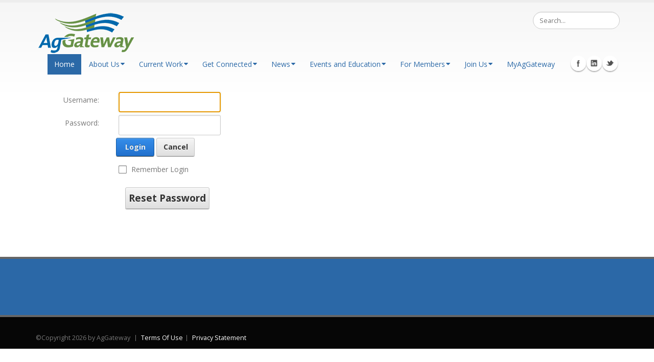

--- FILE ---
content_type: text/html; charset=utf-8
request_url: https://aggateway.org/login.aspx?ReturnUrl=%2FGetConnected%2FAGIIS(Identifiers)%2FDunBradstreetTransitionTaskForce(DBTTF).aspx
body_size: 37761
content:
<!DOCTYPE html>
<html  lang="en-US">
<head id="Head">
<!--*********************************************-->
<!-- DNN Platform - http://www.dnnsoftware.com   -->
<!-- Copyright (c) 2002-2017, by DNN Corporation -->
<!--*********************************************-->
<meta content="text/html; charset=UTF-8" http-equiv="Content-Type" />

<!-- Global site tag (gtag.js) - Google Analytics -->
<script async src="https://www.googletagmanager.com/gtag/js?id=UA-42208000-1"></script>
<script>
  window.dataLayer = window.dataLayer || [];
  function gtag(){dataLayer.push(arguments);}
  gtag('js', new Date());

  gtag('config', 'UA-42208000-1');
</script>
<title>
	User Log In
</title><meta id="MetaDescription" name="DESCRIPTION" content="AgGateway is a non-profit organization with the mission to promote and enable the industry&#39;s transition to digital agriculture, and expand the use of information to maximize efficiency and productivity." /><meta id="MetaKeywords" name="KEYWORDS" content="digital agriculture, digital business, agricultural standards, digital farming, farming innovations,DotNetNuke,DNN" /><meta id="MetaGenerator" name="GENERATOR" content="DotNetNuke " /><meta id="MetaRobots" name="ROBOTS" content="INDEX, FOLLOW" /><link href="/Resources/Shared/stylesheets/dnndefault/7.0.0/default.css?cdv=249" type="text/css" rel="stylesheet"/><link href="/DesktopModules/Admin/Authentication/module.css?cdv=249" type="text/css" rel="stylesheet"/><link href="/Resources/Search/SearchSkinObjectPreview.css?cdv=249" type="text/css" rel="stylesheet"/><link href="/Portals/_default/skins/porto/skin.css?cdv=249" type="text/css" rel="stylesheet"/><link href="/Portals/1010/portal.css?cdv=249" type="text/css" rel="stylesheet"/><script src="/Resources/libraries/jQuery/01_09_01/jquery.js?cdv=249" type="text/javascript"></script><script src="/Resources/libraries/jQuery-Migrate/01_02_01/jquery-migrate.js?cdv=249" type="text/javascript"></script><script src="/Resources/libraries/jQuery-UI/01_11_03/jquery-ui.js?cdv=249" type="text/javascript"></script><!--[if IE 8 ]><script type="text/javascript">jQuery("html").addClass("ie ie8");</script><![endif]--><!--[if IE 9 ]><script type="text/javascript">jQuery("html").addClass("ie ie9");</script><![endif]--><link rel="stylesheet" type="text/css" href="/Portals/_default/skins/porto/AgGateway_Home.base.css" /><!--[if IE]><link rel="stylesheet" type="text/css" href="/Portals/_default/skins/porto/Resources/css/ie.css" /><![endif]--><!--[if lte IE 8]><script src="/Portals/_default/skins/porto/Resources/js/respond.min.js"></script><script src="/Portals/_default/skins/porto/Resources/js/excanvas.min.js"></script><![endif]--><meta id="Porto_Viewport" name="viewport" content="width=device-width, initial-scale=1, minimum-scale=1 user-scalable=0" /><link rel='SHORTCUT ICON' href='/Portals/1010/favicon.ico?ver=2016-06-06-225019-620' type='image/x-icon' />     
        
			    <script type="text/javascript">
			      var _gaq = _gaq || [];
			      _gaq.push(['_setAccount', 'UA-103612355-1']);
			      _gaq.push(['_trackPageview']);
			 
			      (function() {
				    var ga = document.createElement('script'); ga.type = 'text/javascript'; ga.async = true;
				    ga.src = ('https:' == document.location.protocol ? 'https://ssl' : 'http://www') + '.google-analytics.com/ga.js';
				    var s = document.getElementsByTagName('script')[0]; s.parentNode.insertBefore(ga, s);
			      })();
			    </script>
        
		  </head>
<body id="Body">
    
    <form method="post" action="/login.aspx?ReturnUrl=%2FGetConnected%2FAGIIS(Identifiers)%2FDunBradstreetTransitionTaskForce(DBTTF).aspx" id="Form" enctype="multipart/form-data">
<div class="aspNetHidden">
<input type="hidden" name="__EVENTTARGET" id="__EVENTTARGET" value="" />
<input type="hidden" name="__EVENTARGUMENT" id="__EVENTARGUMENT" value="" />
<input type="hidden" name="__VIEWSTATE" id="__VIEWSTATE" value="U8KcmuH+kkSey9CCE+Y6TPm1yvuZmCk1gygfjH47sFCJki6vl13jfslEi/36fSo8wjZUnHDqboeibcUonZIb7f12UJp8ThCgmzqNWNutDyYm9zlGSsQeruR03+MA3q325z06Uh8E0/qPGuDfq6ffTIqoXMLzrVT94WGPc9OjP4LaqTUE50COeYm10rul7kGMgrQo1XE++jen7+ZxORJybkqGKbcsQtcFj16WNMW7fjH9cJXEkiCwlJNe8zvVJlKAxsDEV8pBrXZyO3polnsXS8FyrUyxo21t7Cd/6EJAZgAvY5/YU/V1+fzTViamEfEhuW6di2LJhn9NjEhwOp6jEtLQAd/1OfSmzkffgbUoD3WbOvbl+1GdxcCJq14xAElxhEzwy0jeNvzkkhCj7lUyqVBEN5/QD+rRjgSF+MAqkWAd6BzK5a9cj4NtuASAhh0cqMRnMtOW7pfbU8ySxWyS+M/3qB9Y8QKDEHM0WDhDWAHusnWEnEOzgltS2eLDbDMAhB26JLVYQWxUdHs3Z0rE1r42RmYzShHZRobLcomehAWXmF99ymWxfWAZxse7G21Wp+R4T9M5eXvXvpNPzPU0yvHNjVZmYpkQICCkkFEo0L4BZq8wykTaG4QJRnJKL21Q/A8EU/ERXAcSo0ZeG2h1C0Uicn9tm06JSXEOvKkqQYJ9dv7tl/JV8+xt+BBp1OBraaZF3ypjUr6QMgJv4LmOCJFoAgiI+Ey1KAJl/idII04jyEmTwrcimoNTZkWQVhBI5Pk3sahQW/y6yc21EMS7EKNUNc9i/2gE1R9KfL4xJeNAa3PQ8KDMRpWGiPLD6drikndFe33ct5mMWxMKSx6hkvUHqlqdEFO3+Gce/CTM0U9wdzrTt81SGkUKi+GMDDm+kq/Qi7C9Zabg/37RR7yAcZ9CH8OJ7wNWKbSXGrBTDHipyHqQIS788OVe9V/EBezKgTMQpFRZ3U2lRvUdQNOzhtQ6oYT1MIG7A2Z1AA==" />
</div>

<script type="text/javascript">
//<![CDATA[
var theForm = document.forms['Form'];
if (!theForm) {
    theForm = document.Form;
}
function __doPostBack(eventTarget, eventArgument) {
    if (!theForm.onsubmit || (theForm.onsubmit() != false)) {
        theForm.__EVENTTARGET.value = eventTarget;
        theForm.__EVENTARGUMENT.value = eventArgument;
        theForm.submit();
    }
}
//]]>
</script>


<script src="/WebResource.axd?d=pynGkmcFUV2626hFWfaMH4bD-pVZGzAZWY0YIZ2ttDMTQ7j1BAwQPWJqxeA1&amp;t=638901361900000000" type="text/javascript"></script>


<script src="/ScriptResource.axd?d=NJmAwtEo3Ir6DTHTphmCk3RetJghrt5Ye2OzgVFKd3rrPRzQyfySygaF0_TdtzI-uWOM20n0IDgWmGhP7YtCcQzCGuCivvqOxUJiJYLtWx0BCXFe_b4fPNTkcUhG7NNC8O8lUg2&amp;t=5c0e0825" type="text/javascript"></script>
<script src="/ScriptResource.axd?d=dwY9oWetJoKK9ZIfN8GHUk0Cc9SFs3W-e1VKJCj3QDYgb42gN1v4WSEWKtORfNk4TOfdLYoreSWiQuFH2LsaBtms7Bg3ghKJ1GOxM6RbJWYM5USOAeUvrN6znSt6PJW9frL7Hvy4WqOUmmsu0&amp;t=5c0e0825" type="text/javascript"></script>
<div class="aspNetHidden">

	<input type="hidden" name="__VIEWSTATEGENERATOR" id="__VIEWSTATEGENERATOR" value="CA0B0334" />
	<input type="hidden" name="__VIEWSTATEENCRYPTED" id="__VIEWSTATEENCRYPTED" value="" />
	<input type="hidden" name="__EVENTVALIDATION" id="__EVENTVALIDATION" value="LNSZtY9/oFAjxoEcB79S5Bdu7THsmJQn4IYL9TwXQ57HI7+PVBbToVjsBCHGez/EVUkDIhPjOaPPZoDfFaJo4s43AGMfoN0VQNDIcOyluQoYCsZ44SACiPTwGiIOLueSTMVnF3MfsR0AqbMB4QvHB8Hci5K2t447egi2TRt5CTztO5/pVQzuEYHc+GGGh+0bOX3JLtnghJDZFkhHuvw2sH4kJyuBuiq6wWZYRvQ4KRQoa2a1" />
</div><script src="/js/dnn.js?cdv=249" type="text/javascript"></script><script src="/js/dnn.modalpopup.js?cdv=249" type="text/javascript"></script><script src="/Resources/Shared/Scripts/jquery/jquery.hoverIntent.min.js?cdv=249" type="text/javascript"></script><script src="/js/dnncore.js?cdv=249" type="text/javascript"></script><script src="/Resources/Search/SearchSkinObjectPreview.js?cdv=249" type="text/javascript"></script><script src="/js/dnn.servicesframework.js?cdv=249" type="text/javascript"></script><script src="/Portals/_default/skins/porto/Resources/Menu/menu.min.js?cdv=249" type="text/javascript"></script><script src="/Resources/Shared/Scripts/dnn.jquery.js?cdv=249" type="text/javascript"></script><link href="/Portals/_default/skins/porto/AgGateway_Home.theme.css?cdv=249" type="text/css" rel="stylesheet"/>
<script type="text/javascript">
//<![CDATA[
Sys.WebForms.PageRequestManager._initialize('ScriptManager', 'Form', [], [], [], 90, '');
//]]>
</script>

        
        
        
<link href="//fonts.googleapis.com/css?family=Open+Sans:300,400,600,700,800%7CShadows+Into+Light"
    rel="stylesheet" type="text/css" />
<div class="body">
    
        <header id="header">
            <div class="container">
                <h1 class="logo">
                    <a id="dnn_LOGO1_hypLogo" title="AgGateway" href="https://aggateway.org/Home.aspx"><img id="dnn_LOGO1_imgLogo" src="/Portals/1010/Images/agwlogo2.gif?ver=2016-11-08-114924-733" alt="AgGateway" /></a>
                </h1>

                <div class="search">
                    <div class="input-group">
                        <span id="dnn_dnnSearch_ClassicSearch">
    
    
    <span class="searchInputContainer" data-moreresults="See More Results" data-noresult="No Results Found">
        <input name="dnn$dnnSearch$txtSearch" type="text" maxlength="255" size="20" id="dnn_dnnSearch_txtSearch" class="NormalTextBox" aria-label="Search" autocomplete="off" placeholder="Search..." />
        <a class="dnnSearchBoxClearText" title="Clear search text"></a>
    </span>
    <a id="dnn_dnnSearch_cmdSearch" class="icon-search" href="javascript:__doPostBack(&#39;dnn$dnnSearch$cmdSearch&#39;,&#39;&#39;)"> </a>
</span>


<script type="text/javascript">
    $(function() {
        if (typeof dnn != "undefined" && typeof dnn.searchSkinObject != "undefined") {
            var searchSkinObject = new dnn.searchSkinObject({
                delayTriggerAutoSearch : 400,
                minCharRequiredTriggerAutoSearch : 2,
                searchType: 'S',
                enableWildSearch: true,
                cultureCode: 'en-US',
                portalId: -1
                }
            );
            searchSkinObject.init();
            
            
            // attach classic search
            var siteBtn = $('#dnn_dnnSearch_SiteRadioButton');
            var webBtn = $('#dnn_dnnSearch_WebRadioButton');
            var clickHandler = function() {
                if (siteBtn.is(':checked')) searchSkinObject.settings.searchType = 'S';
                else searchSkinObject.settings.searchType = 'W';
            };
            siteBtn.on('change', clickHandler);
            webBtn.on('change', clickHandler);
            
            
        }
    });
</script>

                    </div>
                </div>
                <div id="login">
                    

<div id="dnn_dnnLogin_loginGroup" class="loginGroup">
    <a id="dnn_dnnLogin_enhancedLoginLink" title="Login" class="LoginLink" rel="nofollow" onclick="return dnnModal.show(&#39;https://aggateway.org/login.aspx?ReturnUrl=/login.aspx?ReturnUrl=%252FGetConnected%252FAGIIS(Identifiers)%252FDunBradstreetTransitionTaskForce(DBTTF).aspx&amp;popUp=true&#39;,/*showReturn*/true,300,650,true,&#39;&#39;)" href="https://aggateway.org/login.aspx?ReturnUrl=%2flogin.aspx%3fReturnUrl%3d%252FGetConnected%252FAGIIS(Identifiers)%252FDunBradstreetTransitionTaskForce(DBTTF).aspx">Login</a>
</div>
                </div>
                <div class="language">
                    <div class="language-object" >


</div>
                </div>
                <button type="button" class="btn btn-responsive-nav btn-inverse" style="margin-top: 12px;" data-toggle="collapse" data-target=".nav-main-collapse">
                    <em class="fa fa-bars"></em>
                </button>
            </div>
            <div class="navbar-collapse nav-main-collapse collapse">
                <div class="container">
                    <div class="social-icons">
                        <ul class="social-icons"><li class="behance"><a href="http://www.behance.com" target="_blank" title="Behance"></a></li><li class="digg"><a href="https://www.digg.com" target="_blank" title="Digg"></a></li><li class="dribbble"><a href="https://www.dribbble.com" target="_blank" title="Dribbble"></a></li><li class="facebook active"><a href="http://www.facebook.com/aggateway/" target="_blank" title="Facebook"></a></li><li class="flickr"><a href="https://www.flickr.com" target="_blank" title="Flickr"></a></li><li class="forrst"><a href="https://www.forrest.com" target="_blank" title="Forrst"></a></li><li class="foursquare"><a href="http://www.foursquare.com" target="_blank" title="Foursquare"></a></li><li class="github"><a href="http://www.github.com" target="_blank" title="Github"></a></li><li class="googleplus"><a href="https://www.googleplus.com" target="_blank" title="Googleplus"></a></li><li class="html5"><a href="https://www.html5.com" target="_blank" title="Html5"></a></li><li class="icloud"><a href="https://www.icloud.com" target="_blank" title="Icloud"></a></li><li class="instagram"><a href="http://www.instagram.com" target="_blank" title="Instagram"></a></li><li class="lastfm"><a href="https://www.lastfm.com" target="_blank" title="Lastfm"></a></li><li class="linkedin active"><a href="https://www.linkedin.com/company/aggateway-corporation" target="_blank" title="Linkedin"></a></li><li class="myspace"><a href="https://www.myspace.com" target="_blank" title="Myspace"></a></li><li class="mail"><a href="http://www.mail.com" target="_blank" title="Mail"></a></li><li class="paypal"><a href="http://www.paypal.com" target="_blank" title="Paypal"></a></li><li class="picasa"><a href="http://www.picasa.com" target="_blank" title="Picasa"></a></li><li class="pinterest"><a href="http://www.pinterest.com" target="_blank" title="Pinterest"></a></li><li class="reddit"><a href="http://www.reddit.com" target="_blank" title="Reddit"></a></li><li class="rss"><a href="http://www.rss.com" target="_blank" title="Rss"></a></li><li class="skype"><a href="http://www.skype.com" target="_blank" title="Skype"></a></li><li class="stumbleupon"><a href="http://www.stumbleupon.com" target="_blank" title="Stumbleupon"></a></li><li class="tumblr"><a href="http://www.tumblr.com" target="_blank" title="Tumblr"></a></li><li class="twitter active"><a href="https://twitter.com/AgGateway" target="_blank" title="Twitter"></a></li><li class="vimeo"><a href="http://www.vimeo.com" target="_blank" title="Vimeo"></a></li><li class="vk"><a href="http://www.vk.com" target="_blank" title="Vk"></a></li><li class="wordpress"><a href="http://www.wordpress.com" target="_blank" title="Wordpress"></a></li><li class="yahoo"><a href="http://www.yahoo.com" target="_blank" title="Yahoo"></a></li><li class="youtube"><a href="http://www.youtube.com" target="_blank" title="Youtube"></a></li><li class="yelp"><a href="http://www.yelp.com" target="_blank" title="Yelp"></a></li><li class="zerply"><a href="http://www.zerply.com" target="_blank" title="Zerply"></a></li></ul>
                    </div>
                    <nav class="nav-main mega-menu"><ul class="nav nav-pills nav-main" id="mainMenu">
    <li class="active dropdown-full-color dropdown-primary"><a href="https://aggateway.org/Home.aspx">Home</a></li>
    <li data-col="" class="dropdown dropdown-full-color dropdown-primary"><a href="https://aggateway.org/EventsandEducation/AboutAgGateway.aspx" class="dropdown-toggle">About Us</a><ul class="dropdown-menu">
        <li><a href="https://aggateway.org/AboutUs/OrganizationLeadership.aspx">Organization &amp; Leadership</a></li>
        <li><a href="https://aggateway.org/AboutUs/Mission.aspx">Mission</a></li>
        <li><a href="https://aggateway.org/AboutUs/Members.aspx">Members</a></li>
        <li><a href="https://aggateway.org/AboutUs/NorthAmerica.aspx">North America</a></li>
        <li><a href="https://aggateway.org/AboutUs/LatinAmerica.aspx">Latin America</a></li>
        <li><a href="https://aggateway.org/AboutUs/Europe.aspx">Europe</a></li>
        <li><a href="https://aggateway.org/AboutUs/ContactUs.aspx">Contact Us</a></li>
        <li><a href="https://aggateway.org/AboutUs/AlliesandPartners.aspx">Allies and Partners</a></li>
      </ul>
    </li>
    <li data-col="" class="dropdown dropdown-full-color dropdown-primary"><a href="https://aggateway.org/CurrentWork/CurrentPortfolio.aspx" class="dropdown-toggle">Current Work</a><ul class="dropdown-menu">
        <li><a href="https://aggateway.org/CurrentWork/DigitalFoundations.aspx">Digital Foundations</a></li>
        <li><a href="https://aggateway.org/CurrentWork/SupplyChain.aspx">Supply Chain</a></li>
        <li><a href="https://aggateway.org/CurrentWork/On-Farm.aspx">On-Farm</a></li>
        <li><a href="https://aggateway.org/CurrentWork/Post-Production.aspx">Post-Production</a></li>
        <li><a href="https://aggateway.org/CurrentWork/SpecialtyChemical.aspx">Specialty Chemical</a></li>
        <li><a href="https://aggateway.org/CurrentWork/CurrentPortfolio.aspx">Current Portfolio</a></li>
      </ul>
    </li>
    <li data-col="" class="dropdown dropdown-full-color dropdown-primary"><a href="https://aggateway.org/GetConnected/Orientation.aspx" class="dropdown-toggle">Get Connected</a><ul class="dropdown-menu">
        <li class="dropdown-submenu"><a href="https://aggateway.org/GetConnected/Orientation.aspx">Orientation</a><ul class="dropdown-menu">
            <li><a href="https://aggateway.org/GetConnected/Orientation/GettingStarted.aspx">Getting Started</a></li>
          </ul>
        </li>
        <li><a href="https://aggateway.org/GetConnected/CaseStudies.aspx">Case Studies</a></li>
        <li class="dropdown-submenu"><a href="https://aggateway.org/GetConnected/AGIIS(Identifiers).aspx">AGIIS (Identifiers)</a><ul class="dropdown-menu">
            <li><a href="https://aggateway.org/GetConnected/AGIIS(Identifiers)/AGIISSubscribers.aspx">AGIIS Subscribers</a></li>
            <li><a href="https://aggateway.org/GetConnected/AGIIS(Identifiers)/AGIISEnhancements.aspx">AGIIS Enhancements</a></li>
            <li><a href="https://aggateway.org/GetConnected/AGIIS(Identifiers)/SubscribingtoAGIIS.aspx">Subscribing to AGIIS</a></li>
            <li><a href="https://aggateway.org/JoinUs/SubscribetoAGIIS/AGIISSubscriptionFees.aspx">AGIIS Subscription Fee Schedule</a></li>
          </ul>
        </li>
        <li><a href="https://aggateway.org/GetConnected/ADAPTStandard.aspx">ADAPT Standard</a></li>
        <li><a href="https://aggateway.org/GetConnected/StandardsGuidelines.aspx">Standards &amp; Guidelines</a></li>
        <li><a href="https://aggateway.org/GetConnected/Barcoding(AIDC).aspx">Barcoding (AIDC)</a></li>
        <li><a href="https://aggateway.org/GetConnected/Messaging.aspx">Messaging</a></li>
        <li><a href="https://aggateway.org/GetConnected/AgGlossary.aspx">AgGlossary</a></li>
        <li><a href="https://aggateway.org/GetConnected/OtherTools.aspx">Other Tools</a></li>
        <li><a href="https://aggateway.org/GetConnected/AskforHelp.aspx">Ask for Help</a></li>
      </ul>
    </li>
    <li data-col="" class="dropdown dropdown-full-color dropdown-primary"><a href="https://aggateway.org/News/2025PressReleases.aspx" class="dropdown-toggle">News</a><ul class="dropdown-menu">
        <li class="dropdown-submenu"><a href="https://aggateway.org/News/2026PressReleases.aspx">2026 Press Releases</a><ul class="dropdown-menu">
            <li><a href="https://aggateway.org/News/2026PressReleases/AgGatewayReceivesASABEInnovationAward.aspx">AgGateway Receives ASABE Innovation Award</a></li>
          </ul>
        </li>
        <li><a href="https://aggateway.org/News/CommunicationsKit.aspx">Communications Kit</a></li>
        <li class="dropdown-submenu"><a href="https://aggateway.org/News/AwardsRecognition.aspx">Awards &amp; Recognition</a><ul class="dropdown-menu">
            <li><a href="https://aggateway.org/News/AwardsRecognition/RonFarrellAttitudeAward.aspx">Ron Farrell Attitude Award</a></li>
            <li><a href="https://aggateway.org/News/AwardsRecognition/RonStormsLeadershipAward.aspx">Ron Storms Leadership Award</a></li>
            <li><a href="https://aggateway.org/News/AwardsRecognition/AgGatewayinActionAwards.aspx">AgGateway in Action Awards</a></li>
            <li><a href="https://aggateway.org/News/AwardsRecognition/President%E2%80%99sAward.aspx">President’s Award</a></li>
          </ul>
        </li>
        <li><a href="https://aggateway.org/GetConnected/CaseStudies.aspx">Case Studies</a></li>
        <li class="dropdown-submenu"><a href="https://aggateway.org/News/2025MemberUpdates/2025DecemberMemberUpdates.aspx">2025 Member Updates</a><ul class="dropdown-menu">
            <li><a href="https://aggateway.org/News/2025MemberUpdates/2025DecemberMemberUpdates.aspx">2025 December Member Updates</a></li>
            <li><a href="https://aggateway.org/News/2025MemberUpdates/2025NovemberMemberUpdates.aspx">2025 November Member Updates</a></li>
            <li><a href="https://aggateway.org/News/2025MemberUpdates/2025OctoberMemberUpdates.aspx">2025 October Member Updates</a></li>
          </ul>
        </li>
      </ul>
    </li>
    <li data-col="" class="dropdown dropdown-full-color dropdown-primary"><a href="https://aggateway.org/EventsandEducation/Overview.aspx" class="dropdown-toggle">Events and Education</a><ul class="dropdown-menu">
        <li><a href="https://aggateway.org/EventsandEducation/Overview.aspx">Overview</a></li>
        <li><a href="https://app.smartsheet.com/b/form/6a841d217d094f64a8ae47fd29881ccd">Request a Meeting</a></li>
        <li><a href="https://aggateway.org/EventsandEducation/2025EuropeYearEndSeminar.aspx">2025 Europe Year End Seminar</a></li>
        <li><a href="https://aggateway.org/EventsandEducation/InsideAgGatewayWebinarSeries.aspx">Inside AgGateway Webinar Series</a></li>
        <li><a href="https://aggateway.org/EventsandEducation/Mid-YearMeetingAnnualConferenceArchive.aspx">Mid-Year Meeting &amp; Annual Conference Archive</a></li>
        <li><a href="https://calendar.smartsheet.com/calendars/published/619009ad-bf02-4e59-86ae-917d9c1cb2f4">Calendar</a></li>
        <li><a href="https://aggateway.org/EventsandEducation/GatewaytoAgCareers.aspx">Gateway to Ag Careers</a></li>
      </ul>
    </li>
    <li data-col="" class="dropdown dropdown-full-color dropdown-primary"><a href="https://aggateway.org/ForMembers.aspx" class="dropdown-toggle">For Members</a><ul class="dropdown-menu">
        <li><a href="https://member.aggateway.org/account/login.aspx">MyAgGateway</a></li>
        <li><a href="https://aggateway.org/ForMembers/NewMemberOrientation.aspx">New Member Orientation</a></li>
        <li><a href="https://aggateway.org/ForMembers/TapIntoAgGateway.aspx">Tap Into AgGateway</a></li>
        <li><a href="https://aggateway.atlassian.net/wiki/spaces/AG/overview?mode=global">AgGateway Wiki</a></li>
        <li><a href="https://aggateway.org/ForMembers/PortfolioManagementCenter.aspx">Portfolio Management Center</a></li>
        <li><a href="https://aggateway.org/ForMembers/WorkingGroups.aspx">Working Groups</a></li>
        <li><a href="https://aggateway.org/ForMembers/DigitalResourceCenter.aspx">Digital Resource Center</a></li>
        <li><a href="https://aggateway.org/ForMembers/AntitrustInformation.aspx">Antitrust Information</a></li>
      </ul>
    </li>
    <li data-col="" class="dropdown dropdown-full-color dropdown-primary"><a href="https://aggateway.org/JoinUs/Benefits.aspx" class="dropdown-toggle">Join Us</a><ul class="dropdown-menu">
        <li><a href="https://aggateway.org/JoinUs/Benefits.aspx">Benefits</a></li>
        <li><a href="https://aggateway.org/JoinUs/DuesApplication.aspx">Dues &amp; Application</a></li>
        <li class="dropdown-submenu"><a href="https://aggateway.org/JoinUs/SubscribetoAGIIS.aspx">Subscribe to AGIIS</a><ul class="dropdown-menu">
            <li><a href="https://aggateway.org/JoinUs/SubscribetoAGIIS/AGIISSubscriptionFees.aspx">AGIIS Subscription Fees</a></li>
          </ul>
        </li>
      </ul>
    </li>
    <li class=" dropdown-full-color dropdown-primary"><a href="https://member.aggateway.org/account/login.aspx">MyAgGateway</a></li>
  </ul></nav>
                </div>
            </div>
        </header>
    
    
    
    
    
    
    <div role="main" class="main">
        <div class="content full">
            <div id="dnn_TopUpperPaneFull" class="DNNEmptyPane">
            </div>
            <div class="container">
                <div class="row">
                    <div class="col-md-12">
                        <div id="dnn_TopPane" class="DNNEmptyPane">
                        </div>
                    </div>
                </div>
            </div>
            <div id="dnn_TopLowerPaneFull" class="DNNEmptyPane">
            </div>
            <div class="container">
                <div class="row">
                    <div class="col-md-3">
                        <div id="dnn_TopLeftOuter" class="DNNEmptyPane">
                        </div>
                    </div>
                    <div class="col-md-3">
                        <div id="dnn_TopLeftInner" class="DNNEmptyPane">
                        </div>
                    </div>
                    <div class="col-md-3">
                        <div id="dnn_TopRightInner" class="DNNEmptyPane">
                        </div>
                    </div>
                    <div class="col-md-3">
                        <div id="dnn_TopRightOuter" class="DNNEmptyPane">
                        </div>
                    </div>
                </div>
                <div class="row">
                    <div class="col-md-4">
                        <div id="dnn_TopLeftPane" class="DNNEmptyPane">
                        </div>
                    </div>
                    <div class="col-md-4">
                        <div id="dnn_TopMiddlePane" class="DNNEmptyPane">
                        </div>
                    </div>
                    <div class="col-md-4">
                        <div id="dnn_TopRightPane" class="DNNEmptyPane">
                        </div>
                    </div>
                </div>
                <div class="row">
                    <div class="col-md-3">
                        <div id="dnn_TopLeftSidebar" class="DNNEmptyPane">
                        </div>
                    </div>
                    <div class="col-md-9">
                        <div id="dnn_TopLeftSidebarOuter" class="DNNEmptyPane">
                        </div>
                    </div>
                </div>
                <div class="row">
                    <div class="col-md-9">
                        <div id="dnn_TopRightSidebarOuter" class="DNNEmptyPane">
                        </div>
                    </div>
                    <div class="col-md-3">
                        <div id="dnn_TopRightSidebar" class="DNNEmptyPane">
                        </div>
                    </div>
                </div>
                <div class="row">
                    <div class="col-md-4">
                        <div id="dnn_LeftSidebar" class="DNNEmptyPane">
                        </div>
                    </div>
                    <div class="col-md-8">
                        <div id="dnn_LeftSidebarOuter" class="DNNEmptyPane">
                        </div>
                    </div>
                </div>
                <div class="row">
                    <div class="col-md-8">
                        <div id="dnn_RightSidebarOuter" class="DNNEmptyPane">
                        </div>
                    </div>
                    <div class="col-md-4">
                        <div id="dnn_RightSidebar" class="DNNEmptyPane">
                        </div>
                    </div>
                </div>
                <div class="row">
                    <div class="col-md-6">
                        <div id="dnn_LeftPane" class="DNNEmptyPane">
                        </div>
                    </div>
                    <div class="col-md-6">
                        <div id="dnn_RightPane" class="DNNEmptyPane">
                        </div>
                    </div>
                </div>
                <div class="row">
                    <div class="col-md-12">
                        <div id="dnn_contentPane">
                        <div class="DnnModule DnnModule- DnnModule--1 DnnModule-Admin"><div id="dnn_ctr_ContentPane">
<div id="dnn_ctr_ModuleContent" class="DNNModuleContent ModC">
	
<div class="dnnForm dnnLogin dnnClear">
    <div id="dnn_ctr_Login_pnlLogin">
		
        <div class="loginContent">
            
            <div id="dnn_ctr_Login_pnlLoginContainer" class="LoginPanel">
			<div id="dnn_ctr_Login_DNN">
<div class="dnnForm dnnLoginService dnnClear">
    <div class="dnnFormItem">
		<div class="dnnLabel">
			<label for="dnn_ctr_Login_Login_DNN_txtUsername" id="dnn_ctr_Login_Login_DNN_plUsername" class="dnnFormLabel">Username:</label>
		</div>        
        <input name="dnn$ctr$Login$Login_DNN$txtUsername" type="text" id="dnn_ctr_Login_Login_DNN_txtUsername" AUTOCOMPLETE="off" />
    </div>
    <div class="dnnFormItem">
		<div class="dnnLabel">
			<label for="dnn_ctr_Login_Login_DNN_txtPassword" id="dnn_ctr_Login_Login_DNN_plPassword" class="dnnFormLabel">Password:</label>
		</div>
        <input name="dnn$ctr$Login$Login_DNN$txtPassword" type="password" id="dnn_ctr_Login_Login_DNN_txtPassword" AUTOCOMPLETE="off" />
    </div>
    
    
    <div class="dnnFormItem">
        <span id="dnn_ctr_Login_Login_DNN_lblLogin" class="dnnFormLabel"></span>
        <a id="dnn_ctr_Login_Login_DNN_cmdLogin" title="Login" class="dnnPrimaryAction" href="javascript:__doPostBack(&#39;dnn$ctr$Login$Login_DNN$cmdLogin&#39;,&#39;&#39;)">Login</a>
		<a id="dnn_ctr_Login_Login_DNN_cancelLink" class="dnnSecondaryAction" CausesValidation="false" href="/GetConnected/AGIIS(Identifiers)/DunBradstreetTransitionTaskForce(DBTTF).aspx">Cancel</a>
        
    </div>
	<div class="dnnFormItem">
		<span id="dnn_ctr_Login_Login_DNN_lblLoginRememberMe" class="dnnFormLabel"></span>
		<span class="dnnLoginRememberMe"><input id="dnn_ctr_Login_Login_DNN_chkCookie" type="checkbox" name="dnn$ctr$Login$Login_DNN$chkCookie" /><label for="dnn_ctr_Login_Login_DNN_chkCookie">Remember Login</label></span>
	</div>
    <div class="dnnFormItem">
        <span class="dnnFormLabel">&nbsp;</span>
        <div class="dnnLoginActions">
            <ul class="dnnActions dnnClear">
                                
                <li id="dnn_ctr_Login_Login_DNN_liPassword"><a id="dnn_ctr_Login_Login_DNN_passwordLink" class="dnnSecondaryAction" onclick="return dnnModal.show(&#39;https://aggateway.org/Home/tabid/1637/ctl/SendPassword/Default.aspx?returnurl=https://aggateway.org/Home.aspx&amp;popUp=true&#39;,/*showReturn*/true,300,650,true,&#39;&#39;)" href="https://aggateway.org/Home/tabid/1637/ctl/SendPassword/Default.aspx?returnurl=https://aggateway.org/Home.aspx">Reset Password</a></li>
            </ul>
        </div>
    </div>
</div>
<script type="text/javascript">
	/*globals jQuery, window, Sys */
	(function ($, Sys) {
		function setUpLogin() {
			var actionLinks = $("a#dnn_ctr_Login_Login_DNN_cmdLogin");
			actionLinks.click(function () {
				if ($(this).hasClass("dnnDisabledAction")) {
					return false;
				}

				actionLinks.addClass("dnnDisabledAction");
			});
		}
		
		$(document).ready(function () {
		    $('.dnnLoginService').on('keydown', function (e) {
				if ($(e.target).is('input:text,input:password') && e.keyCode === 13) {
					var $loginButton = $('#dnn_ctr_Login_Login_DNN_cmdLogin');
					if ($loginButton.hasClass("dnnDisabledAction")) {
						return false;
					}

					$loginButton.addClass("dnnDisabledAction");
					eval($loginButton.attr('href'));
					e.preventDefault();
					return false;
				}
			});

			setUpLogin();
			Sys.WebForms.PageRequestManager.getInstance().add_endRequest(function () {
				setUpLogin();
			});
		});
	}(jQuery, window.Sys));
</script>  
</div>
		</div>
            <div class="dnnSocialRegistration">
                <div id="socialControls">
                    <ul class="buttonList">
                        
                    </ul>
                </div>
            </div>
        </div>
    
	</div>
    
    
    
    
</div>
</div></div>
</div></div>
                    </div>
                </div>
                <div class="row">
                    <div id="dnn_ContentLowerPane" class="DNNEmptyPane">
                    </div>
                </div>
            </div>
            <div id="dnn_BottomPaneFull" class="DNNEmptyPane">
            </div>
        </div>
    </div>
    <footer id="footer">
        <div class="container">
            <div class="row">
                <div class="col-md-12">
                    <div id="dnn_FooterTop" class="DNNEmptyPane">
                    </div>
                </div>
            </div>
            <div class="row">
                <div class="col-md-6">
                    <div id="dnn_FooterLeft" class="DNNEmptyPane">
                    </div>
                </div>
                <div class="col-md-6">
                    <div id="dnn_FooterRight" class="DNNEmptyPane">
                    </div>
                </div>
            </div>
            <div class="row">
                <div class="col-md-4">
                    <div id="dnn_FooterLeftPane" class="DNNEmptyPane">
                    </div>
                </div>
                <div class="col-md-4">
                    <div id="dnn_FooterMiddlePane" class="DNNEmptyPane">
                    </div>
                </div>
                <div class="col-md-4">
                    <div id="dnn_FooterRightPane" class="DNNEmptyPane">
                    </div>
                </div>
            </div>
            <div class="row">
                <div class="col-md-3">
                    <div id="dnn_FooterLeftOuter" class="DNNEmptyPane">
                    </div>
                </div>
                <div class="col-md-3">
                    <div id="dnn_FooterLeftInner" class="DNNEmptyPane">
                    </div>
                </div>
                <div class="col-md-3">
                    <div id="dnn_FooterRightInner" class="DNNEmptyPane">
                    </div>
                </div>
                <div class="col-md-3">
                    <div id="dnn_FooterRightOuter" class="DNNEmptyPane">
                    </div>
                </div>
            </div>
            <div class="row">
                <div class="col-md-12">
                    <div id="dnn_FooterBottom" class="DNNEmptyPane">
                    </div>
                </div>
            </div>
        </div>
        <div class="footer-copyright">
            <div class="container">
                <div class="row">
                    <div class="col-md-12">
                        <span class="copyright">&copy;</span><span id="dnn_dnnCopyright_lblCopyright" class="copyright">Copyright 2026 by AgGateway</span>
<a id="dnn_dnnTerms_hypTerms" class="terms" rel="nofollow" href="https://aggateway.org/terms.aspx">Terms Of Use</a><a id="dnn_dnnPrivacy_hypPrivacy" class="privacy" rel="nofollow" href="https://aggateway.org/privacy.aspx">Privacy Statement</a>
                    </div>
                </div>
            </div>
        </div>
    </footer>
    
    <div class="layout_trigger">
    </div>
</div><!--CDF(Css|/Portals/_default/skins/porto/AgGateway_Home.theme.css?cdv=249)--><!--CDF(Javascript|/Portals/_default/skins/porto/AgGateway_Home.js?cdv=249)--><script type="text/javascript">jQuery('#login').find('a').removeAttr('onclick'); jQuery('#login').children('a').removeAttr('onclick');</script>

        <input name="ScrollTop" type="hidden" id="ScrollTop" />
        <input name="__dnnVariable" type="hidden" id="__dnnVariable" autocomplete="off" value="`{`__scdoff`:`1`,`sf_siteRoot`:`/`,`sf_tabId`:`1637`}" />
        <script type="text/javascript" src="//maps.google.com/maps/api/js"></script><input name="__RequestVerificationToken" type="hidden" value="uOgWENZKE1qvwdBI3Pm-B0UAOQnsP7GkBBNfBORxHKKAUkg6GZS95V0rLxEmbf7FIoRBSg2" /><script src="/Portals/_default/skins/porto/AgGateway_Home.base.js?cdv=249" type="text/javascript"></script><script src="/Portals/_default/skins/porto/AgGateway_Home.js?cdv=249" type="text/javascript"></script>
    

<script type="text/javascript">
//<![CDATA[
__dnn_SetInitialFocus('dnn_ctr_Login_Login_DNN_txtUsername');//]]>
</script>
</form>
    <!--CDF(Javascript|/js/dnncore.js?cdv=249)--><!--CDF(Javascript|/js/dnn.modalpopup.js?cdv=249)--><!--CDF(Css|/Resources/Shared/stylesheets/dnndefault/7.0.0/default.css?cdv=249)--><!--CDF(Css|/Portals/_default/skins/porto/skin.css?cdv=249)--><!--CDF(Css|/DesktopModules/Admin/Authentication/module.css?cdv=249)--><!--CDF(Javascript|/Portals/_default/skins/porto/AgGateway_Home.base.js?cdv=249)--><!--CDF(Css|/Portals/1010/portal.css?cdv=249)--><!--CDF(Css|/Resources/Search/SearchSkinObjectPreview.css?cdv=249)--><!--CDF(Javascript|/Resources/Search/SearchSkinObjectPreview.js?cdv=249)--><!--CDF(Css|/Resources/Search/SearchSkinObjectPreview.css?cdv=249)--><!--CDF(Javascript|/Resources/Search/SearchSkinObjectPreview.js?cdv=249)--><!--CDF(Css|/Resources/Search/SearchSkinObjectPreview.css?cdv=249)--><!--CDF(Javascript|/Resources/Search/SearchSkinObjectPreview.js?cdv=249)--><!--CDF(Css|/Resources/Search/SearchSkinObjectPreview.css?cdv=249)--><!--CDF(Javascript|/Resources/Search/SearchSkinObjectPreview.js?cdv=249)--><!--CDF(Css|/Resources/Search/SearchSkinObjectPreview.css?cdv=249)--><!--CDF(Javascript|/Resources/Search/SearchSkinObjectPreview.js?cdv=249)--><!--CDF(Javascript|/js/dnn.js?cdv=249)--><!--CDF(Javascript|/js/dnn.servicesframework.js?cdv=249)--><!--CDF(Javascript|/Portals/_default/skins/porto/Resources/Menu/menu.min.js?cdv=249)--><!--CDF(Javascript|/Resources/Shared/Scripts/jquery/jquery.hoverIntent.min.js?cdv=249)--><!--CDF(Javascript|/Resources/Shared/Scripts/jquery/jquery.hoverIntent.min.js?cdv=249)--><!--CDF(Javascript|/Resources/Shared/Scripts/dnn.jquery.js?cdv=249)--><!--CDF(Javascript|/Resources/libraries/jQuery/01_09_01/jquery.js?cdv=249)--><!--CDF(Javascript|/Resources/libraries/jQuery-Migrate/01_02_01/jquery-migrate.js?cdv=249)--><!--CDF(Javascript|/Resources/libraries/jQuery-UI/01_11_03/jquery-ui.js?cdv=249)-->
    
</body>
</html>

--- FILE ---
content_type: text/css
request_url: https://aggateway.org/Portals/_default/skins/porto/skin.css?cdv=249
body_size: 7632
content:
/*----- Language -----*/

    .language{
	    float:right;
	    margin:0;
	    padding:0;
    }
    .language .language-object span{
	    float:right;
	    padding: 5px 8px;
	    margin:0 0 0 5px;
	    border-radius: 100%;
	    box-shadow: 1px 1px 1px 0 rgba(0, 0, 0, 0.1);
	    -moz-border-radius: 100%;
	    -webkit-border-radius: 100%;
	    background-color:#fff;
    }
    .language .language-object span img{
	    height:12px; 
	    width:17px;
	    opacity:0.4;
	     filter: url("data:image/svg+xml;utf8,<svg xmlns=\'http://www.w3.org/2000/svg\'><filter id=\'grayscale\'><feColorMatrix type=\'matrix\' values=\'0.3333 0.3333 0.3333 0 0 0.3333 0.3333 0.3333 0 0 0.3333 0.3333 0.3333 0 0 0 0 0 1 0\'/></filter></svg>#grayscale"); /* Firefox 10+, Firefox on Android */
        filter: gray; /* IE6-9 */
        -webkit-filter: grayscale(100%); /* Chrome 19+, Safari 6+, Safari 6+ iOS */
    }
    .language .language-object span:hover img{opacity:1;}
    .language .language-object .Language.selected img{
	    opacity:1;
	    border-color:#222;
	    -webkit-border-radius: 2px;
	    border-radius: 2px; 
	    -webkit-box-shadow: 0px 1px 0px 0px rgba(255, 255, 255, 0.8);
	    box-shadow: 0px 1px 0px 0px rgba(255, 255, 255, 0.8); 
	     filter: url("data:image/svg+xml;utf8,<svg xmlns=\'http://www.w3.org/2000/svg\'><filter id=\'grayscale\'><feColorMatrix type=\'matrix\' values=\'1 0 0 0 0, 0 1 0 0 0, 0 0 1 0 0, 0 0 0 1 0\'/></filter></svg>#grayscale");
        -webkit-filter: grayscale(0%);
    }

/*----- Social Icons -----*/

header.colored.flat-menu.darken-top-border div.search,
header.clean-top.center div.search
{
     margin-bottom:0;}
     

/* LOGIN */
/*------------------------------------------------*/
    #login{	float:right; margin:0;}
	
	#login .registerGroup, 
	#login .registerGroup *, 
	#login .loginGroup, 
	#login .loginGroup * {	display:block; }	

	#login .registerGroup,
	#login .loginGroup {
		float:left;
		padding:0;
		margin:0;		
	} 
	
	#login .registerGroup li:first-child:hover {border-left:#222;}
	
	/* Register Group Styles */
	
	#login .registerGroup li { 	float:left; }
	#login .registerGroup .buttonGroup {margin:0; padding: 0 0 0 10px; }
	
	#login .registerGroup a,
	#login .loginGroup a, 
	#login a.SkinObject, 
	#login a.LoginLink {
		position:relative;	 
		font-size:11px;
		text-transform:uppercase;
	}
	
	#login .registerGroup a {
	    height:32px;
	    padding:10px 16px;
	    line-height:16px;
    }
	
	#login a.SkinObject, 
	#login a.LoginLink {
	    padding: 7px 14px;
	}
	
	#login .userMessages a:hover,
	#login .userNotifications a:hover {
	     background:#666;
    }
	
	#login .userDisplayName a:hover,
	#login .loginGroup a:hover {
	     color:#000
    }
	     
	#login .registerGroup a:hover,
	#login .loginGroup a:hover { text-decoration:none; }
	
	#login .registerGroup a strong,
	#login .loginGroup a strong {
		display:block;
		position:absolute;
		left:0; top:0;
		width:100%;
		overflow:hidden;
		font-size:11px;
		text-indent:-9999px;
	}
	
	#login .userMessages a,
	#login .userNotifications a { background-color: #ccc; }	
	
	#login .userMessages a {
	   margin-right:5px; 
	}
	
	#login .userProfileImg img,
	#login .registerGroup a,
	#login .loginGroup a, 
	#login a.SkinObject, 
	#login a.LoginLink {
	    border-radius:20px;
	}
	
	#login .userMessages strong { 
		height: 100%;
		background: url('Resources/img/icon_message.png') no-repeat center center;
	}
	
	#login .userNotifications strong { 
		height: 100%;
		background: url('Resources/img/icon_notification.png') no-repeat center center;
	}
	
	#login .registerGroup a span {
		display:inline-block;
		position:absolute;
		right:2px; top:-9px;
		min-width:7px;
		margin-right:3px;
		background: rgb(59,150,182); /* Old browsers */
		
		text-align:center;
		font-size:11px;
		color:#fff;
		text-shadow: 0px 1px 0px #333333;
	}
	
	#login .registerGroup .userProfileImg a{
		min-width:25px;
		min-height: 32px;
		padding:0;
		background:none;
	}
	
	#login .registerGroup a img{
		height:32px; width:32px;
		background:#333;
	}
	
	/* Number of message next to the message icon*/
	#login .userMessages  a  span,
	#login .userNotifications   a  span	{ 
		display: inline-block; 
		margin-top: 9px; 
		margin-right: 0px; 
		background-color: transparent;
		font-size: 10px;
	}

.layout_trigger {
	position:fixed;
	left:0px;
	top:0px;
	width:100%;
	height:100%;
	z-index:-2;
	background-size:cover;
}

.body .dnnSortable {min-height:0px !important;}
.body .dnnDropEmptyPanes {min-height:110px !important; outline: 1px dashed #ccc !important;}
.body ul.dnnAdminTabNav, .body ul.dnnActions, #dnnModuleDigitalAssetsBreadcrumb ul {padding-left:0;}
.body ul.dnnAdminTabNav li {line-height:normal;}

header.flat-menu.clean-top div.social-icons, header.colored.flat-menu div.social-icons, header.clean-top.center div.social-icons {
    float:left;
    margin:0;
    clear:none;
}

header.flat-menu.clean-top .header-top div.container, header.colored.flat-menu .header-top div.container, header.clean-top.center .header-top div.container {
    padding-top:10px;
    padding-bottom:10px;
}

#ControlBar,
div.body .mdMemberList * ,
div.body .dnnDocumentViewerBackground *,
div.body .dnnDropDownList .selected-item a,
.dnnDocumentViewerBackground div,
#dnnModuleDigitalAssetsMainToolbar,
#dnnModuleDigitalAssetsSelectionToolbar {
    -webkit-box-sizing: content-box;
    -moz-box-sizing: content-box;
    box-sizing: content-box;
}

.icon-search {
    display: inline-block;
    font-family: FontAwesome;
    font-style: normal;
    font-weight: normal;
    line-height: 1;
}

.DnnModule {
    z-index: inherit !important;
}

.console {
    width: 250px;
	height: auto;
	background-color: #484848; /* Menu Background Color */
}

.console-none div {  
	cursor: pointer;
	cursor: hand;
	float:left; 
	height: auto; 
	width: 250px;
	padding:0px; 
	margin:0px;  
	text-align:left; 	
}

.console-none h3 {
    padding:10px 8px 10px 40px; 
	margin: 0; 	   
	border-bottom: solid 1px #fff; 
	background: url('Resources/img/arrow_2.png') 18px center no-repeat;
	color: #eee;  
	font-size:13px; 
	line-height: 1; 
	font-weight: bold;
}

.console-none div div { display:none; }
.console-mouseon { background-color:#70b1c7; }
    
#UserProfileImg img {
	width: 100px;
	height: auto;
	border: solid 3px #fff;
}

.UserProfileControls ul {
	margin: 15px 0;
	padding: 0;
}

.UserProfileControls ul li {
	list-style-type: none;
	margin-bottom: 3px;
}

blockquote p {
    font-style:normal;
    font-family:"Open Sans",Arial,sans-serif;
}

.dnnEditState .DnnModule {
    opacity: 1;
}

.DNNEmptyPane {
    width: auto;
}

.dnnFormMessage {
    max-width: 100%;
}

.btn-primary:visited, 
.btn-primary:visited:hover {
	color: #fff;
}

@media only screen and (min-width: 0px) and (max-width: 479px) {
        
        .LoginPanel{
		    width: 100%;
		    padding:0;
		}
		
		.dnnLoginService input[type="text"], .dnnLoginService input[type="password"]{
		    min-width: 100%;
            width: 100%;
		}
		
		.dnnFormItem > label.dnnFormLabel, .dnnLabel{
		    width: auto;
		}
		
		div.dnnRegistrationForm{
		    min-width: 100%;
            width: 100%;
		}
		
		.dnnFormItem input[type="text"], .dnnFormItem input[type="password"], .dnnFormItem input[type="email"], .dnnFormItem input[type="tel"], .dnnFormItem select, .dnnFormItem textarea{
		    max-width: 100%;
            width: 100%;
		}
		
		.dnnFormMessage{
		    max-width: 100%;
		}
		
		div.dnnRegistrationForm .dnnForm{
		    width:100%;
		}
}


--- FILE ---
content_type: text/css
request_url: https://aggateway.org/Portals/_default/skins/porto/AgGateway_Home.theme.css?cdv=249
body_size: 110553
content:
header div.social-icons {
  display: block;
}
header #login .loginGroup {
  display: block;
}
header #login .registerGroup {
  display: block;
}
header .nav-main {
  display: block;
}
header .search {
  display: block;
}
footer .terms {
  display: inline-block;
}
footer .copyright,
footer .terms:before {
  display: inline-block;
}
footer .privacy {
  display: inline-block;
}
header .language {
  display: block;
}
a {
  color: #2b69a7;
}
a:hover {
  color: #3076bb;
}
a:active {
  color: #265c93;
}
a:visited {
  color: #265c93;
}
html .heading-primary,
html .lnk-primary,
html .text-color-primary {
  color: #2b69a7 !important;
}
html .heading.heading-primary h1,
html .heading.heading-primary h2,
html .heading.heading-primary h3,
html .heading.heading-primary h4,
html .heading.heading-primary h5,
html .heading.heading-primary h6 {
  border-color: #2b69a7;
}
html .heading-secondary,
html .lnk-secondary,
html .text-color-secondary {
  color: #669146 !important;
}
html .heading.heading-secondary h1,
html .heading.heading-secondary h2,
html .heading.heading-secondary h3,
html .heading.heading-secondary h4,
html .heading.heading-secondary h5,
html .heading.heading-secondary h6 {
  border-color: #669146;
}
html .heading-tertiary,
html .lnk-tertiary,
html .text-color-tertiary {
  color: #b6a276 !important;
}
html .heading.heading-tertiary h1,
html .heading.heading-tertiary h2,
html .heading.heading-tertiary h3,
html .heading.heading-tertiary h4,
html .heading.heading-tertiary h5,
html .heading.heading-tertiary h6 {
  border-color: #b6a276;
}
html .heading-quaternary,
html .lnk-quaternary,
html .text-color-quaternary {
  color: #666666 !important;
}
html .heading.heading-quaternary h1,
html .heading.heading-quaternary h2,
html .heading.heading-quaternary h3,
html .heading.heading-quaternary h4,
html .heading.heading-quaternary h5,
html .heading.heading-quaternary h6 {
  border-color: #666666;
}
html .heading-dark,
html .lnk-dark,
html .text-color-dark {
  color: #2e353e !important;
}
html .heading.heading-dark h1,
html .heading.heading-dark h2,
html .heading.heading-dark h3,
html .heading.heading-dark h4,
html .heading.heading-dark h5,
html .heading.heading-dark h6 {
  border-color: #2e353e;
}
html .heading-light,
html .lnk-light,
html .text-color-light {
  color: #ffffff !important;
}
html .heading.heading-light h1,
html .heading.heading-light h2,
html .heading.heading-light h3,
html .heading.heading-light h4,
html .heading.heading-light h5,
html .heading.heading-light h6 {
  border-color: #ffffff;
}
.alternative-font {
  color: #2b69a7;
}
html .blockquote-primary {
  border-color: #2b69a7 !important;
}
html .blockquote-secondary {
  border-color: #669146 !important;
}
html .blockquote-tertiary {
  border-color: #b6a276 !important;
}
html .blockquote-quaternary {
  border-color: #666666 !important;
}
html .blockquote-dark {
  border-color: #2e353e !important;
}
html .blockquote-light {
  border-color: #ffffff !important;
}
p.drop-caps:first-child:first-letter {
  color: #2b69a7;
}
p.drop-caps.drop-caps-style-2:first-child:first-letter {
  background-color: #2b69a7;
}
ul.nav-pills > li.active > a {
  background-color: #2b69a7;
}
ul.nav-pills > li.active > a:hover,
ul.nav-pills > li.active > a:focus {
  background-color: #2b69a7;
}
.sort-source-wrapper .nav > li.active > a {
  color: #2b69a7;
}
.sort-source-wrapper .nav > li.active > a:hover,
.sort-source-wrapper .nav > li.active > a:focus {
  color: #2b69a7;
}
html .label-primary {
  background-color: #2b69a7;
}
html .label-secondary {
  background-color: #669146;
}
html .label-tertiary {
  background-color: #b6a276;
}
html .label-quaternary {
  background-color: #666666;
}
html .label-dark {
  background-color: #2e353e;
}
html .label-light {
  background-color: #ffffff;
}
html .btn-primary {
  color: #ffffff;
  text-shadow: 0 -1px 0 rgba(0, 0, 0, 0.25);
  background-color: #2b69a7;
  border-color: #2b69a7 #2b69a7 #214f7e;
}
html .btn-primary:hover {
  border-color: #3076bb #3076bb #265c93;
  background-color: #3076bb;
}
html .btn-primary:active,
html .btn-primary:focus {
  border-color: #265c93 #265c93 #265c93;
  background-color: #265c93;
}
html .btn-primary.dropdown-toggle {
  border-left-color: #265c93;
}
html .btn-primary[disabled] {
  border-color: #629cd6;
  background-color: #629cd6;
}
html .btn-primary:hover,
html .btn-primary:focus {
  color: #ffffff;
}
html .btn-secondary {
  color: #ffffff;
  text-shadow: 0 -1px 0 rgba(0, 0, 0, 0.25);
  background-color: #669146;
  border-color: #669146 #669146 #4e6f35;
}
html .btn-secondary:hover {
  border-color: #72a24e #72a24e #5a803e;
  background-color: #72a24e;
}
html .btn-secondary:active,
html .btn-secondary:focus {
  border-color: #5a803e #5a803e #5a803e;
  background-color: #5a803e;
}
html .btn-secondary.dropdown-toggle {
  border-left-color: #5a803e;
}
html .btn-secondary[disabled] {
  border-color: #9ac07d;
  background-color: #9ac07d;
}
html .btn-secondary:hover,
html .btn-secondary:focus {
  color: #ffffff;
}
html .btn-tertiary {
  color: #ffffff;
  text-shadow: 0 -1px 0 rgba(0, 0, 0, 0.25);
  background-color: #b6a276;
  border-color: #b6a276 #b6a276 #a28b57;
}
html .btn-tertiary:hover {
  border-color: #bfad87 #bfad87 #ad9765;
  background-color: #bfad87;
}
html .btn-tertiary:active,
html .btn-tertiary:focus {
  border-color: #ad9765 #ad9765 #ad9765;
  background-color: #ad9765;
}
html .btn-tertiary.dropdown-toggle {
  border-left-color: #ad9765;
}
html .btn-tertiary[disabled] {
  border-color: #d9cfb9;
  background-color: #d9cfb9;
}
html .btn-tertiary:hover,
html .btn-tertiary:focus {
  color: #ffffff;
}
html .btn-quaternary {
  color: #ffffff;
  text-shadow: 0 -1px 0 rgba(0, 0, 0, 0.25);
  background-color: #666666;
  border-color: #666666 #666666 #4d4d4d;
}
html .btn-quaternary:hover {
  border-color: #737373 #737373 #595959;
  background-color: #737373;
}
html .btn-quaternary:active,
html .btn-quaternary:focus {
  border-color: #595959 #595959 #595959;
  background-color: #595959;
}
html .btn-quaternary.dropdown-toggle {
  border-left-color: #595959;
}
html .btn-quaternary[disabled] {
  border-color: #999999;
  background-color: #999999;
}
html .btn-quaternary:hover,
html .btn-quaternary:focus {
  color: #ffffff;
}
html .btn-dark {
  color: #ffffff;
  text-shadow: 0 -1px 0 rgba(0, 0, 0, 0.25);
  background-color: #2e353e;
  border-color: #2e353e #2e353e #181c21;
}
html .btn-dark:hover {
  border-color: #39424d #39424d #23282f;
  background-color: #39424d;
}
html .btn-dark:active,
html .btn-dark:focus {
  border-color: #23282f #23282f #23282f;
  background-color: #23282f;
}
html .btn-dark.dropdown-toggle {
  border-left-color: #23282f;
}
html .btn-dark[disabled] {
  border-color: #596779;
  background-color: #596779;
}
html .btn-dark:hover,
html .btn-dark:focus {
  color: #ffffff;
}
html .btn-light {
  color: #ffffff;
  text-shadow: 0 -1px 0 rgba(0, 0, 0, 0.25);
  background-color: #ffffff;
  border-color: #ffffff #ffffff #e6e6e6;
}
html .btn-light:hover {
  border-color: #ffffff #ffffff #f2f2f2;
  background-color: #ffffff;
}
html .btn-light:active,
html .btn-light:focus {
  border-color: #f2f2f2 #f2f2f2 #f2f2f2;
  background-color: #f2f2f2;
}
html .btn-light.dropdown-toggle {
  border-left-color: #f2f2f2;
}
html .btn-light[disabled] {
  border-color: #ffffff;
  background-color: #ffffff;
}
html .btn-light:hover,
html .btn-light:focus {
  color: #777777;
}
html .btn-borders.btn-primary {
  background: transparent;
  border-color: #2b69a7;
  color: #2b69a7;
  text-shadow: none;
}
html .btn-borders.btn-primary:hover,
html .btn-borders.btn-primary:focus {
  text-shadow: 0 -1px 0 rgba(0, 0, 0, 0.25);
  background-color: #2b69a7;
  border-color: #2b69a7 #2b69a7 #214f7e;
  border-color: #2b69a7 !important;
  color: #ffffff;
}
html .btn-borders.btn-primary:hover:hover,
html .btn-borders.btn-primary:focus:hover {
  border-color: #3076bb #3076bb #265c93;
  background-color: #3076bb;
}
html .btn-borders.btn-primary:hover:active,
html .btn-borders.btn-primary:focus:active,
html .btn-borders.btn-primary:hover:focus,
html .btn-borders.btn-primary:focus:focus {
  border-color: #265c93 #265c93 #265c93;
  background-color: #265c93;
}
html .btn-borders.btn-primary:hover.dropdown-toggle,
html .btn-borders.btn-primary:focus.dropdown-toggle {
  border-left-color: #265c93;
}
html .btn-borders.btn-primary:hover[disabled],
html .btn-borders.btn-primary:focus[disabled] {
  border-color: #629cd6;
  background-color: #629cd6;
}
html .btn-borders.btn-secondary {
  background: transparent;
  border-color: #669146;
  color: #669146;
  text-shadow: none;
}
html .btn-borders.btn-secondary:hover,
html .btn-borders.btn-secondary:focus {
  text-shadow: 0 -1px 0 rgba(0, 0, 0, 0.25);
  background-color: #669146;
  border-color: #669146 #669146 #4e6f35;
  border-color: #669146 !important;
  color: #ffffff;
}
html .btn-borders.btn-secondary:hover:hover,
html .btn-borders.btn-secondary:focus:hover {
  border-color: #72a24e #72a24e #5a803e;
  background-color: #72a24e;
}
html .btn-borders.btn-secondary:hover:active,
html .btn-borders.btn-secondary:focus:active,
html .btn-borders.btn-secondary:hover:focus,
html .btn-borders.btn-secondary:focus:focus {
  border-color: #5a803e #5a803e #5a803e;
  background-color: #5a803e;
}
html .btn-borders.btn-secondary:hover.dropdown-toggle,
html .btn-borders.btn-secondary:focus.dropdown-toggle {
  border-left-color: #5a803e;
}
html .btn-borders.btn-secondary:hover[disabled],
html .btn-borders.btn-secondary:focus[disabled] {
  border-color: #9ac07d;
  background-color: #9ac07d;
}
html .btn-borders.btn-tertiary {
  background: transparent;
  border-color: #b6a276;
  color: #b6a276;
  text-shadow: none;
}
html .btn-borders.btn-tertiary:hover,
html .btn-borders.btn-tertiary:focus {
  text-shadow: 0 -1px 0 rgba(0, 0, 0, 0.25);
  background-color: #b6a276;
  border-color: #b6a276 #b6a276 #a28b57;
  border-color: #b6a276 !important;
  color: #ffffff;
}
html .btn-borders.btn-tertiary:hover:hover,
html .btn-borders.btn-tertiary:focus:hover {
  border-color: #bfad87 #bfad87 #ad9765;
  background-color: #bfad87;
}
html .btn-borders.btn-tertiary:hover:active,
html .btn-borders.btn-tertiary:focus:active,
html .btn-borders.btn-tertiary:hover:focus,
html .btn-borders.btn-tertiary:focus:focus {
  border-color: #ad9765 #ad9765 #ad9765;
  background-color: #ad9765;
}
html .btn-borders.btn-tertiary:hover.dropdown-toggle,
html .btn-borders.btn-tertiary:focus.dropdown-toggle {
  border-left-color: #ad9765;
}
html .btn-borders.btn-tertiary:hover[disabled],
html .btn-borders.btn-tertiary:focus[disabled] {
  border-color: #d9cfb9;
  background-color: #d9cfb9;
}
html .btn-borders.btn-quaternary {
  background: transparent;
  border-color: #666666;
  color: #666666;
  text-shadow: none;
}
html .btn-borders.btn-quaternary:hover,
html .btn-borders.btn-quaternary:focus {
  text-shadow: 0 -1px 0 rgba(0, 0, 0, 0.25);
  background-color: #666666;
  border-color: #666666 #666666 #4d4d4d;
  border-color: #666666 !important;
  color: #ffffff;
}
html .btn-borders.btn-quaternary:hover:hover,
html .btn-borders.btn-quaternary:focus:hover {
  border-color: #737373 #737373 #595959;
  background-color: #737373;
}
html .btn-borders.btn-quaternary:hover:active,
html .btn-borders.btn-quaternary:focus:active,
html .btn-borders.btn-quaternary:hover:focus,
html .btn-borders.btn-quaternary:focus:focus {
  border-color: #595959 #595959 #595959;
  background-color: #595959;
}
html .btn-borders.btn-quaternary:hover.dropdown-toggle,
html .btn-borders.btn-quaternary:focus.dropdown-toggle {
  border-left-color: #595959;
}
html .btn-borders.btn-quaternary:hover[disabled],
html .btn-borders.btn-quaternary:focus[disabled] {
  border-color: #999999;
  background-color: #999999;
}
html .btn-borders.btn-dark {
  background: transparent;
  border-color: #2e353e;
  color: #2e353e;
  text-shadow: none;
}
html .btn-borders.btn-dark:hover,
html .btn-borders.btn-dark:focus {
  text-shadow: 0 -1px 0 rgba(0, 0, 0, 0.25);
  background-color: #2e353e;
  border-color: #2e353e #2e353e #181c21;
  border-color: #2e353e !important;
  color: #ffffff;
}
html .btn-borders.btn-dark:hover:hover,
html .btn-borders.btn-dark:focus:hover {
  border-color: #39424d #39424d #23282f;
  background-color: #39424d;
}
html .btn-borders.btn-dark:hover:active,
html .btn-borders.btn-dark:focus:active,
html .btn-borders.btn-dark:hover:focus,
html .btn-borders.btn-dark:focus:focus {
  border-color: #23282f #23282f #23282f;
  background-color: #23282f;
}
html .btn-borders.btn-dark:hover.dropdown-toggle,
html .btn-borders.btn-dark:focus.dropdown-toggle {
  border-left-color: #23282f;
}
html .btn-borders.btn-dark:hover[disabled],
html .btn-borders.btn-dark:focus[disabled] {
  border-color: #596779;
  background-color: #596779;
}
html .btn-borders.btn-light {
  background: transparent;
  border-color: #ffffff;
  color: #ffffff;
  text-shadow: none;
}
html .btn-borders.btn-light:hover,
html .btn-borders.btn-light:focus {
  color: #ffffff;
  text-shadow: 0 -1px 0 rgba(0, 0, 0, 0.25);
  background-color: #ffffff;
  border-color: #ffffff #ffffff #e6e6e6;
  border-color: #ffffff !important;
  color: #777777;
}
html .btn-borders.btn-light:hover:hover,
html .btn-borders.btn-light:focus:hover {
  border-color: #ffffff #ffffff #f2f2f2;
  background-color: #ffffff;
}
html .btn-borders.btn-light:hover:active,
html .btn-borders.btn-light:focus:active,
html .btn-borders.btn-light:hover:focus,
html .btn-borders.btn-light:focus:focus {
  border-color: #f2f2f2 #f2f2f2 #f2f2f2;
  background-color: #f2f2f2;
}
html .btn-borders.btn-light:hover.dropdown-toggle,
html .btn-borders.btn-light:focus.dropdown-toggle {
  border-left-color: #f2f2f2;
}
html .btn-borders.btn-light:hover[disabled],
html .btn-borders.btn-light:focus[disabled] {
  border-color: #ffffff;
  background-color: #ffffff;
}
.pagination > li > a,
.pagination > li > span,
.pagination > li > a:hover,
.pagination > li > span:hover,
.pagination > li > a:focus,
.pagination > li > span:focus {
  color: #2b69a7;
}
.pagination > .active > a,
.pagination > .active > span,
.pagination > .active > a:hover,
.pagination > .active > span:hover,
.pagination > .active > a:focus,
.pagination > .active > span:focus {
  background-color: #2b69a7 !important;
  border-color: #2b69a7;
}
body.dark .pagination > li > a,
body.dark .pagination > li > span,
body.dark .pagination > li > a:hover,
body.dark .pagination > li > span:hover,
body.dark .pagination > li > a:focus,
body.dark .pagination > li > span:focus {
  color: #2b69a7;
}
body.dark .pagination > .active > a,
body.dark .pagination > .active > span,
body.dark .pagination > .active > a:hover,
body.dark .pagination > .active > span:hover,
body.dark .pagination > .active > a:focus,
body.dark .pagination > .active > span:focus {
  background-color: #2b69a7;
  border-color: #2b69a7;
}
.pagination > .active > a,
body.dark .pagination > .active > a {
  color: #ffffff;
  text-shadow: 0 -1px 0 rgba(0, 0, 0, 0.25);
  background-color: #2b69a7;
  border-color: #2b69a7 #2b69a7 #214f7e;
}
.pagination > .active > a:hover,
body.dark .pagination > .active > a:hover {
  border-color: #3076bb #3076bb #265c93;
  background-color: #3076bb;
}
.pagination > .active > a:active,
body.dark .pagination > .active > a:active,
.pagination > .active > a:focus,
body.dark .pagination > .active > a:focus {
  border-color: #265c93 #265c93 #265c93;
  background-color: #265c93;
}
.pagination > .active > a.dropdown-toggle,
body.dark .pagination > .active > a.dropdown-toggle {
  border-left-color: #265c93;
}
.pagination > .active > a[disabled],
body.dark .pagination > .active > a[disabled] {
  border-color: #629cd6;
  background-color: #629cd6;
}
html .alert-primary {
  background-color: #2b69a7;
  border-color: #28619b;
  color: #ffffff;
}
html .alert-primary .alert-link {
  color: #ffffff;
}
html .alert-secondary {
  background-color: #669146;
  border-color: #5f8741;
  color: #ffffff;
}
html .alert-secondary .alert-link {
  color: #ffffff;
}
html .alert-tertiary {
  background-color: #b6a276;
  border-color: #b19b6c;
  color: #ffffff;
}
html .alert-tertiary .alert-link {
  color: #ffffff;
}
html .alert-quaternary {
  background-color: #666666;
  border-color: #5e5e5e;
  color: #ffffff;
}
html .alert-quaternary .alert-link {
  color: #ffffff;
}
html .alert-dark {
  background-color: #2e353e;
  border-color: #272d35;
  color: #ffffff;
}
html .alert-dark .alert-link {
  color: #ffffff;
}
html .alert-light {
  background-color: #ffffff;
  border-color: #f7f7f7;
  color: #777777;
}
html .alert-light .alert-link {
  color: #777777;
}
html .progress-bar-primary {
  background-color: #2b69a7;
}
html .progress-bar-secondary {
  background-color: #669146;
}
html .progress-bar-tertiary {
  background-color: #b6a276;
}
html .progress-bar-quaternary {
  background-color: #666666;
}
html .progress-bar-dark {
  background-color: #2e353e;
}
html .progress-bar-light {
  background-color: #ffffff;
}
html section.section-primary {
  background-color: #2b69a7 !important;
  border-color: #265c93 !important;
}
html section.section-primary h1,
html section.section-primary h2,
html section.section-primary h3,
html section.section-primary h4,
html section.section-primary h5,
html section.section-primary h6 {
  color: #ffffff;
}
html section.section-primary p {
  color: #e6e6e6;
}
html section.section-secondary {
  background-color: #669146 !important;
  border-color: #5a803e !important;
}
html section.section-secondary h1,
html section.section-secondary h2,
html section.section-secondary h3,
html section.section-secondary h4,
html section.section-secondary h5,
html section.section-secondary h6 {
  color: #ffffff;
}
html section.section-secondary p {
  color: #e6e6e6;
}
html section.section-tertiary {
  background-color: #b6a276 !important;
  border-color: #ad9765 !important;
}
html section.section-tertiary h1,
html section.section-tertiary h2,
html section.section-tertiary h3,
html section.section-tertiary h4,
html section.section-tertiary h5,
html section.section-tertiary h6 {
  color: #ffffff;
}
html section.section-tertiary p {
  color: #e6e6e6;
}
html section.section-quaternary {
  background-color: #666666 !important;
  border-color: #595959 !important;
}
html section.section-quaternary h1,
html section.section-quaternary h2,
html section.section-quaternary h3,
html section.section-quaternary h4,
html section.section-quaternary h5,
html section.section-quaternary h6 {
  color: #ffffff;
}
html section.section-quaternary p {
  color: #e6e6e6;
}
html section.section-dark {
  background-color: #2e353e !important;
  border-color: #23282f !important;
}
html section.section-dark h1,
html section.section-dark h2,
html section.section-dark h3,
html section.section-dark h4,
html section.section-dark h5,
html section.section-dark h6 {
  color: #ffffff;
}
html section.section-dark p {
  color: #e6e6e6;
}
html section.section-light {
  background-color: #ffffff !important;
  border-color: #f2f2f2 !important;
}
html section.section-light h1,
html section.section-light h2,
html section.section-light h3,
html section.section-light h4,
html section.section-light h5,
html section.section-light h6 {
  color: #777777;
}
html section.section-light p {
  color: #5e5e5e;
}
html section.section-default-scale-1 {
  background-color: #dbdbdb !important;
  border-top-color: #d3d3d3 !important;
}
html section.section-default-scale-2 {
  background-color: #c1c1c1 !important;
  border-top-color: #b9b9b9 !important;
}
html section.section-default-scale-3 {
  background-color: #a8a8a8 !important;
  border-top-color: #a0a0a0 !important;
}
html section.section-default-scale-4 {
  background-color: #8e8e8e !important;
  border-top-color: #868686 !important;
}
html section.section-default-scale-5 {
  background-color: #757575 !important;
  border-top-color: #6d6d6d !important;
}
html section.section-default-scale-6 {
  background-color: #5b5b5b !important;
  border-top-color: #535353 !important;
}
html section.section-default-scale-7 {
  background-color: #424242 !important;
  border-top-color: #3a3a3a !important;
}
html section.section-default-scale-8 {
  background-color: #282828 !important;
  border-top-color: #202020 !important;
}
html section.section-default-scale-9 {
  background-color: #0f0f0f !important;
  border-top-color: #070707 !important;
}
html.dark section.section-default-scale-1 {
  background-color: #333a44 !important;
  border-top-color: #2c323b !important;
}
html.dark section.section-default-scale-2 {
  background-color: #495362 !important;
  border-top-color: #424b59 !important;
}
html.dark section.section-default-scale-3 {
  background-color: #5e6b7f !important;
  border-top-color: #586476 !important;
}
html.dark section.section-default-scale-4 {
  background-color: #77849a !important;
  border-top-color: #6e7d93 !important;
}
html.dark section.section-default-scale-5 {
  background-color: #949faf !important;
  border-top-color: #8b97a9 !important;
}
html.dark section.section-default-scale-6 {
  background-color: #b1b9c5 !important;
  border-top-color: #a8b1be !important;
}
html.dark section.section-default-scale-7 {
  background-color: #ced3db !important;
  border-top-color: #c5cbd4 !important;
}
html.dark section.section-default-scale-8 {
  background-color: #ebeef1 !important;
  border-top-color: #e3e6ea !important;
}
html.dark section.section-default-scale-9 {
  background-color: #ffffff !important;
  border-top-color: #f7f7f7 !important;
}
section.page-top h1 {
  border-bottom-color: #2b69a7;
}
section.page-top.custom-product {
  background-color: #265c93;
  border-top-color: #29649f;
}
html .page-top-color.page-top-primary {
  background-color: #2b69a7;
  border-bottom-color: #2b69a7;
  color: #ffffff;
}
html .page-top-color.page-top-primary h1 {
  color: #ffffff;
}
html .page-top-color.page-top-primary h1 span {
  color: #ffffff;
}
html .page-top-color.page-top-primary a {
  color: #ffffff;
}
html .page-top-color.page-top-primary .breadcrumb > .active {
  color: #ffffff;
}
html .page-top-color.page-top-secondary {
  background-color: #669146;
  border-bottom-color: #669146;
  color: #ffffff;
}
html .page-top-color.page-top-secondary h1 {
  color: #ffffff;
}
html .page-top-color.page-top-secondary h1 span {
  color: #ffffff;
}
html .page-top-color.page-top-secondary a {
  color: #ffffff;
}
html .page-top-color.page-top-secondary .breadcrumb > .active {
  color: #ffffff;
}
html .page-top-color.page-top-tertiary {
  background-color: #b6a276;
  border-bottom-color: #b6a276;
  color: #ffffff;
}
html .page-top-color.page-top-tertiary h1 {
  color: #ffffff;
}
html .page-top-color.page-top-tertiary h1 span {
  color: #ffffff;
}
html .page-top-color.page-top-tertiary a {
  color: #ffffff;
}
html .page-top-color.page-top-tertiary .breadcrumb > .active {
  color: #ffffff;
}
html .page-top-color.page-top-quaternary {
  background-color: #666666;
  border-bottom-color: #666666;
  color: #ffffff;
}
html .page-top-color.page-top-quaternary h1 {
  color: #ffffff;
}
html .page-top-color.page-top-quaternary h1 span {
  color: #ffffff;
}
html .page-top-color.page-top-quaternary a {
  color: #ffffff;
}
html .page-top-color.page-top-quaternary .breadcrumb > .active {
  color: #ffffff;
}
html .page-top-color.page-top-dark {
  background-color: #2e353e;
  border-bottom-color: #2e353e;
  color: #ffffff;
}
html .page-top-color.page-top-dark h1 {
  color: #ffffff;
}
html .page-top-color.page-top-dark h1 span {
  color: #ffffff;
}
html .page-top-color.page-top-dark a {
  color: #ffffff;
}
html .page-top-color.page-top-dark .breadcrumb > .active {
  color: #ffffff;
}
html .page-top-color.page-top-light {
  background-color: #ffffff;
  border-bottom-color: #ffffff;
  color: #777777;
}
html .page-top-color.page-top-light h1 {
  color: #777777;
}
html .page-top-color.page-top-light h1 span {
  color: #777777;
}
html .page-top-color.page-top-light a {
  color: #777777;
}
html .page-top-color.page-top-light .breadcrumb > .active {
  color: #777777;
}
html .toggle-primary .toggle label {
  color: #2b69a7;
  border-left-color: #2b69a7;
  border-right-color: #2b69a7;
}
html .toggle-primary .toggle.active > label {
  background-color: #2b69a7;
  border-color: #2b69a7;
  color: #ffffff;
}
html .toggle-primary.toggle-simple .toggle > label:after {
  background-color: #2b69a7;
}
html .toggle-secondary .toggle label {
  color: #669146;
  border-left-color: #669146;
  border-right-color: #669146;
}
html .toggle-secondary .toggle.active > label {
  background-color: #669146;
  border-color: #669146;
  color: #ffffff;
}
html .toggle-secondary.toggle-simple .toggle > label:after {
  background-color: #669146;
}
html .toggle-tertiary .toggle label {
  color: #b6a276;
  border-left-color: #b6a276;
  border-right-color: #b6a276;
}
html .toggle-tertiary .toggle.active > label {
  background-color: #b6a276;
  border-color: #b6a276;
  color: #ffffff;
}
html .toggle-tertiary.toggle-simple .toggle > label:after {
  background-color: #b6a276;
}
html .toggle-quaternary .toggle label {
  color: #666666;
  border-left-color: #666666;
  border-right-color: #666666;
}
html .toggle-quaternary .toggle.active > label {
  background-color: #666666;
  border-color: #666666;
  color: #ffffff;
}
html .toggle-quaternary.toggle-simple .toggle > label:after {
  background-color: #666666;
}
html .toggle-dark .toggle label {
  color: #2e353e;
  border-left-color: #2e353e;
  border-right-color: #2e353e;
}
html .toggle-dark .toggle.active > label {
  background-color: #2e353e;
  border-color: #2e353e;
  color: #ffffff;
}
html .toggle-dark.toggle-simple .toggle > label:after {
  background-color: #2e353e;
}
html .toggle-light .toggle label {
  color: #ffffff;
  border-left-color: #ffffff;
  border-right-color: #ffffff;
}
html .toggle-light .toggle.active > label {
  background-color: #ffffff;
  border-color: #ffffff;
  color: #777777;
}
html .toggle-light.toggle-simple .toggle > label:after {
  background-color: #ffffff;
}
.thumb-info .thumb-info-type {
  background-color: #2b69a7;
}
.thumb-info .thumb-info-action-icon {
  background-color: #2b69a7;
}
.thumb-info-social-icons a {
  background-color: #2b69a7;
}
.thumbnail .zoom {
  background-color: #2b69a7;
}
.img-thumbnail .zoom {
  background-color: #2b69a7;
}
html .thumb-info .thumb-info-action-icon-primary {
  background-color: #2b69a7;
}
html .thumb-info .thumb-info-action-icon-primary i,
html .thumb-info .thumb-info-action-icon-primary em {
  color: #ffffff;
}
html .thumb-info .thumb-info-action-icon-secondary {
  background-color: #669146;
}
html .thumb-info .thumb-info-action-icon-secondary i,
html .thumb-info .thumb-info-action-icon-secondary em {
  color: #ffffff;
}
html .thumb-info .thumb-info-action-icon-tertiary {
  background-color: #b6a276;
}
html .thumb-info .thumb-info-action-icon-tertiary i,
html .thumb-info .thumb-info-action-icon-tertiary em {
  color: #ffffff;
}
html .thumb-info .thumb-info-action-icon-quaternary {
  background-color: #666666;
}
html .thumb-info .thumb-info-action-icon-quaternary i,
html .thumb-info .thumb-info-action-icon-quaternary em {
  color: #ffffff;
}
html .thumb-info .thumb-info-action-icon-dark {
  background-color: #2e353e;
}
html .thumb-info .thumb-info-action-icon-dark i,
html .thumb-info .thumb-info-action-icon-dark em {
  color: #ffffff;
}
html .thumb-info .thumb-info-action-icon-light {
  background-color: #ffffff;
}
html .thumb-info .thumb-info-action-icon-light i,
html .thumb-info .thumb-info-action-icon-light em {
  color: #777777;
}
.inverted {
  background-color: #2b69a7;
}
html .inverted-primary {
  background-color: #2b69a7;
}
html .inverted-secondary {
  background-color: #669146;
}
html .inverted-tertiary {
  background-color: #b6a276;
}
html .inverted-quaternary {
  background-color: #666666;
}
html .inverted-dark {
  background-color: #2e353e;
}
html .inverted-light {
  background-color: #ffffff;
}
.social-icons-list a {
  background-color: #2b69a7;
}
.owl-theme .owl-dots .owl-dot.active span,
.owl-theme .owl-dots .owl-dot:hover span {
  background-color: #255a8f;
}
.owl-carousel.show-nav-title .owl-controls .owl-nav [class*="owl-"] {
  color: #2b69a7;
}
.owl-theme .owl-controls .owl-nav [class*="owl-"] {
  color: #777777;
  text-shadow: 0 -1px 0 rgba(0, 0, 0, 0.25);
  background-color: #ffffff;
  border-color: #2b69a7 #2b69a7 #214f7e;
}
.owl-theme .owl-controls .owl-nav [class*="owl-"]:hover {
  border-color: #3076bb #3076bb #265c93;
  background-color: #3076bb;
}
.owl-theme .owl-controls .owl-nav [class*="owl-"]:active,
.owl-theme .owl-controls .owl-nav [class*="owl-"]:focus {
  border-color: #265c93 #265c93 #265c93;
  background-color: #265c93;
}
.owl-theme .owl-controls .owl-nav [class*="owl-"].dropdown-toggle {
  border-left-color: #265c93;
}
.owl-theme .owl-controls .owl-nav [class*="owl-"][disabled] {
  border-color: #629cd6;
  background-color: #629cd6;
}
html body .tabs .nav-tabs a,
html.dark body .tabs .nav-tabs a,
html body .tabs .nav-tabs a:hover,
html.dark body .tabs .nav-tabs a:hover {
  color: #2b69a7;
}
html body .tabs .nav-tabs a:hover,
html.dark body .tabs .nav-tabs a:hover,
html body .tabs .nav-tabs a:focus,
html.dark body .tabs .nav-tabs a:focus {
  border-top-color: #2b69a7;
}
html body .tabs .nav-tabs li.active a,
html.dark body .tabs .nav-tabs li.active a {
  border-top-color: #2b69a7;
  color: #2b69a7;
}
html body .tabs .nav-tabs.nav-justified a:hover,
html.dark body .tabs .nav-tabs.nav-justified a:hover,
html body .tabs .nav-tabs.nav-justified a:focus,
html.dark body .tabs .nav-tabs.nav-justified a:focus {
  border-top-color: #2b69a7;
}
html body .tabs.tabs-bottom .nav-tabs li a:hover,
html.dark body .tabs.tabs-bottom .nav-tabs li a:hover,
html body .tabs.tabs-bottom .nav-tabs li.active a,
html.dark body .tabs.tabs-bottom .nav-tabs li.active a,
html body .tabs.tabs-bottom .nav-tabs li.active a:hover,
html.dark body .tabs.tabs-bottom .nav-tabs li.active a:hover,
html body .tabs.tabs-bottom .nav-tabs li.active a:focus,
html.dark body .tabs.tabs-bottom .nav-tabs li.active a:focus {
  border-bottom-color: #2b69a7;
}
html body .tabs.tabs-vertical.tabs-left .nav-tabs li a:hover,
html.dark body .tabs.tabs-vertical.tabs-left .nav-tabs li a:hover,
html body .tabs.tabs-vertical.tabs-left .nav-tabs li.active a,
html.dark body .tabs.tabs-vertical.tabs-left .nav-tabs li.active a,
html body .tabs.tabs-vertical.tabs-left .nav-tabs li.active a:hover,
html.dark body .tabs.tabs-vertical.tabs-left .nav-tabs li.active a:hover,
html body .tabs.tabs-vertical.tabs-left .nav-tabs li.active a:focus,
html.dark body .tabs.tabs-vertical.tabs-left .nav-tabs li.active a:focus {
  border-left-color: #2b69a7;
}
html body .tabs.tabs-vertical.tabs-right .nav-tabs li a:hover,
html.dark body .tabs.tabs-vertical.tabs-right .nav-tabs li a:hover,
html body .tabs.tabs-vertical.tabs-right .nav-tabs li.active a,
html.dark body .tabs.tabs-vertical.tabs-right .nav-tabs li.active a,
html body .tabs.tabs-vertical.tabs-right .nav-tabs li.active a:hover,
html.dark body .tabs.tabs-vertical.tabs-right .nav-tabs li.active a:hover,
html body .tabs.tabs-vertical.tabs-right .nav-tabs li.active a:focus,
html.dark body .tabs.tabs-vertical.tabs-right .nav-tabs li.active a:focus {
  border-right-color: #2b69a7;
}
html body .tabs-primary .nav-tabs li a,
html.dark body .tabs-primary .nav-tabs li a,
html body .tabs-primary .nav-tabs.nav-justified li a,
html.dark body .tabs-primary .nav-tabs.nav-justified li a,
html body .tabs-primary .nav-tabs li a:hover,
html.dark body .tabs-primary .nav-tabs li a:hover,
html body .tabs-primary .nav-tabs.nav-justified li a:hover,
html.dark body .tabs-primary .nav-tabs.nav-justified li a:hover {
  color: #2b69a7;
}
html body .tabs-primary .nav-tabs li a:hover,
html.dark body .tabs-primary .nav-tabs li a:hover,
html body .tabs-primary .nav-tabs.nav-justified li a:hover,
html.dark body .tabs-primary .nav-tabs.nav-justified li a:hover {
  border-top-color: #2b69a7;
}
html body .tabs-primary .nav-tabs li.active a,
html.dark body .tabs-primary .nav-tabs li.active a,
html body .tabs-primary .nav-tabs.nav-justified li.active a,
html.dark body .tabs-primary .nav-tabs.nav-justified li.active a,
html body .tabs-primary .nav-tabs li.active a:hover,
html.dark body .tabs-primary .nav-tabs li.active a:hover,
html body .tabs-primary .nav-tabs.nav-justified li.active a:hover,
html.dark body .tabs-primary .nav-tabs.nav-justified li.active a:hover,
html body .tabs-primary .nav-tabs li.active a:focus,
html.dark body .tabs-primary .nav-tabs li.active a:focus,
html body .tabs-primary .nav-tabs.nav-justified li.active a:focus,
html.dark body .tabs-primary .nav-tabs.nav-justified li.active a:focus {
  border-top-color: #2b69a7;
  color: #2b69a7;
}
html body .tabs-primary.tabs-bottom .nav-tabs li a:hover,
html.dark body .tabs-primary.tabs-bottom .nav-tabs li a:hover,
html body .tabs-primary.tabs-bottom .nav-tabs.nav-justified li a:hover,
html.dark body .tabs-primary.tabs-bottom .nav-tabs.nav-justified li a:hover {
  border-bottom-color: #2b69a7;
}
html body .tabs-primary.tabs-bottom .nav-tabs li.active a,
html.dark body .tabs-primary.tabs-bottom .nav-tabs li.active a,
html body .tabs-primary.tabs-bottom .nav-tabs.nav-justified li.active a,
html.dark body .tabs-primary.tabs-bottom .nav-tabs.nav-justified li.active a,
html body .tabs-primary.tabs-bottom .nav-tabs li.active a:hover,
html.dark body .tabs-primary.tabs-bottom .nav-tabs li.active a:hover,
html body .tabs-primary.tabs-bottom .nav-tabs.nav-justified li.active a:hover,
html.dark body .tabs-primary.tabs-bottom .nav-tabs.nav-justified li.active a:hover,
html body .tabs-primary.tabs-bottom .nav-tabs li.active a:focus,
html.dark body .tabs-primary.tabs-bottom .nav-tabs li.active a:focus,
html body .tabs-primary.tabs-bottom .nav-tabs.nav-justified li.active a:focus,
html.dark body .tabs-primary.tabs-bottom .nav-tabs.nav-justified li.active a:focus {
  border-bottom-color: #2b69a7;
}
html body .tabs-primary.tabs-vertical.tabs-left li a:hover,
html.dark body .tabs-primary.tabs-vertical.tabs-left li a:hover {
  border-left-color: #2b69a7;
}
html body .tabs-primary.tabs-vertical.tabs-left li.active a,
html.dark body .tabs-primary.tabs-vertical.tabs-left li.active a,
html body .tabs-primary.tabs-vertical.tabs-left li.active a:hover,
html.dark body .tabs-primary.tabs-vertical.tabs-left li.active a:hover,
html body .tabs-primary.tabs-vertical.tabs-left li.active a:focus,
html.dark body .tabs-primary.tabs-vertical.tabs-left li.active a:focus {
  border-left-color: #2b69a7;
}
html body .tabs-primary.tabs-vertical.tabs-right li a:hover,
html.dark body .tabs-primary.tabs-vertical.tabs-right li a:hover {
  border-right-color: #2b69a7;
}
html body .tabs-primary.tabs-vertical.tabs-right li.active a,
html.dark body .tabs-primary.tabs-vertical.tabs-right li.active a,
html body .tabs-primary.tabs-vertical.tabs-right li.active a:hover,
html.dark body .tabs-primary.tabs-vertical.tabs-right li.active a:hover,
html body .tabs-primary.tabs-vertical.tabs-right li.active a:focus,
html.dark body .tabs-primary.tabs-vertical.tabs-right li.active a:focus {
  border-right-color: #2b69a7;
}
html body .tabs-secondary .nav-tabs li a,
html.dark body .tabs-secondary .nav-tabs li a,
html body .tabs-secondary .nav-tabs.nav-justified li a,
html.dark body .tabs-secondary .nav-tabs.nav-justified li a,
html body .tabs-secondary .nav-tabs li a:hover,
html.dark body .tabs-secondary .nav-tabs li a:hover,
html body .tabs-secondary .nav-tabs.nav-justified li a:hover,
html.dark body .tabs-secondary .nav-tabs.nav-justified li a:hover {
  color: #669146;
}
html body .tabs-secondary .nav-tabs li a:hover,
html.dark body .tabs-secondary .nav-tabs li a:hover,
html body .tabs-secondary .nav-tabs.nav-justified li a:hover,
html.dark body .tabs-secondary .nav-tabs.nav-justified li a:hover {
  border-top-color: #669146;
}
html body .tabs-secondary .nav-tabs li.active a,
html.dark body .tabs-secondary .nav-tabs li.active a,
html body .tabs-secondary .nav-tabs.nav-justified li.active a,
html.dark body .tabs-secondary .nav-tabs.nav-justified li.active a,
html body .tabs-secondary .nav-tabs li.active a:hover,
html.dark body .tabs-secondary .nav-tabs li.active a:hover,
html body .tabs-secondary .nav-tabs.nav-justified li.active a:hover,
html.dark body .tabs-secondary .nav-tabs.nav-justified li.active a:hover,
html body .tabs-secondary .nav-tabs li.active a:focus,
html.dark body .tabs-secondary .nav-tabs li.active a:focus,
html body .tabs-secondary .nav-tabs.nav-justified li.active a:focus,
html.dark body .tabs-secondary .nav-tabs.nav-justified li.active a:focus {
  border-top-color: #669146;
  color: #669146;
}
html body .tabs-secondary.tabs-bottom .nav-tabs li a:hover,
html.dark body .tabs-secondary.tabs-bottom .nav-tabs li a:hover,
html body .tabs-secondary.tabs-bottom .nav-tabs.nav-justified li a:hover,
html.dark body .tabs-secondary.tabs-bottom .nav-tabs.nav-justified li a:hover {
  border-bottom-color: #669146;
}
html body .tabs-secondary.tabs-bottom .nav-tabs li.active a,
html.dark body .tabs-secondary.tabs-bottom .nav-tabs li.active a,
html body .tabs-secondary.tabs-bottom .nav-tabs.nav-justified li.active a,
html.dark body .tabs-secondary.tabs-bottom .nav-tabs.nav-justified li.active a,
html body .tabs-secondary.tabs-bottom .nav-tabs li.active a:hover,
html.dark body .tabs-secondary.tabs-bottom .nav-tabs li.active a:hover,
html body .tabs-secondary.tabs-bottom .nav-tabs.nav-justified li.active a:hover,
html.dark body .tabs-secondary.tabs-bottom .nav-tabs.nav-justified li.active a:hover,
html body .tabs-secondary.tabs-bottom .nav-tabs li.active a:focus,
html.dark body .tabs-secondary.tabs-bottom .nav-tabs li.active a:focus,
html body .tabs-secondary.tabs-bottom .nav-tabs.nav-justified li.active a:focus,
html.dark body .tabs-secondary.tabs-bottom .nav-tabs.nav-justified li.active a:focus {
  border-bottom-color: #669146;
}
html body .tabs-secondary.tabs-vertical.tabs-left li a:hover,
html.dark body .tabs-secondary.tabs-vertical.tabs-left li a:hover {
  border-left-color: #669146;
}
html body .tabs-secondary.tabs-vertical.tabs-left li.active a,
html.dark body .tabs-secondary.tabs-vertical.tabs-left li.active a,
html body .tabs-secondary.tabs-vertical.tabs-left li.active a:hover,
html.dark body .tabs-secondary.tabs-vertical.tabs-left li.active a:hover,
html body .tabs-secondary.tabs-vertical.tabs-left li.active a:focus,
html.dark body .tabs-secondary.tabs-vertical.tabs-left li.active a:focus {
  border-left-color: #669146;
}
html body .tabs-secondary.tabs-vertical.tabs-right li a:hover,
html.dark body .tabs-secondary.tabs-vertical.tabs-right li a:hover {
  border-right-color: #669146;
}
html body .tabs-secondary.tabs-vertical.tabs-right li.active a,
html.dark body .tabs-secondary.tabs-vertical.tabs-right li.active a,
html body .tabs-secondary.tabs-vertical.tabs-right li.active a:hover,
html.dark body .tabs-secondary.tabs-vertical.tabs-right li.active a:hover,
html body .tabs-secondary.tabs-vertical.tabs-right li.active a:focus,
html.dark body .tabs-secondary.tabs-vertical.tabs-right li.active a:focus {
  border-right-color: #669146;
}
html body .tabs-tertiary .nav-tabs li a,
html.dark body .tabs-tertiary .nav-tabs li a,
html body .tabs-tertiary .nav-tabs.nav-justified li a,
html.dark body .tabs-tertiary .nav-tabs.nav-justified li a,
html body .tabs-tertiary .nav-tabs li a:hover,
html.dark body .tabs-tertiary .nav-tabs li a:hover,
html body .tabs-tertiary .nav-tabs.nav-justified li a:hover,
html.dark body .tabs-tertiary .nav-tabs.nav-justified li a:hover {
  color: #b6a276;
}
html body .tabs-tertiary .nav-tabs li a:hover,
html.dark body .tabs-tertiary .nav-tabs li a:hover,
html body .tabs-tertiary .nav-tabs.nav-justified li a:hover,
html.dark body .tabs-tertiary .nav-tabs.nav-justified li a:hover {
  border-top-color: #b6a276;
}
html body .tabs-tertiary .nav-tabs li.active a,
html.dark body .tabs-tertiary .nav-tabs li.active a,
html body .tabs-tertiary .nav-tabs.nav-justified li.active a,
html.dark body .tabs-tertiary .nav-tabs.nav-justified li.active a,
html body .tabs-tertiary .nav-tabs li.active a:hover,
html.dark body .tabs-tertiary .nav-tabs li.active a:hover,
html body .tabs-tertiary .nav-tabs.nav-justified li.active a:hover,
html.dark body .tabs-tertiary .nav-tabs.nav-justified li.active a:hover,
html body .tabs-tertiary .nav-tabs li.active a:focus,
html.dark body .tabs-tertiary .nav-tabs li.active a:focus,
html body .tabs-tertiary .nav-tabs.nav-justified li.active a:focus,
html.dark body .tabs-tertiary .nav-tabs.nav-justified li.active a:focus {
  border-top-color: #b6a276;
  color: #b6a276;
}
html body .tabs-tertiary.tabs-bottom .nav-tabs li a:hover,
html.dark body .tabs-tertiary.tabs-bottom .nav-tabs li a:hover,
html body .tabs-tertiary.tabs-bottom .nav-tabs.nav-justified li a:hover,
html.dark body .tabs-tertiary.tabs-bottom .nav-tabs.nav-justified li a:hover {
  border-bottom-color: #b6a276;
}
html body .tabs-tertiary.tabs-bottom .nav-tabs li.active a,
html.dark body .tabs-tertiary.tabs-bottom .nav-tabs li.active a,
html body .tabs-tertiary.tabs-bottom .nav-tabs.nav-justified li.active a,
html.dark body .tabs-tertiary.tabs-bottom .nav-tabs.nav-justified li.active a,
html body .tabs-tertiary.tabs-bottom .nav-tabs li.active a:hover,
html.dark body .tabs-tertiary.tabs-bottom .nav-tabs li.active a:hover,
html body .tabs-tertiary.tabs-bottom .nav-tabs.nav-justified li.active a:hover,
html.dark body .tabs-tertiary.tabs-bottom .nav-tabs.nav-justified li.active a:hover,
html body .tabs-tertiary.tabs-bottom .nav-tabs li.active a:focus,
html.dark body .tabs-tertiary.tabs-bottom .nav-tabs li.active a:focus,
html body .tabs-tertiary.tabs-bottom .nav-tabs.nav-justified li.active a:focus,
html.dark body .tabs-tertiary.tabs-bottom .nav-tabs.nav-justified li.active a:focus {
  border-bottom-color: #b6a276;
}
html body .tabs-tertiary.tabs-vertical.tabs-left li a:hover,
html.dark body .tabs-tertiary.tabs-vertical.tabs-left li a:hover {
  border-left-color: #b6a276;
}
html body .tabs-tertiary.tabs-vertical.tabs-left li.active a,
html.dark body .tabs-tertiary.tabs-vertical.tabs-left li.active a,
html body .tabs-tertiary.tabs-vertical.tabs-left li.active a:hover,
html.dark body .tabs-tertiary.tabs-vertical.tabs-left li.active a:hover,
html body .tabs-tertiary.tabs-vertical.tabs-left li.active a:focus,
html.dark body .tabs-tertiary.tabs-vertical.tabs-left li.active a:focus {
  border-left-color: #b6a276;
}
html body .tabs-tertiary.tabs-vertical.tabs-right li a:hover,
html.dark body .tabs-tertiary.tabs-vertical.tabs-right li a:hover {
  border-right-color: #b6a276;
}
html body .tabs-tertiary.tabs-vertical.tabs-right li.active a,
html.dark body .tabs-tertiary.tabs-vertical.tabs-right li.active a,
html body .tabs-tertiary.tabs-vertical.tabs-right li.active a:hover,
html.dark body .tabs-tertiary.tabs-vertical.tabs-right li.active a:hover,
html body .tabs-tertiary.tabs-vertical.tabs-right li.active a:focus,
html.dark body .tabs-tertiary.tabs-vertical.tabs-right li.active a:focus {
  border-right-color: #b6a276;
}
html body .tabs-quaternary .nav-tabs li a,
html.dark body .tabs-quaternary .nav-tabs li a,
html body .tabs-quaternary .nav-tabs.nav-justified li a,
html.dark body .tabs-quaternary .nav-tabs.nav-justified li a,
html body .tabs-quaternary .nav-tabs li a:hover,
html.dark body .tabs-quaternary .nav-tabs li a:hover,
html body .tabs-quaternary .nav-tabs.nav-justified li a:hover,
html.dark body .tabs-quaternary .nav-tabs.nav-justified li a:hover {
  color: #666666;
}
html body .tabs-quaternary .nav-tabs li a:hover,
html.dark body .tabs-quaternary .nav-tabs li a:hover,
html body .tabs-quaternary .nav-tabs.nav-justified li a:hover,
html.dark body .tabs-quaternary .nav-tabs.nav-justified li a:hover {
  border-top-color: #666666;
}
html body .tabs-quaternary .nav-tabs li.active a,
html.dark body .tabs-quaternary .nav-tabs li.active a,
html body .tabs-quaternary .nav-tabs.nav-justified li.active a,
html.dark body .tabs-quaternary .nav-tabs.nav-justified li.active a,
html body .tabs-quaternary .nav-tabs li.active a:hover,
html.dark body .tabs-quaternary .nav-tabs li.active a:hover,
html body .tabs-quaternary .nav-tabs.nav-justified li.active a:hover,
html.dark body .tabs-quaternary .nav-tabs.nav-justified li.active a:hover,
html body .tabs-quaternary .nav-tabs li.active a:focus,
html.dark body .tabs-quaternary .nav-tabs li.active a:focus,
html body .tabs-quaternary .nav-tabs.nav-justified li.active a:focus,
html.dark body .tabs-quaternary .nav-tabs.nav-justified li.active a:focus {
  border-top-color: #666666;
  color: #666666;
}
html body .tabs-quaternary.tabs-bottom .nav-tabs li a:hover,
html.dark body .tabs-quaternary.tabs-bottom .nav-tabs li a:hover,
html body .tabs-quaternary.tabs-bottom .nav-tabs.nav-justified li a:hover,
html.dark body .tabs-quaternary.tabs-bottom .nav-tabs.nav-justified li a:hover {
  border-bottom-color: #666666;
}
html body .tabs-quaternary.tabs-bottom .nav-tabs li.active a,
html.dark body .tabs-quaternary.tabs-bottom .nav-tabs li.active a,
html body .tabs-quaternary.tabs-bottom .nav-tabs.nav-justified li.active a,
html.dark body .tabs-quaternary.tabs-bottom .nav-tabs.nav-justified li.active a,
html body .tabs-quaternary.tabs-bottom .nav-tabs li.active a:hover,
html.dark body .tabs-quaternary.tabs-bottom .nav-tabs li.active a:hover,
html body .tabs-quaternary.tabs-bottom .nav-tabs.nav-justified li.active a:hover,
html.dark body .tabs-quaternary.tabs-bottom .nav-tabs.nav-justified li.active a:hover,
html body .tabs-quaternary.tabs-bottom .nav-tabs li.active a:focus,
html.dark body .tabs-quaternary.tabs-bottom .nav-tabs li.active a:focus,
html body .tabs-quaternary.tabs-bottom .nav-tabs.nav-justified li.active a:focus,
html.dark body .tabs-quaternary.tabs-bottom .nav-tabs.nav-justified li.active a:focus {
  border-bottom-color: #666666;
}
html body .tabs-quaternary.tabs-vertical.tabs-left li a:hover,
html.dark body .tabs-quaternary.tabs-vertical.tabs-left li a:hover {
  border-left-color: #666666;
}
html body .tabs-quaternary.tabs-vertical.tabs-left li.active a,
html.dark body .tabs-quaternary.tabs-vertical.tabs-left li.active a,
html body .tabs-quaternary.tabs-vertical.tabs-left li.active a:hover,
html.dark body .tabs-quaternary.tabs-vertical.tabs-left li.active a:hover,
html body .tabs-quaternary.tabs-vertical.tabs-left li.active a:focus,
html.dark body .tabs-quaternary.tabs-vertical.tabs-left li.active a:focus {
  border-left-color: #666666;
}
html body .tabs-quaternary.tabs-vertical.tabs-right li a:hover,
html.dark body .tabs-quaternary.tabs-vertical.tabs-right li a:hover {
  border-right-color: #666666;
}
html body .tabs-quaternary.tabs-vertical.tabs-right li.active a,
html.dark body .tabs-quaternary.tabs-vertical.tabs-right li.active a,
html body .tabs-quaternary.tabs-vertical.tabs-right li.active a:hover,
html.dark body .tabs-quaternary.tabs-vertical.tabs-right li.active a:hover,
html body .tabs-quaternary.tabs-vertical.tabs-right li.active a:focus,
html.dark body .tabs-quaternary.tabs-vertical.tabs-right li.active a:focus {
  border-right-color: #666666;
}
html body .tabs-dark .nav-tabs li a,
html.dark body .tabs-dark .nav-tabs li a,
html body .tabs-dark .nav-tabs.nav-justified li a,
html.dark body .tabs-dark .nav-tabs.nav-justified li a,
html body .tabs-dark .nav-tabs li a:hover,
html.dark body .tabs-dark .nav-tabs li a:hover,
html body .tabs-dark .nav-tabs.nav-justified li a:hover,
html.dark body .tabs-dark .nav-tabs.nav-justified li a:hover {
  color: #2e353e;
}
html body .tabs-dark .nav-tabs li a:hover,
html.dark body .tabs-dark .nav-tabs li a:hover,
html body .tabs-dark .nav-tabs.nav-justified li a:hover,
html.dark body .tabs-dark .nav-tabs.nav-justified li a:hover {
  border-top-color: #2e353e;
}
html body .tabs-dark .nav-tabs li.active a,
html.dark body .tabs-dark .nav-tabs li.active a,
html body .tabs-dark .nav-tabs.nav-justified li.active a,
html.dark body .tabs-dark .nav-tabs.nav-justified li.active a,
html body .tabs-dark .nav-tabs li.active a:hover,
html.dark body .tabs-dark .nav-tabs li.active a:hover,
html body .tabs-dark .nav-tabs.nav-justified li.active a:hover,
html.dark body .tabs-dark .nav-tabs.nav-justified li.active a:hover,
html body .tabs-dark .nav-tabs li.active a:focus,
html.dark body .tabs-dark .nav-tabs li.active a:focus,
html body .tabs-dark .nav-tabs.nav-justified li.active a:focus,
html.dark body .tabs-dark .nav-tabs.nav-justified li.active a:focus {
  border-top-color: #2e353e;
  color: #2e353e;
}
html body .tabs-dark.tabs-bottom .nav-tabs li a:hover,
html.dark body .tabs-dark.tabs-bottom .nav-tabs li a:hover,
html body .tabs-dark.tabs-bottom .nav-tabs.nav-justified li a:hover,
html.dark body .tabs-dark.tabs-bottom .nav-tabs.nav-justified li a:hover {
  border-bottom-color: #2e353e;
}
html body .tabs-dark.tabs-bottom .nav-tabs li.active a,
html.dark body .tabs-dark.tabs-bottom .nav-tabs li.active a,
html body .tabs-dark.tabs-bottom .nav-tabs.nav-justified li.active a,
html.dark body .tabs-dark.tabs-bottom .nav-tabs.nav-justified li.active a,
html body .tabs-dark.tabs-bottom .nav-tabs li.active a:hover,
html.dark body .tabs-dark.tabs-bottom .nav-tabs li.active a:hover,
html body .tabs-dark.tabs-bottom .nav-tabs.nav-justified li.active a:hover,
html.dark body .tabs-dark.tabs-bottom .nav-tabs.nav-justified li.active a:hover,
html body .tabs-dark.tabs-bottom .nav-tabs li.active a:focus,
html.dark body .tabs-dark.tabs-bottom .nav-tabs li.active a:focus,
html body .tabs-dark.tabs-bottom .nav-tabs.nav-justified li.active a:focus,
html.dark body .tabs-dark.tabs-bottom .nav-tabs.nav-justified li.active a:focus {
  border-bottom-color: #2e353e;
}
html body .tabs-dark.tabs-vertical.tabs-left li a:hover,
html.dark body .tabs-dark.tabs-vertical.tabs-left li a:hover {
  border-left-color: #2e353e;
}
html body .tabs-dark.tabs-vertical.tabs-left li.active a,
html.dark body .tabs-dark.tabs-vertical.tabs-left li.active a,
html body .tabs-dark.tabs-vertical.tabs-left li.active a:hover,
html.dark body .tabs-dark.tabs-vertical.tabs-left li.active a:hover,
html body .tabs-dark.tabs-vertical.tabs-left li.active a:focus,
html.dark body .tabs-dark.tabs-vertical.tabs-left li.active a:focus {
  border-left-color: #2e353e;
}
html body .tabs-dark.tabs-vertical.tabs-right li a:hover,
html.dark body .tabs-dark.tabs-vertical.tabs-right li a:hover {
  border-right-color: #2e353e;
}
html body .tabs-dark.tabs-vertical.tabs-right li.active a,
html.dark body .tabs-dark.tabs-vertical.tabs-right li.active a,
html body .tabs-dark.tabs-vertical.tabs-right li.active a:hover,
html.dark body .tabs-dark.tabs-vertical.tabs-right li.active a:hover,
html body .tabs-dark.tabs-vertical.tabs-right li.active a:focus,
html.dark body .tabs-dark.tabs-vertical.tabs-right li.active a:focus {
  border-right-color: #2e353e;
}
html body .tabs-light .nav-tabs li a,
html.dark body .tabs-light .nav-tabs li a,
html body .tabs-light .nav-tabs.nav-justified li a,
html.dark body .tabs-light .nav-tabs.nav-justified li a,
html body .tabs-light .nav-tabs li a:hover,
html.dark body .tabs-light .nav-tabs li a:hover,
html body .tabs-light .nav-tabs.nav-justified li a:hover,
html.dark body .tabs-light .nav-tabs.nav-justified li a:hover {
  color: #ffffff;
}
html body .tabs-light .nav-tabs li a:hover,
html.dark body .tabs-light .nav-tabs li a:hover,
html body .tabs-light .nav-tabs.nav-justified li a:hover,
html.dark body .tabs-light .nav-tabs.nav-justified li a:hover {
  border-top-color: #ffffff;
}
html body .tabs-light .nav-tabs li.active a,
html.dark body .tabs-light .nav-tabs li.active a,
html body .tabs-light .nav-tabs.nav-justified li.active a,
html.dark body .tabs-light .nav-tabs.nav-justified li.active a,
html body .tabs-light .nav-tabs li.active a:hover,
html.dark body .tabs-light .nav-tabs li.active a:hover,
html body .tabs-light .nav-tabs.nav-justified li.active a:hover,
html.dark body .tabs-light .nav-tabs.nav-justified li.active a:hover,
html body .tabs-light .nav-tabs li.active a:focus,
html.dark body .tabs-light .nav-tabs li.active a:focus,
html body .tabs-light .nav-tabs.nav-justified li.active a:focus,
html.dark body .tabs-light .nav-tabs.nav-justified li.active a:focus {
  border-top-color: #ffffff;
  color: #ffffff;
}
html body .tabs-light.tabs-bottom .nav-tabs li a:hover,
html.dark body .tabs-light.tabs-bottom .nav-tabs li a:hover,
html body .tabs-light.tabs-bottom .nav-tabs.nav-justified li a:hover,
html.dark body .tabs-light.tabs-bottom .nav-tabs.nav-justified li a:hover {
  border-bottom-color: #ffffff;
}
html body .tabs-light.tabs-bottom .nav-tabs li.active a,
html.dark body .tabs-light.tabs-bottom .nav-tabs li.active a,
html body .tabs-light.tabs-bottom .nav-tabs.nav-justified li.active a,
html.dark body .tabs-light.tabs-bottom .nav-tabs.nav-justified li.active a,
html body .tabs-light.tabs-bottom .nav-tabs li.active a:hover,
html.dark body .tabs-light.tabs-bottom .nav-tabs li.active a:hover,
html body .tabs-light.tabs-bottom .nav-tabs.nav-justified li.active a:hover,
html.dark body .tabs-light.tabs-bottom .nav-tabs.nav-justified li.active a:hover,
html body .tabs-light.tabs-bottom .nav-tabs li.active a:focus,
html.dark body .tabs-light.tabs-bottom .nav-tabs li.active a:focus,
html body .tabs-light.tabs-bottom .nav-tabs.nav-justified li.active a:focus,
html.dark body .tabs-light.tabs-bottom .nav-tabs.nav-justified li.active a:focus {
  border-bottom-color: #ffffff;
}
html body .tabs-light.tabs-vertical.tabs-left li a:hover,
html.dark body .tabs-light.tabs-vertical.tabs-left li a:hover {
  border-left-color: #ffffff;
}
html body .tabs-light.tabs-vertical.tabs-left li.active a,
html.dark body .tabs-light.tabs-vertical.tabs-left li.active a,
html body .tabs-light.tabs-vertical.tabs-left li.active a:hover,
html.dark body .tabs-light.tabs-vertical.tabs-left li.active a:hover,
html body .tabs-light.tabs-vertical.tabs-left li.active a:focus,
html.dark body .tabs-light.tabs-vertical.tabs-left li.active a:focus {
  border-left-color: #ffffff;
}
html body .tabs-light.tabs-vertical.tabs-right li a:hover,
html.dark body .tabs-light.tabs-vertical.tabs-right li a:hover {
  border-right-color: #ffffff;
}
html body .tabs-light.tabs-vertical.tabs-right li.active a,
html.dark body .tabs-light.tabs-vertical.tabs-right li.active a,
html body .tabs-light.tabs-vertical.tabs-right li.active a:hover,
html.dark body .tabs-light.tabs-vertical.tabs-right li.active a:hover,
html body .tabs-light.tabs-vertical.tabs-right li.active a:focus,
html.dark body .tabs-light.tabs-vertical.tabs-right li.active a:focus {
  border-right-color: #ffffff;
}
html[dir="rtl"] .tabs.tabs-vertical.tabs-left .nav-tabs li a:hover,
html[dir="rtl"] .tabs.tabs-vertical.tabs-left .nav-tabs li.active a,
html[dir="rtl"] .tabs.tabs-vertical.tabs-left .nav-tabs li.active a:hover,
html[dir="rtl"] .tabs.tabs-vertical.tabs-left .nav-tabs li.active a:focus {
  border-right-color: #2b69a7;
  border-left-color: transparent;
}
html[dir="rtl"] .tabs.tabs-vertical.tabs-right .nav-tabs li a:hover,
html[dir="rtl"] .tabs.tabs-vertical.tabs-right .nav-tabs li.active a,
html[dir="rtl"] .tabs.tabs-vertical.tabs-right .nav-tabs li.active a:hover,
html[dir="rtl"] .tabs.tabs-vertical.tabs-right .nav-tabs li.active a:focus {
  border-right-color: transparent;
  border-left-color: #2b69a7;
}
.list.list-icons li .fa {
  color: #2b69a7;
  border-color: #2b69a7;
}
.list.list-icons.list-icons-style-3 li .fa {
  background-color: #2b69a7;
}
.list.list-ordened li:before {
  color: #2b69a7;
  border-color: #2b69a7;
}
.list.list-ordened.list-ordened-style-3 li:before {
  background-color: #2b69a7;
}
html .list-primary.list-icons li .fa {
  color: #2b69a7;
  border-color: #2b69a7;
}
html .list-primary.list-icons.list-icons-style-3 li .fa {
  background-color: #2b69a7;
  color: #ffffff;
}
html .list-primary.list-ordened li:before {
  color: #2b69a7;
}
html .list-primary.list-ordened.list-ordened-style-3 li:before {
  background-color: #2b69a7;
  color: #ffffff;
}
html .list-secondary.list-icons li .fa {
  color: #669146;
  border-color: #669146;
}
html .list-secondary.list-icons.list-icons-style-3 li .fa {
  background-color: #669146;
  color: #ffffff;
}
html .list-secondary.list-ordened li:before {
  color: #669146;
}
html .list-secondary.list-ordened.list-ordened-style-3 li:before {
  background-color: #2b69a7;
  color: #ffffff;
}
html .list-tertiary.list-icons li .fa {
  color: #b6a276;
  border-color: #b6a276;
}
html .list-tertiary.list-icons.list-icons-style-3 li .fa {
  background-color: #b6a276;
  color: #ffffff;
}
html .list-tertiary.list-ordened li:before {
  color: #b6a276;
}
html .list-tertiary.list-ordened.list-ordened-style-3 li:before {
  background-color: #2b69a7;
  color: #ffffff;
}
html .list-quaternary.list-icons li .fa {
  color: #666666;
  border-color: #666666;
}
html .list-quaternary.list-icons.list-icons-style-3 li .fa {
  background-color: #666666;
  color: #ffffff;
}
html .list-quaternary.list-ordened li:before {
  color: #666666;
}
html .list-quaternary.list-ordened.list-ordened-style-3 li:before {
  background-color: #2b69a7;
  color: #ffffff;
}
html .list-dark.list-icons li .fa {
  color: #2e353e;
  border-color: #2e353e;
}
html .list-dark.list-icons.list-icons-style-3 li .fa {
  background-color: #2e353e;
  color: #ffffff;
}
html .list-dark.list-ordened li:before {
  color: #2e353e;
}
html .list-dark.list-ordened.list-ordened-style-3 li:before {
  background-color: #2b69a7;
  color: #ffffff;
}
html .list-light.list-icons li .fa {
  color: #ffffff;
  border-color: #ffffff;
}
html .list-light.list-icons.list-icons-style-3 li .fa {
  background-color: #ffffff;
  color: #777777;
}
html .list-light.list-ordened li:before {
  color: #ffffff;
}
html .list-light.list-ordened.list-ordened-style-3 li:before {
  background-color: #2b69a7;
  color: #777777;
}
.parallax blockquote i.fa-quote-left,
.parallax blockquote em.fa-quote-left {
  color: #2b69a7;
}
section.video blockquote i.fa-quote-left,
section.video blockquote em.fa-quote-left {
  color: #2b69a7;
}
.panel-group .panel-heading a {
  color: #2b69a7;
}
html .panel-group.panel-group-primary .panel-heading {
  background-color: #2b69a7 !important;
}
html .panel-group.panel-group-primary .panel-heading a {
  color: #ffffff;
}
html .panel-group.panel-group-secondary .panel-heading {
  background-color: #669146 !important;
}
html .panel-group.panel-group-secondary .panel-heading a {
  color: #ffffff;
}
html .panel-group.panel-group-tertiary .panel-heading {
  background-color: #b6a276 !important;
}
html .panel-group.panel-group-tertiary .panel-heading a {
  color: #ffffff;
}
html .panel-group.panel-group-quaternary .panel-heading {
  background-color: #666666 !important;
}
html .panel-group.panel-group-quaternary .panel-heading a {
  color: #ffffff;
}
html .panel-group.panel-group-dark .panel-heading {
  background-color: #2e353e !important;
}
html .panel-group.panel-group-dark .panel-heading a {
  color: #ffffff;
}
html .panel-group.panel-group-light .panel-heading {
  background-color: #ffffff !important;
}
html .panel-group.panel-group-light .panel-heading a {
  color: #777777;
}
html .divider.divider-primary .fa {
  color: #2b69a7;
}
html .divider.divider-primary.divider-small hr {
  background: #2b69a7;
}
html .divider.divider-secondary .fa {
  color: #669146;
}
html .divider.divider-secondary.divider-small hr {
  background: #669146;
}
html .divider.divider-tertiary .fa {
  color: #b6a276;
}
html .divider.divider-tertiary.divider-small hr {
  background: #b6a276;
}
html .divider.divider-quaternary .fa {
  color: #666666;
}
html .divider.divider-quaternary.divider-small hr {
  background: #666666;
}
html .divider.divider-dark .fa {
  color: #2e353e;
}
html .divider.divider-dark.divider-small hr {
  background: #2e353e;
}
html .divider.divider-light .fa {
  color: #ffffff;
}
html .divider.divider-light.divider-small hr {
  background: #ffffff;
}
html .divider.divider-style-2.divider-primary .fa {
  background: #2b69a7;
  color: #ffffff;
}
html .divider.divider-style-2.divider-secondary .fa {
  background: #669146;
  color: #ffffff;
}
html .divider.divider-style-2.divider-tertiary .fa {
  background: #b6a276;
  color: #ffffff;
}
html .divider.divider-style-2.divider-quaternary .fa {
  background: #666666;
  color: #ffffff;
}
html .divider.divider-style-2.divider-dark .fa {
  background: #2e353e;
  color: #ffffff;
}
html .divider.divider-style-2.divider-light .fa {
  background: #ffffff;
  color: #777777;
}
html .divider.divider-style-3.divider-primary .fa {
  border-color: #2b69a7;
}
html .divider.divider-style-3.divider-secondary .fa {
  border-color: #669146;
}
html .divider.divider-style-3.divider-tertiary .fa {
  border-color: #b6a276;
}
html .divider.divider-style-3.divider-quaternary .fa {
  border-color: #666666;
}
html .divider.divider-style-3.divider-dark .fa {
  border-color: #2e353e;
}
html .divider.divider-style-3.divider-light .fa {
  border-color: #ffffff;
}
@media (min-width: 992px) {
  header nav ul.nav-main a,
  header nav ul.nav-main a:focus,
  header nav ul.nav-main a:hover {
    color: #2b69a7;
  }
  header nav ul.nav-main > li.active > a,
  header nav ul.nav-main > li:hover > a,
  header nav ul.nav-main > li > a:focus {
    color: #ffffff;
    background-color: #2b69a7 !important;
  }
  header nav ul.nav-main .dropdown > ul.dropdown-menu {
    border-top-color: #2b69a7 !important;
  }
  header nav ul.nav-main .dropdown-submenu > a:after,
  header nav ul.nav-main .dropdown-submenu:hover > a:after {
    border-left-color: #2b69a7;
  }
}
@media (min-width: 992px) {
  header.newHeader nav ul.nav-main a,
  header.newHeader nav ul.nav-main a:focus,
  header.newHeader nav ul.nav-main a:hover {
    color: #2b69a7;
  }
  header.newHeader nav ul.nav-main > li.active > a,
  header.newHeader nav ul.nav-main > li:hover > a,
  header.newHeader nav ul.nav-main > li > a:focus {
    color: #2b69a7 !important;
    background-color: transparent !important;
  }
}
header nav ul.nav-main .tip {
  background: #2b69a7;
  color: #ffffff;
}
header nav ul.nav-main .tip:before {
  border-right-color: #2b69a7;
}
.v-menu nav ul.nav-main a {
  color: #2b69a7;
}
.v-menu nav ul.nav-main > li.active > a,
.v-menu nav ul.nav-main > li.active ul.dropdown-menu > li.active > a {
  color: #ffffff;
  color: #2b69a7 !important;
}
html header nav ul.nav-main .tip-primary {
  background: #2b69a7 !important;
  color: #ffffff !important;
}
html header nav ul.nav-main .tip-primary:before {
  border-right-color: #2b69a7 !important;
}
html header nav ul.nav-main .tip-secondary {
  background: #669146 !important;
  color: #ffffff !important;
}
html header nav ul.nav-main .tip-secondary:before {
  border-right-color: #669146 !important;
}
html header nav ul.nav-main .tip-tertiary {
  background: #b6a276 !important;
  color: #ffffff !important;
}
html header nav ul.nav-main .tip-tertiary:before {
  border-right-color: #b6a276 !important;
}
html header nav ul.nav-main .tip-quaternary {
  background: #666666 !important;
  color: #ffffff !important;
}
html header nav ul.nav-main .tip-quaternary:before {
  border-right-color: #666666 !important;
}
html header nav ul.nav-main .tip-dark {
  background: #2e353e !important;
  color: #ffffff !important;
}
html header nav ul.nav-main .tip-dark:before {
  border-right-color: #2e353e !important;
}
html header nav ul.nav-main .tip-light {
  background: #ffffff !important;
  color: #777777 !important;
}
html header nav ul.nav-main .tip-light:before {
  border-right-color: #ffffff !important;
}
html[dir="rtl"] header nav ul.nav-main .tip.skin:before {
  border-left-color: #2b69a7;
}
@media (min-width: 992px) {
  header.single-menu nav ul.nav-main li.active > a {
    border-top: 5px solid #2b69a7;
  }
  header.darken-top-border {
    border-top: 5px solid #265c93 !important;
  }
  header.colored .header-top {
    background-color: #2b69a7;
  }
  header.colored .header-top ul.nav-top li a:hover {
    background-color: #3076bb !important;
  }
  header.flat-menu nav ul.nav-main li > a,
  header.flat-menu nav ul.nav-main li.active > a {
    color: #666;
  }
  header.flat-menu nav ul.nav-main > li.active > a {
    color: #2b69a7 !important;
    background-color: transparent !important;
  }
  header.flat-menu nav ul.nav-main > li:hover > a,
  header.flat-menu nav ul.nav-main > li > a:hover {
    color: #ffffff !important;
    background-color: #2b69a7 !important;
  }
  header nav.mega-menu ul.nav-main li.mega-menu-item ul.dropdown-menu {
    border-top-color: #2b69a7;
  }
}
@media (min-width: 992px) {
  html header nav ul.nav-main li.dropdown-primary > a {
    color: #2b69a7;
  }
  html header nav ul.nav-main li.dropdown-primary.open > a,
  html header nav ul.nav-main li.dropdown-primary.active > a,
  html header nav ul.nav-main li.dropdown-primary:hover > a {
    background: #2b69a7 !important;
    color: #ffffff !important;
  }
  html header nav ul.nav-main li.dropdown-primary > a:focus {
    background: #2b69a7 !important;
    color: #ffffff !important;
  }
  html header nav ul.nav-main .dropdown-primary > ul.dropdown-menu,
  html header nav ul.nav-main .dropdown-primary.mega-menu-item > ul.dropdown-menu,
  html header nav ul.nav-main .dropdown-primary > ul.dropdown-menu ul.dropdown-menu,
  html header nav ul.nav-main .dropdown-primary.mega-menu-item > ul.dropdown-menu ul.dropdown-menu {
    border-top-color: #2b69a7 !important;
    background: #2b69a7 !important;
  }
  html header nav ul.nav-main .dropdown-primary > ul.dropdown-menu li a,
  html header nav ul.nav-main .dropdown-primary.mega-menu-item > ul.dropdown-menu li a {
    color: #ffffff;
  }
  html header nav ul.nav-main .dropdown-primary > ul.dropdown-menu li:hover > a,
  html header nav ul.nav-main .dropdown-primary.mega-menu-item > ul.dropdown-menu li:hover > a {
    background: #3076bb;
  }
  html header nav ul.nav-main .dropdown-primary > ul.dropdown-menu li a:focus,
  html header nav ul.nav-main .dropdown-primary.mega-menu-item > ul.dropdown-menu li a:focus {
    background: #3076bb;
  }
  html header nav ul.nav-main .dropdown-primary:hover ul.sub-menu li:hover a:hover,
  html header nav ul.nav-main .dropdown-primary.mega-menu-item:hover ul.sub-menu li:hover a:hover {
    background: #3076bb !important;
  }
  html header.newHeader nav ul.nav-main li.dropdown-primary.open > a,
  html header.newHeader nav ul.nav-main li.dropdown-primary.active > a,
  html header.newHeader nav ul.nav-main li.dropdown-primary:hover > a {
    background: transparent !important;
    color: #2b69a7 !important;
  }
  html header.newHeader nav ul.nav-main li.dropdown-primary > a:focus {
    background: transparent !important;
    color: #2b69a7 !important;
  }
  html header nav ul.nav-main li.dropdown-secondary > a {
    color: #669146;
  }
  html header nav ul.nav-main li.dropdown-secondary.open > a,
  html header nav ul.nav-main li.dropdown-secondary.active > a,
  html header nav ul.nav-main li.dropdown-secondary:hover > a {
    background: #669146 !important;
    color: #ffffff !important;
  }
  html header nav ul.nav-main li.dropdown-secondary > a:focus {
    background: #669146 !important;
    color: #ffffff !important;
  }
  html header nav ul.nav-main .dropdown-secondary > ul.dropdown-menu,
  html header nav ul.nav-main .dropdown-secondary.mega-menu-item > ul.dropdown-menu,
  html header nav ul.nav-main .dropdown-secondary > ul.dropdown-menu ul.dropdown-menu,
  html header nav ul.nav-main .dropdown-secondary.mega-menu-item > ul.dropdown-menu ul.dropdown-menu {
    border-top-color: #669146 !important;
    background: #669146 !important;
  }
  html header nav ul.nav-main .dropdown-secondary > ul.dropdown-menu li a,
  html header nav ul.nav-main .dropdown-secondary.mega-menu-item > ul.dropdown-menu li a {
    color: #ffffff;
  }
  html header nav ul.nav-main .dropdown-secondary > ul.dropdown-menu li:hover > a,
  html header nav ul.nav-main .dropdown-secondary.mega-menu-item > ul.dropdown-menu li:hover > a {
    background: #72a24e;
  }
  html header nav ul.nav-main .dropdown-secondary > ul.dropdown-menu li a:focus,
  html header nav ul.nav-main .dropdown-secondary.mega-menu-item > ul.dropdown-menu li a:focus {
    background: #72a24e;
  }
  html header nav ul.nav-main .dropdown-secondary:hover ul.sub-menu li:hover a:hover,
  html header nav ul.nav-main .dropdown-secondary.mega-menu-item:hover ul.sub-menu li:hover a:hover {
    background: #72a24e !important;
  }
  html header.newHeader nav ul.nav-main li.dropdown-secondary.open > a,
  html header.newHeader nav ul.nav-main li.dropdown-secondary.active > a,
  html header.newHeader nav ul.nav-main li.dropdown-secondary:hover > a {
    background: transparent !important;
    color: #669146 !important;
  }
  html header.newHeader nav ul.nav-main li.dropdown-secondary > a:focus {
    background: transparent !important;
    color: #669146 !important;
  }
  html header nav ul.nav-main li.dropdown-tertiary > a {
    color: #b6a276;
  }
  html header nav ul.nav-main li.dropdown-tertiary.open > a,
  html header nav ul.nav-main li.dropdown-tertiary.active > a,
  html header nav ul.nav-main li.dropdown-tertiary:hover > a {
    background: #b6a276 !important;
    color: #ffffff !important;
  }
  html header nav ul.nav-main li.dropdown-tertiary > a:focus {
    background: #b6a276 !important;
    color: #ffffff !important;
  }
  html header nav ul.nav-main .dropdown-tertiary > ul.dropdown-menu,
  html header nav ul.nav-main .dropdown-tertiary.mega-menu-item > ul.dropdown-menu,
  html header nav ul.nav-main .dropdown-tertiary > ul.dropdown-menu ul.dropdown-menu,
  html header nav ul.nav-main .dropdown-tertiary.mega-menu-item > ul.dropdown-menu ul.dropdown-menu {
    border-top-color: #b6a276 !important;
    background: #b6a276 !important;
  }
  html header nav ul.nav-main .dropdown-tertiary > ul.dropdown-menu li a,
  html header nav ul.nav-main .dropdown-tertiary.mega-menu-item > ul.dropdown-menu li a {
    color: #ffffff;
  }
  html header nav ul.nav-main .dropdown-tertiary > ul.dropdown-menu li:hover > a,
  html header nav ul.nav-main .dropdown-tertiary.mega-menu-item > ul.dropdown-menu li:hover > a {
    background: #bfad87;
  }
  html header nav ul.nav-main .dropdown-tertiary > ul.dropdown-menu li a:focus,
  html header nav ul.nav-main .dropdown-tertiary.mega-menu-item > ul.dropdown-menu li a:focus {
    background: #bfad87;
  }
  html header nav ul.nav-main .dropdown-tertiary:hover ul.sub-menu li:hover a:hover,
  html header nav ul.nav-main .dropdown-tertiary.mega-menu-item:hover ul.sub-menu li:hover a:hover {
    background: #bfad87 !important;
  }
  html header.newHeader nav ul.nav-main li.dropdown-tertiary.open > a,
  html header.newHeader nav ul.nav-main li.dropdown-tertiary.active > a,
  html header.newHeader nav ul.nav-main li.dropdown-tertiary:hover > a {
    background: transparent !important;
    color: #b6a276 !important;
  }
  html header.newHeader nav ul.nav-main li.dropdown-tertiary > a:focus {
    background: transparent !important;
    color: #b6a276 !important;
  }
  html header nav ul.nav-main li.dropdown-quaternary > a {
    color: #666666;
  }
  html header nav ul.nav-main li.dropdown-quaternary.open > a,
  html header nav ul.nav-main li.dropdown-quaternary.active > a,
  html header nav ul.nav-main li.dropdown-quaternary:hover > a {
    background: #666666 !important;
    color: #ffffff !important;
  }
  html header nav ul.nav-main li.dropdown-quaternary > a:focus {
    background: #666666 !important;
    color: #ffffff !important;
  }
  html header nav ul.nav-main .dropdown-quaternary > ul.dropdown-menu,
  html header nav ul.nav-main .dropdown-quaternary.mega-menu-item > ul.dropdown-menu,
  html header nav ul.nav-main .dropdown-quaternary > ul.dropdown-menu ul.dropdown-menu,
  html header nav ul.nav-main .dropdown-quaternary.mega-menu-item > ul.dropdown-menu ul.dropdown-menu {
    border-top-color: #666666 !important;
    background: #666666 !important;
  }
  html header nav ul.nav-main .dropdown-quaternary > ul.dropdown-menu li a,
  html header nav ul.nav-main .dropdown-quaternary.mega-menu-item > ul.dropdown-menu li a {
    color: #ffffff;
  }
  html header nav ul.nav-main .dropdown-quaternary > ul.dropdown-menu li:hover > a,
  html header nav ul.nav-main .dropdown-quaternary.mega-menu-item > ul.dropdown-menu li:hover > a {
    background: #737373;
  }
  html header nav ul.nav-main .dropdown-quaternary > ul.dropdown-menu li a:focus,
  html header nav ul.nav-main .dropdown-quaternary.mega-menu-item > ul.dropdown-menu li a:focus {
    background: #737373;
  }
  html header nav ul.nav-main .dropdown-quaternary:hover ul.sub-menu li:hover a:hover,
  html header nav ul.nav-main .dropdown-quaternary.mega-menu-item:hover ul.sub-menu li:hover a:hover {
    background: #737373 !important;
  }
  html header.newHeader nav ul.nav-main li.dropdown-quaternary.open > a,
  html header.newHeader nav ul.nav-main li.dropdown-quaternary.active > a,
  html header.newHeader nav ul.nav-main li.dropdown-quaternary:hover > a {
    background: transparent !important;
    color: #666666 !important;
  }
  html header.newHeader nav ul.nav-main li.dropdown-quaternary > a:focus {
    background: transparent !important;
    color: #666666 !important;
  }
  html header nav ul.nav-main li.dropdown-dark > a {
    color: #2e353e;
  }
  html header nav ul.nav-main li.dropdown-dark.open > a,
  html header nav ul.nav-main li.dropdown-dark.active > a,
  html header nav ul.nav-main li.dropdown-dark:hover > a {
    background: #2e353e !important;
    color: #ffffff !important;
  }
  html header nav ul.nav-main li.dropdown-dark > a:focus {
    background: #2e353e !important;
    color: #ffffff !important;
  }
  html header nav ul.nav-main .dropdown-dark > ul.dropdown-menu,
  html header nav ul.nav-main .dropdown-dark.mega-menu-item > ul.dropdown-menu,
  html header nav ul.nav-main .dropdown-dark > ul.dropdown-menu ul.dropdown-menu,
  html header nav ul.nav-main .dropdown-dark.mega-menu-item > ul.dropdown-menu ul.dropdown-menu {
    border-top-color: #2e353e !important;
    background: #2e353e !important;
  }
  html header nav ul.nav-main .dropdown-dark > ul.dropdown-menu li a,
  html header nav ul.nav-main .dropdown-dark.mega-menu-item > ul.dropdown-menu li a {
    color: #ffffff;
  }
  html header nav ul.nav-main .dropdown-dark > ul.dropdown-menu li:hover > a,
  html header nav ul.nav-main .dropdown-dark.mega-menu-item > ul.dropdown-menu li:hover > a {
    background: #39424d;
  }
  html header nav ul.nav-main .dropdown-dark > ul.dropdown-menu li a:focus,
  html header nav ul.nav-main .dropdown-dark.mega-menu-item > ul.dropdown-menu li a:focus {
    background: #39424d;
  }
  html header nav ul.nav-main .dropdown-dark:hover ul.sub-menu li:hover a:hover,
  html header nav ul.nav-main .dropdown-dark.mega-menu-item:hover ul.sub-menu li:hover a:hover {
    background: #39424d !important;
  }
  html header.newHeader nav ul.nav-main li.dropdown-dark.open > a,
  html header.newHeader nav ul.nav-main li.dropdown-dark.active > a,
  html header.newHeader nav ul.nav-main li.dropdown-dark:hover > a {
    background: transparent !important;
    color: #2e353e !important;
  }
  html header.newHeader nav ul.nav-main li.dropdown-dark > a:focus {
    background: transparent !important;
    color: #2e353e !important;
  }
  html header nav ul.nav-main li.dropdown-light > a {
    color: #ffffff;
  }
  html header nav ul.nav-main li.dropdown-light.open > a,
  html header nav ul.nav-main li.dropdown-light.active > a,
  html header nav ul.nav-main li.dropdown-light:hover > a {
    background: #ffffff !important;
    color: #777777 !important;
  }
  html header nav ul.nav-main li.dropdown-light > a:focus {
    background: #ffffff !important;
    color: #777777 !important;
  }
  html header nav ul.nav-main .dropdown-light > ul.dropdown-menu,
  html header nav ul.nav-main .dropdown-light.mega-menu-item > ul.dropdown-menu,
  html header nav ul.nav-main .dropdown-light > ul.dropdown-menu ul.dropdown-menu,
  html header nav ul.nav-main .dropdown-light.mega-menu-item > ul.dropdown-menu ul.dropdown-menu {
    border-top-color: #ffffff !important;
    background: #ffffff !important;
  }
  html header nav ul.nav-main .dropdown-light > ul.dropdown-menu li a,
  html header nav ul.nav-main .dropdown-light.mega-menu-item > ul.dropdown-menu li a {
    color: #777777;
  }
  html header nav ul.nav-main .dropdown-light > ul.dropdown-menu li:hover > a,
  html header nav ul.nav-main .dropdown-light.mega-menu-item > ul.dropdown-menu li:hover > a {
    background: #ffffff;
  }
  html header nav ul.nav-main .dropdown-light > ul.dropdown-menu li a:focus,
  html header nav ul.nav-main .dropdown-light.mega-menu-item > ul.dropdown-menu li a:focus {
    background: #ffffff;
  }
  html header nav ul.nav-main .dropdown-light:hover ul.sub-menu li:hover a:hover,
  html header nav ul.nav-main .dropdown-light.mega-menu-item:hover ul.sub-menu li:hover a:hover {
    background: #ffffff !important;
  }
  html header.newHeader nav ul.nav-main li.dropdown-light.open > a,
  html header.newHeader nav ul.nav-main li.dropdown-light.active > a,
  html header.newHeader nav ul.nav-main li.dropdown-light:hover > a {
    background: transparent !important;
    color: #ffffff !important;
  }
  html header.newHeader nav ul.nav-main li.dropdown-light > a:focus {
    background: transparent !important;
    color: #ffffff !important;
  }
}
@media (min-width: 992px) {
  html header .nav-bar-primary {
    background: #2b69a7 !important;
  }
  html header .nav-bar-primary nav ul.nav-main > li > a {
    color: #ffffff !important;
  }
  html header .nav-bar-primary nav ul.nav-main > li.open a,
  html header .nav-bar-primary nav ul.nav-main > li.active > a,
  html header .nav-bar-primary nav ul.nav-main > li:hover > a {
    background: #ffffff !important;
    color: #2b69a7 !important;
  }
  html header .nav-bar-primary nav ul.nav-main > li > a:focus {
    background: #ffffff !important;
    color: #2b69a7 !important;
  }
  html header .nav-bar-primary nav ul.nav-main > li ul.dropdown-menu,
  html header .nav-bar-primary nav ul.nav-main > li.mega-menu-item ul.dropdown-menu {
    border-top-color: #ffffff !important;
  }
  html header .nav-bar-secondary {
    background: #669146 !important;
  }
  html header .nav-bar-secondary nav ul.nav-main > li > a {
    color: #ffffff !important;
  }
  html header .nav-bar-secondary nav ul.nav-main > li.open a,
  html header .nav-bar-secondary nav ul.nav-main > li.active > a,
  html header .nav-bar-secondary nav ul.nav-main > li:hover > a {
    background: #ffffff !important;
    color: #669146 !important;
  }
  html header .nav-bar-secondary nav ul.nav-main > li > a:focus {
    background: #ffffff !important;
    color: #669146 !important;
  }
  html header .nav-bar-secondary nav ul.nav-main > li ul.dropdown-menu,
  html header .nav-bar-secondary nav ul.nav-main > li.mega-menu-item ul.dropdown-menu {
    border-top-color: #ffffff !important;
  }
  html header .nav-bar-tertiary {
    background: #b6a276 !important;
  }
  html header .nav-bar-tertiary nav ul.nav-main > li > a {
    color: #ffffff !important;
  }
  html header .nav-bar-tertiary nav ul.nav-main > li.open a,
  html header .nav-bar-tertiary nav ul.nav-main > li.active > a,
  html header .nav-bar-tertiary nav ul.nav-main > li:hover > a {
    background: #ffffff !important;
    color: #b6a276 !important;
  }
  html header .nav-bar-tertiary nav ul.nav-main > li > a:focus {
    background: #ffffff !important;
    color: #b6a276 !important;
  }
  html header .nav-bar-tertiary nav ul.nav-main > li ul.dropdown-menu,
  html header .nav-bar-tertiary nav ul.nav-main > li.mega-menu-item ul.dropdown-menu {
    border-top-color: #ffffff !important;
  }
  html header .nav-bar-quaternary {
    background: #666666 !important;
  }
  html header .nav-bar-quaternary nav ul.nav-main > li > a {
    color: #ffffff !important;
  }
  html header .nav-bar-quaternary nav ul.nav-main > li.open a,
  html header .nav-bar-quaternary nav ul.nav-main > li.active > a,
  html header .nav-bar-quaternary nav ul.nav-main > li:hover > a {
    background: #ffffff !important;
    color: #666666 !important;
  }
  html header .nav-bar-quaternary nav ul.nav-main > li > a:focus {
    background: #ffffff !important;
    color: #666666 !important;
  }
  html header .nav-bar-quaternary nav ul.nav-main > li ul.dropdown-menu,
  html header .nav-bar-quaternary nav ul.nav-main > li.mega-menu-item ul.dropdown-menu {
    border-top-color: #ffffff !important;
  }
  html header .nav-bar-dark {
    background: #2e353e !important;
  }
  html header .nav-bar-dark nav ul.nav-main > li > a {
    color: #ffffff !important;
  }
  html header .nav-bar-dark nav ul.nav-main > li.open a,
  html header .nav-bar-dark nav ul.nav-main > li.active > a,
  html header .nav-bar-dark nav ul.nav-main > li:hover > a {
    background: #ffffff !important;
    color: #2e353e !important;
  }
  html header .nav-bar-dark nav ul.nav-main > li > a:focus {
    background: #ffffff !important;
    color: #2e353e !important;
  }
  html header .nav-bar-dark nav ul.nav-main > li ul.dropdown-menu,
  html header .nav-bar-dark nav ul.nav-main > li.mega-menu-item ul.dropdown-menu {
    border-top-color: #ffffff !important;
  }
  html header .nav-bar-light {
    background: #ffffff !important;
  }
  html header .nav-bar-light nav ul.nav-main > li > a {
    color: #777777 !important;
  }
  html header .nav-bar-light nav ul.nav-main > li.open a,
  html header .nav-bar-light nav ul.nav-main > li.active > a,
  html header .nav-bar-light nav ul.nav-main > li:hover > a {
    background: #777777 !important;
    color: #ffffff !important;
  }
  html header .nav-bar-light nav ul.nav-main > li > a:focus {
    background: #777777 !important;
    color: #ffffff !important;
  }
  html header .nav-bar-light nav ul.nav-main > li ul.dropdown-menu,
  html header .nav-bar-light nav ul.nav-main > li.mega-menu-item ul.dropdown-menu {
    border-top-color: #777777 !important;
  }
}
.testimonial blockquote {
  background: #3076bb;
}
.testimonial .testimonial-arrow-down {
  border-top-color: #3076bb;
}
html .testimonial-primary blockquote {
  background: #3076bb;
}
html .testimonial-primary .testimonial-arrow-down {
  border-top-color: #3076bb;
}
html .testimonial-secondary blockquote {
  background: #72a24e;
}
html .testimonial-secondary .testimonial-arrow-down {
  border-top-color: #72a24e;
}
html .testimonial-tertiary blockquote {
  background: #bfad87;
}
html .testimonial-tertiary .testimonial-arrow-down {
  border-top-color: #bfad87;
}
html .testimonial-quaternary blockquote {
  background: #737373;
}
html .testimonial-quaternary .testimonial-arrow-down {
  border-top-color: #737373;
}
html .testimonial-dark blockquote {
  background: #39424d;
}
html .testimonial-dark .testimonial-arrow-down {
  border-top-color: #39424d;
}
html .testimonial-light blockquote {
  background: #ffffff;
}
html .testimonial-light .testimonial-arrow-down {
  border-top-color: #ffffff;
}
.circular-bar.only-icon .fa {
  color: #2b69a7;
}
html .counters .counter-primary .fa,
html .counters .counter-primary strong {
  color: #2b69a7;
}
html .counters .counter-secondary .fa,
html .counters .counter-secondary strong {
  color: #669146;
}
html .counters .counter-tertiary .fa,
html .counters .counter-tertiary strong {
  color: #b6a276;
}
html .counters .counter-quaternary .fa,
html .counters .counter-quaternary strong {
  color: #666666;
}
html .counters .counter-dark .fa,
html .counters .counter-dark strong {
  color: #2e353e;
}
html .counters .counter-light .fa,
html .counters .counter-light strong {
  color: #ffffff;
}
.icon-featured {
  background-color: #2b69a7;
}
.featured-box-primary .icon-featured {
  background-color: #2b69a7;
}
.featured-box-primary .icon-featured:after {
  border-color: #2b69a7;
}
.featured-box-primary h4 {
  color: #2b69a7;
}
.featured-box-primary .box-content {
  border-top-color: #2b69a7;
}
html .featured-box-primary .icon-featured {
  background-color: #2b69a7;
}
html .featured-box-primary h4 {
  color: #2b69a7;
}
html .featured-box-primary .box-content {
  border-top-color: #2b69a7;
}
html .featured-box-secondary .icon-featured {
  background-color: #669146;
}
html .featured-box-secondary h4 {
  color: #669146;
}
html .featured-box-secondary .box-content {
  border-top-color: #669146;
}
html .featured-box-tertiary .icon-featured {
  background-color: #b6a276;
}
html .featured-box-tertiary h4 {
  color: #b6a276;
}
html .featured-box-tertiary .box-content {
  border-top-color: #b6a276;
}
html .featured-box-quaternary .icon-featured {
  background-color: #666666;
}
html .featured-box-quaternary h4 {
  color: #666666;
}
html .featured-box-quaternary .box-content {
  border-top-color: #666666;
}
html .featured-box-dark .icon-featured {
  background-color: #2e353e;
}
html .featured-box-dark h4 {
  color: #2e353e;
}
html .featured-box-dark .box-content {
  border-top-color: #2e353e;
}
html .featured-box-light .icon-featured {
  background-color: #ffffff;
}
html .featured-box-light h4 {
  color: #ffffff;
}
html .featured-box-light .box-content {
  border-top-color: #ffffff;
}
html .featured-boxes-style-3 .featured-box.featured-box-primary .icon-featured {
  border-color: #2b69a7;
  color: #2b69a7;
}
html .featured-boxes-style-3 .featured-box.featured-box-secondary .icon-featured {
  border-color: #669146;
  color: #669146;
}
html .featured-boxes-style-3 .featured-box.featured-box-tertiary .icon-featured {
  border-color: #b6a276;
  color: #b6a276;
}
html .featured-boxes-style-3 .featured-box.featured-box-quaternary .icon-featured {
  border-color: #666666;
  color: #666666;
}
html .featured-boxes-style-3 .featured-box.featured-box-dark .icon-featured {
  border-color: #2e353e;
  color: #2e353e;
}
html .featured-boxes-style-3 .featured-box.featured-box-light .icon-featured {
  border-color: #ffffff;
  color: #ffffff;
}
html .featured-boxes-style-4 .featured-box.featured-box-primary .icon-featured {
  border-color: #2b69a7;
  color: #2b69a7;
}
html .featured-boxes-style-4 .featured-box.featured-box-secondary .icon-featured {
  border-color: #669146;
  color: #669146;
}
html .featured-boxes-style-4 .featured-box.featured-box-tertiary .icon-featured {
  border-color: #b6a276;
  color: #b6a276;
}
html .featured-boxes-style-4 .featured-box.featured-box-quaternary .icon-featured {
  border-color: #666666;
  color: #666666;
}
html .featured-boxes-style-4 .featured-box.featured-box-dark .icon-featured {
  border-color: #2e353e;
  color: #2e353e;
}
html .featured-boxes-style-4 .featured-box.featured-box-light .icon-featured {
  border-color: #ffffff;
  color: #ffffff;
}
html .featured-boxes-style-5 .featured-box.featured-box-primary .icon-featured {
  color: #2b69a7;
}
html .featured-boxes-style-5 .featured-box.featured-box-secondary .icon-featured {
  color: #669146;
}
html .featured-boxes-style-5 .featured-box.featured-box-tertiary .icon-featured {
  color: #b6a276;
}
html .featured-boxes-style-5 .featured-box.featured-box-quaternary .icon-featured {
  color: #666666;
}
html .featured-boxes-style-5 .featured-box.featured-box-dark .icon-featured {
  color: #2e353e;
}
html .featured-boxes-style-5 .featured-box.featured-box-light .icon-featured {
  color: #ffffff;
}
html .featured-boxes-style-6 .featured-box.featured-box-primary .icon-featured {
  color: #2b69a7;
}
html .featured-boxes-style-6 .featured-box.featured-box-secondary .icon-featured {
  color: #669146;
}
html .featured-boxes-style-6 .featured-box.featured-box-tertiary .icon-featured {
  color: #b6a276;
}
html .featured-boxes-style-6 .featured-box.featured-box-quaternary .icon-featured {
  color: #666666;
}
html .featured-boxes-style-6 .featured-box.featured-box-dark .icon-featured {
  color: #2e353e;
}
html .featured-boxes-style-6 .featured-box.featured-box-light .icon-featured {
  color: #ffffff;
}
html .featured-boxes-style-8 .featured-box.featured-box-primary .icon-featured {
  color: #2b69a7;
}
html .featured-boxes-style-8 .featured-box.featured-box-secondary .icon-featured {
  color: #669146;
}
html .featured-boxes-style-8 .featured-box.featured-box-tertiary .icon-featured {
  color: #b6a276;
}
html .featured-boxes-style-8 .featured-box.featured-box-quaternary .icon-featured {
  color: #666666;
}
html .featured-boxes-style-8 .featured-box.featured-box-dark .icon-featured {
  color: #2e353e;
}
html .featured-boxes-style-8 .featured-box.featured-box-light .icon-featured {
  color: #ffffff;
}
html .featured-box-effect-2.featured-box-primary .icon-featured:after {
  box-shadow: 0 0 0 3px #2b69a7;
}
html .featured-box-effect-2.featured-box-secondary .icon-featured:after {
  box-shadow: 0 0 0 3px #669146;
}
html .featured-box-effect-2.featured-box-tertiary .icon-featured:after {
  box-shadow: 0 0 0 3px #b6a276;
}
html .featured-box-effect-2.featured-box-quaternary .icon-featured:after {
  box-shadow: 0 0 0 3px #666666;
}
html .featured-box-effect-2.featured-box-dark .icon-featured:after {
  box-shadow: 0 0 0 3px #2e353e;
}
html .featured-box-effect-2.featured-box-light .icon-featured:after {
  box-shadow: 0 0 0 3px #ffffff;
}
html .featured-box-effect-3.featured-box-primary .icon-featured:after {
  box-shadow: 0 0 0 10px #2b69a7;
}
html .featured-box-effect-3.featured-box-primary:hover .icon-featured {
  background: #2b69a7 !important;
}
html .featured-box-effect-3.featured-box-secondary .icon-featured:after {
  box-shadow: 0 0 0 10px #669146;
}
html .featured-box-effect-3.featured-box-secondary:hover .icon-featured {
  background: #669146 !important;
}
html .featured-box-effect-3.featured-box-tertiary .icon-featured:after {
  box-shadow: 0 0 0 10px #b6a276;
}
html .featured-box-effect-3.featured-box-tertiary:hover .icon-featured {
  background: #b6a276 !important;
}
html .featured-box-effect-3.featured-box-quaternary .icon-featured:after {
  box-shadow: 0 0 0 10px #666666;
}
html .featured-box-effect-3.featured-box-quaternary:hover .icon-featured {
  background: #666666 !important;
}
html .featured-box-effect-3.featured-box-dark .icon-featured:after {
  box-shadow: 0 0 0 10px #2e353e;
}
html .featured-box-effect-3.featured-box-dark:hover .icon-featured {
  background: #2e353e !important;
}
html .featured-box-effect-3.featured-box-light .icon-featured:after {
  box-shadow: 0 0 0 10px #ffffff;
}
html .featured-box-effect-3.featured-box-light:hover .icon-featured {
  background: #ffffff !important;
}
.feature-box .feature-box-icon {
  background-color: #2b69a7;
}
html .feature-box-primary .feature-box-icon {
  background-color: #2b69a7;
}
html .feature-box-secondary .feature-box-icon {
  background-color: #669146;
}
html .feature-box-tertiary .feature-box-icon {
  background-color: #b6a276;
}
html .feature-box-quaternary .feature-box-icon {
  background-color: #666666;
}
html .feature-box-dark .feature-box-icon {
  background-color: #2e353e;
}
html .feature-box-light .feature-box-icon {
  background-color: #ffffff;
}
.feature-box.feature-box-style-2 .feature-box-icon i.fa,
.feature-box.feature-box-style-2 .feature-box-icon em.fa {
  color: #2b69a7;
}
html .feature-box-primary.feature-box-style-2 .feature-box-icon i.fa,
html .feature-box-primary.feature-box-style-2 .feature-box-icon em.fa {
  color: #2b69a7;
}
html .feature-box-secondary.feature-box-style-2 .feature-box-icon i.fa,
html .feature-box-secondary.feature-box-style-2 .feature-box-icon em.fa {
  color: #669146;
}
html .feature-box-tertiary.feature-box-style-2 .feature-box-icon i.fa,
html .feature-box-tertiary.feature-box-style-2 .feature-box-icon em.fa {
  color: #b6a276;
}
html .feature-box-quaternary.feature-box-style-2 .feature-box-icon i.fa,
html .feature-box-quaternary.feature-box-style-2 .feature-box-icon em.fa {
  color: #666666;
}
html .feature-box-dark.feature-box-style-2 .feature-box-icon i.fa,
html .feature-box-dark.feature-box-style-2 .feature-box-icon em.fa {
  color: #2e353e;
}
html .feature-box-light.feature-box-style-2 .feature-box-icon i.fa,
html .feature-box-light.feature-box-style-2 .feature-box-icon em.fa {
  color: #ffffff;
}
.feature-box.feature-box-style-3 .feature-box-icon {
  border-color: #2b69a7;
}
.feature-box.feature-box-style-3 .feature-box-icon i.fa,
.feature-box.feature-box-style-3 .feature-box-icon em.fa {
  color: #2b69a7;
}
html .feature-box-primary.feature-box-style-3 .feature-box-icon {
  border-color: #2b69a7;
}
html .feature-box-primary.feature-box-style-3 .feature-box-icon i.fa,
html .feature-box-primary.feature-box-style-3 .feature-box-icon em.fa {
  color: #2b69a7;
}
html .feature-box-secondary.feature-box-style-3 .feature-box-icon {
  border-color: #669146;
}
html .feature-box-secondary.feature-box-style-3 .feature-box-icon i.fa,
html .feature-box-secondary.feature-box-style-3 .feature-box-icon em.fa {
  color: #669146;
}
html .feature-box-tertiary.feature-box-style-3 .feature-box-icon {
  border-color: #b6a276;
}
html .feature-box-tertiary.feature-box-style-3 .feature-box-icon i.fa,
html .feature-box-tertiary.feature-box-style-3 .feature-box-icon em.fa {
  color: #b6a276;
}
html .feature-box-quaternary.feature-box-style-3 .feature-box-icon {
  border-color: #666666;
}
html .feature-box-quaternary.feature-box-style-3 .feature-box-icon i.fa,
html .feature-box-quaternary.feature-box-style-3 .feature-box-icon em.fa {
  color: #666666;
}
html .feature-box-dark.feature-box-style-3 .feature-box-icon {
  border-color: #2e353e;
}
html .feature-box-dark.feature-box-style-3 .feature-box-icon i.fa,
html .feature-box-dark.feature-box-style-3 .feature-box-icon em.fa {
  color: #2e353e;
}
html .feature-box-light.feature-box-style-3 .feature-box-icon {
  border-color: #ffffff;
}
html .feature-box-light.feature-box-style-3 .feature-box-icon i.fa,
html .feature-box-light.feature-box-style-3 .feature-box-icon em.fa {
  color: #ffffff;
}
.feature-box.feature-box-style-4 .feature-box-icon i.fa,
.feature-box.feature-box-style-4 .feature-box-icon em.fa {
  color: #2b69a7;
}
html .feature-box-primary.feature-box-style-4 .feature-box-icon i.fa,
html .feature-box-primary.feature-box-style-4 .feature-box-icon em.fa {
  color: #2b69a7;
}
html .feature-box-secondary.feature-box-style-4 .feature-box-icon i.fa,
html .feature-box-secondary.feature-box-style-4 .feature-box-icon em.fa {
  color: #669146;
}
html .feature-box-tertiary.feature-box-style-4 .feature-box-icon i.fa,
html .feature-box-tertiary.feature-box-style-4 .feature-box-icon em.fa {
  color: #b6a276;
}
html .feature-box-quaternary.feature-box-style-4 .feature-box-icon i.fa,
html .feature-box-quaternary.feature-box-style-4 .feature-box-icon em.fa {
  color: #666666;
}
html .feature-box-dark.feature-box-style-4 .feature-box-icon i.fa,
html .feature-box-dark.feature-box-style-4 .feature-box-icon em.fa {
  color: #2e353e;
}
html .feature-box-light.feature-box-style-4 .feature-box-icon i.fa,
html .feature-box-light.feature-box-style-4 .feature-box-icon em.fa {
  color: #ffffff;
}
.feature-box.feature-box-style-5 .feature-box-icon i.fa,
.feature-box.feature-box-style-5 .feature-box-icon em.fa {
  color: #2b69a7;
}
html .feature-box-primary.feature-box-style-5 .feature-box-icon i.fa,
html .feature-box-primary.feature-box-style-5 .feature-box-icon em.fa {
  color: #2b69a7;
}
html .feature-box-secondary.feature-box-style-5 .feature-box-icon i.fa,
html .feature-box-secondary.feature-box-style-5 .feature-box-icon em.fa {
  color: #669146;
}
html .feature-box-tertiary.feature-box-style-5 .feature-box-icon i.fa,
html .feature-box-tertiary.feature-box-style-5 .feature-box-icon em.fa {
  color: #b6a276;
}
html .feature-box-quaternary.feature-box-style-5 .feature-box-icon i.fa,
html .feature-box-quaternary.feature-box-style-5 .feature-box-icon em.fa {
  color: #666666;
}
html .feature-box-dark.feature-box-style-5 .feature-box-icon i.fa,
html .feature-box-dark.feature-box-style-5 .feature-box-icon em.fa {
  color: #2e353e;
}
html .feature-box-light.feature-box-style-5 .feature-box-icon i.fa,
html .feature-box-light.feature-box-style-5 .feature-box-icon em.fa {
  color: #ffffff;
}
html .feature-box-primary.feature-box-style-6 .feature-box-icon i.fa,
html .feature-box-primary.feature-box-style-6 .feature-box-icon em.fa {
  color: #2b69a7;
}
html .feature-box-secondary.feature-box-style-6 .feature-box-icon i.fa,
html .feature-box-secondary.feature-box-style-6 .feature-box-icon em.fa {
  color: #669146;
}
html .feature-box-tertiary.feature-box-style-6 .feature-box-icon i.fa,
html .feature-box-tertiary.feature-box-style-6 .feature-box-icon em.fa {
  color: #b6a276;
}
html .feature-box-quaternary.feature-box-style-6 .feature-box-icon i.fa,
html .feature-box-quaternary.feature-box-style-6 .feature-box-icon em.fa {
  color: #666666;
}
html .feature-box-dark.feature-box-style-6 .feature-box-icon i.fa,
html .feature-box-dark.feature-box-style-6 .feature-box-icon em.fa {
  color: #2e353e;
}
html .feature-box-light.feature-box-style-6 .feature-box-icon i.fa,
html .feature-box-light.feature-box-style-6 .feature-box-icon em.fa {
  color: #ffffff;
}
html .featured-boxes-full-scale > [class*="col-"]:nth-child(1) .featured-box-full-primary {
  background-color: #214f7e;
}
html .featured-boxes-full-scale > [class*="col-"]:nth-child(2) .featured-box-full-primary {
  background-color: #265c93;
}
html .featured-boxes-full-scale > [class*="col-"]:nth-child(3) .featured-box-full-primary {
  background-color: #2b69a7;
}
html .featured-boxes-full-scale > [class*="col-"]:nth-child(4) .featured-box-full-primary {
  background-color: #3076bb;
}
html .featured-boxes-full-scale > [class*="col-"]:nth-child(5) .featured-box-full-primary {
  background-color: #3982cc;
}
html .featured-boxes-full-scale > [class*="col-"]:nth-child(6) .featured-box-full-primary {
  background-color: #4d8fd1;
}
html .featured-boxes-full .featured-box-full-primary {
  background-color: #2b69a7;
  color: #ffffff;
}
html .featured-boxes-full .featured-box-full-secondary {
  background-color: #669146;
  color: #ffffff;
}
html .featured-boxes-full .featured-box-full-tertiary {
  background-color: #b6a276;
  color: #ffffff;
}
html .featured-boxes-full .featured-box-full-quaternary {
  background-color: #666666;
  color: #ffffff;
}
html .featured-boxes-full .featured-box-full-dark {
  background-color: #2e353e;
  color: #ffffff;
}
html .featured-boxes-full .featured-box-full-light {
  background-color: #ffffff;
  color: #777777;
}
.pricing-table .most-popular {
  border-color: #2b69a7;
}
.pricing-table .most-popular h3 {
  background-color: #2b69a7 !important;
}
.pricing-table.princig-table-flat .plan h3 {
  background-color: #2b69a7;
}
.pricing-table.princig-table-flat .plan h3 span {
  background: #2b69a7;
}
html .call-to-action.featured.featured-primary {
  border-top-color: #2b69a7;
}
html .call-to-action.call-to-action-primary {
  background: #2b69a7;
}
html .call-to-action.with-full-borders {
  border-color: #2b69a7;
}
html .call-to-action.call-to-action-primary {
  background: #2b69a7;
}
html .call-to-action.call-to-action-primary h3,
html .call-to-action.call-to-action-primary p {
  color: #ffffff;
}
html .call-to-action.featured.featured-secondary {
  border-top-color: #669146;
}
html .call-to-action.call-to-action-secondary {
  background: #669146;
}
html .call-to-action.with-full-borders {
  border-color: #669146;
}
html .call-to-action.call-to-action-secondary {
  background: #669146;
}
html .call-to-action.call-to-action-secondary h3,
html .call-to-action.call-to-action-secondary p {
  color: #ffffff;
}
html .call-to-action.featured.featured-tertiary {
  border-top-color: #b6a276;
}
html .call-to-action.call-to-action-tertiary {
  background: #b6a276;
}
html .call-to-action.with-full-borders {
  border-color: #b6a276;
}
html .call-to-action.call-to-action-tertiary {
  background: #b6a276;
}
html .call-to-action.call-to-action-tertiary h3,
html .call-to-action.call-to-action-tertiary p {
  color: #ffffff;
}
html .call-to-action.featured.featured-quaternary {
  border-top-color: #666666;
}
html .call-to-action.call-to-action-quaternary {
  background: #666666;
}
html .call-to-action.with-full-borders {
  border-color: #666666;
}
html .call-to-action.call-to-action-quaternary {
  background: #666666;
}
html .call-to-action.call-to-action-quaternary h3,
html .call-to-action.call-to-action-quaternary p {
  color: #ffffff;
}
html .call-to-action.featured.featured-dark {
  border-top-color: #2e353e;
}
html .call-to-action.call-to-action-dark {
  background: #2e353e;
}
html .call-to-action.with-full-borders {
  border-color: #2e353e;
}
html .call-to-action.call-to-action-dark {
  background: #2e353e;
}
html .call-to-action.call-to-action-dark h3,
html .call-to-action.call-to-action-dark p {
  color: #ffffff;
}
html .call-to-action.featured.featured-light {
  border-top-color: #ffffff;
}
html .call-to-action.call-to-action-light {
  background: #ffffff;
}
html .call-to-action.with-full-borders {
  border-color: #ffffff;
}
html .call-to-action.call-to-action-light {
  background: #ffffff;
}
html .call-to-action.call-to-action-light h3,
html .call-to-action.call-to-action-light p {
  color: #777777;
}
section.timeline .timeline-box.left:before,
section.timeline .timeline-box.right:before {
  background: #2b69a7;
  box-shadow: 0 0 0 3px #ffffff, 0 0 0 6px #2b69a7;
}
ul.history li .featured-box .box-content {
  border-top-color: #2b69a7;
}
.recent-posts .date .month,
article.post .post-date .month {
  background-color: #2b69a7;
}
.recent-posts .date .day,
article.post .post-date .day {
  color: #2b69a7;
}
.slider .tp-bannertimer {
  background-color: #2b69a7;
}
.home-concept strong {
  color: #2b69a7;
}
.home-intro p em {
  color: #3982cc;
}
.shop ul.products li.product .onsale {
  background-color: #2b69a7;
  border-bottom-color: #235587;
}
.shop .star-rating span,
.shop .cart-totals tr.total .amount {
  color: #2b69a7;
}
footer .footer-ribbon {
  background: #2b69a7;
}
footer .footer-ribbon:before {
  border-right-color: #1b436a;
  border-left-color: #1b436a;
}
footer.light h1,
footer.light h2,
footer.light h3,
footer.light h4,
footer.light a {
  color: #2b69a7 !important;
}
footer.color {
  background: #2b69a7;
  border-top-color: #2b69a7;
}
footer.color .footer-ribbon {
  background: #214f7e;
}
footer.color .footer-ribbon:before {
  border-right-color: #112942;
}
footer.color .footer-copyright {
  background: #265c93;
  border-top-color: #265c93;
}
html footer.color-primary {
  background: #2b69a7;
  border-top-color: #2b69a7;
}
html footer.color-primary .footer-ribbon {
  background: #214f7e;
}
html footer.color-primary .footer-ribbon:before {
  border-right-color: #112942;
}
html footer.color-primary .footer-copyright {
  background: #265c93;
  border-top-color: #265c93;
}
html footer.color-secondary {
  background: #669146;
  border-top-color: #669146;
}
html footer.color-secondary .footer-ribbon {
  background: #4e6f35;
}
html footer.color-secondary .footer-ribbon:before {
  border-right-color: #2a3b1c;
}
html footer.color-secondary .footer-copyright {
  background: #5a803e;
  border-top-color: #5a803e;
}
html footer.color-tertiary {
  background: #b6a276;
  border-top-color: #b6a276;
}
html footer.color-tertiary .footer-ribbon {
  background: #a28b57;
}
html footer.color-tertiary .footer-ribbon:before {
  border-right-color: #71603c;
}
html footer.color-tertiary .footer-copyright {
  background: #ad9765;
  border-top-color: #ad9765;
}
html footer.color-quaternary {
  background: #666666;
  border-top-color: #666666;
}
html footer.color-quaternary .footer-ribbon {
  background: #4d4d4d;
}
html footer.color-quaternary .footer-ribbon:before {
  border-right-color: #262626;
}
html footer.color-quaternary .footer-copyright {
  background: #595959;
  border-top-color: #595959;
}
html footer.color-dark {
  background: #2e353e;
  border-top-color: #2e353e;
}
html footer.color-dark .footer-ribbon {
  background: #181c21;
}
html footer.color-dark .footer-ribbon:before {
  border-right-color: #000000;
}
html footer.color-dark .footer-copyright {
  background: #23282f;
  border-top-color: #23282f;
}
html footer.color-light {
  background: #ffffff;
  border-top-color: #ffffff;
}
html footer.color-light .footer-ribbon {
  background: #e6e6e6;
}
html footer.color-light .footer-ribbon:before {
  border-right-color: #bfbfbf;
}
html footer.color-light .footer-copyright {
  background: #f2f2f2;
  border-top-color: #f2f2f2;
}
html.boxed .body {
  border-top-color: #2b69a7;
}
.img-rounded,
.img-thumbnail,
.img-thumbnail img,
code,
pre,
.form-control,
.input-sm,
.form-group-sm .form-control,
.input-lg,
.form-group-lg .form-control,
.btn,
.btn-group-lg > .btn,
.btn-sm,
.btn-group-sm > .btn,
.btn-xs,
.btn-group-xs > .btn,
.dropdown-menu,
.input-group-lg > .form-control,
.input-group-lg > .input-group-addon,
.input-group-lg > .input-group-btn > .btn,
.input-group-sm > .form-control,
.input-group-sm > .input-group-addon,
.input-group-sm > .input-group-btn > .btn,
.input-group-addon,
.input-group-addon.input-sm,
.input-group-addon.input-lg,
.nav-tabs > li > a,
.nav-tabs.nav-justified > li > a,
.nav-pills > li > a,
.nav-tabs-justified > li > a,
.navbar,
.navbar-toggle,
.navbar-toggle .icon-bar,
.breadcrumb,
.pagination,
.pager li > a,
.pager li > span,
.label,
.badge,
.container .jumbotron,
.container-fluid .jumbotron,
.thumbnail,
.alert,
.progress,
.panel,
.panel-group .panel,
.well,
.well-lg,
.well-sm,
.modal-content,
.tooltip-inner,
.popover,
.popover-title,
.carousel-indicators li,
.pagination > li:first-child > a,
.pagination > li:first-child > span,
.pagination-lg > li:first-child > a,
.pagination-lg > li:first-child > span,
.pagination > li:last-child > a,
.pagination > li:last-child > span,
.pagination-lg > li:last-child > a,
.pagination-lg > li:last-child > span {
  border-radius: 0;
}
@media (min-width: 768px) {
  .nav-tabs.nav-justified > li > a,
  .nav-tabs-justified > li > a,
  .navbar {
    border-radius: 0;
  }
}
header .search input.search:first-child,
header .tip,
header nav ul.nav-main li.dropdown.open a.dropdown-toggle,
header nav ul.nav-main li.dropdown:hover a.dropdown-toggle,
header nav ul.nav-main ul.dropdown-menu,
header nav ul.nav-main ul.dropdown-menu ul.dropdown-menu,
header nav ul.nav-main .dropdown-submenu > .dropdown-menu,
header nav ul.nav-main .dropdown-submenu.pull-left > .dropdown-menu,
header nav.mega-menu ul.nav-main li.mega-menu-item ul.sub-menu a,
header nav.mega-menu ul.nav-main li.mega-menu-fullwidth ul.dropdown-menu,
header nav.mega-menu ul.nav-main .mega-menu-signin .dropdown-menu,
.nivo-slider .theme-default .nivoSlider,
.nivo-slider .theme-default .nivoSlider img,
.home-intro-compact,
html.dark header,
html.boxed .body,
blockquote.with-borders,
p.drop-caps.drop-caps-style-2:first-child:first-letter,
.btn-3d,
select,
.captcha-refresh,
.featured-icon,
.panel-group .panel-heading,
.tabs,
.nav-tabs li a,
.tab-content,
.tabs.tabs-bottom .tab-content,
.tabs.tabs-bottom .nav-tabs li a,
.tabs-left .tab-content,
.tabs-left .nav-tabs > li:first-child a,
.tabs-left .nav-tabs > li:last-child a,
.tabs-right .tab-content,
.tabs-right .nav-tabs > li:first-child a,
.tabs-right .nav-tabs > li:last-child a,
.nav-tabs.nav-justified li:first-child a,
.nav-tabs.nav-justified li:first-child a:hover,
.nav-tabs.nav-justified li:last-child a,
.nav-tabs.nav-justified li:last-child a:hover,
.tabs.tabs-bottom .nav.nav-tabs.nav-justified li:first-child a,
.tabs.tabs-bottom .nav.nav-tabs.nav-justified li:last-child a,
.tabs-navigation,
.tabs-navigation .nav-tabs > li:first-child a,
.tabs-navigation .nav-tabs > li:last-child a,
.toggle > label,
.toggle.toggle-simple .toggle > label,
.toggle.toggle-simple .toggle > label:after,
.owl-theme .owl-controls .owl-nav [class*="owl-"],
.owl-carousel.rounded-nav .owl-controls .owl-nav [class*="owl-"],
.owl-carousel.rounded-nav .owl-controls .owl-nav [class*="owl-"]:hover,
.owl-carousel.full-width .owl-controls .owl-nav .owl-prev,
.owl-carousel.big-nav .owl-controls .owl-nav .owl-prev,
.owl-carousel.full-width .owl-controls .owl-nav .owl-next,
.owl-carousel.big-nav .owl-controls .owl-nav .owl-next,
.embed-responsive.embed-responsive-borders,
.pricing-table h3,
.pricing-table .plan,
.featured-box,
.featured-box .box-content,
.thumb-info,
.thumb-info .thumb-info-wrapper,
.thumb-info .thumb-info-wrapper:after,
.thumb-info .thumb-info-type,
.thumb-info img,
section.timeline .timeline-date,
section.timeline .timeline-box,
.testimonial blockquote,
.testimonial.testimonial-style-2 blockquote,
.testimonial.testimonial-style-3 blockquote,
.testimonial.testimonial-style-4,
.testimonial.testimonial-style-4 blockquote,
.testimonial.testimonial-style-5 blockquote,
.testimonial.testimonial-style-6 blockquote,
.container .call-to-action,
.progress,
.progress.progress-border-radius,
.progress.progress-border-radius .progress-bar,
.progress-bar,
.progress-bar-tooltip,
.counters.with-borders .counter,
html .scroll-to-top,
.google-map.small,
.google-map-borders,
article.post .post-date .month,
article.post .post-date .day,
article .post-video,
article .post-audio,
ul.comments .comment-block,
.recent-posts .date .month,
header nav.mega-menu .mega-menu-shop .dropdown-menu,
.shop ul.products .product .add-to-cart-product,
.product-info,
.product-info img,
.product-info + .product-info,
.img-thumbnail.img-thumbnail-hover-icon:before,
.product-thumb-info {
  border-radius: 0;
}
@media (max-width: 479px) {
  .tabs .nav.nav-tabs.nav-justified li:first-child a,
  .tabs .nav.nav-tabs.nav-justified li:first-child a:hover,
  .tabs.tabs-bottom .nav.nav-tabs.nav-justified li:last-child a,
  .tabs.tabs-bottom .nav.nav-tabs.nav-justified li:last-child a:hover {
    border-radius: 0;
  }
}
@media (min-width: 992px) {
  header nav.mega-menu ul.nav-main li.mega-menu-item ul.sub-menu a,
  header nav.mega-menu ul.nav-main li.mega-menu-fullwidth ul.dropdown-menu,
  header.flat-menu nav.mega-menu ul.nav-main li.mega-menu-fullwidth ul.dropdown-menu,
  header.flat-menu nav ul.nav-main li a,
  html.boxed header.flat-menu .header-top {
    border-radius: 0;
  }
}
section.highlight {
  background-color: #2b69a7 !important;
  border-color: #265c93 !important;
}
section.page-top.custom-product {
  background-color: #265c93;
  border-top-color: #29649f;
}
ul.list.icons li i,
ul.list.icons li em {
  color: #2b69a7;
}
section.toggle label {
  color: #2b69a7;
  border-left-color: #2b69a7;
}
section.toggle.active > label {
  background-color: #2b69a7;
  border-color: #2b69a7;
  color: #FFF;
}
div.featured-box-secundary div.box-content {
  border-top-color: #2b69a7;
}
p.drop-caps.secundary:first-child:first-letter {
  background-color: #2b69a7;
}


--- FILE ---
content_type: text/css
request_url: https://aggateway.org/Portals/_default/skins/porto/custom.css
body_size: 5178
content:
p {
    font-size: 1.1em;
    font-weight: 400;color: #222;
    line-height: 30px;
    margin: 0 0 13px;
}

.Normal,
.NormalDisabled,
.NormalDeleted {
     font-size: 1.2em;
    font-weight: 400;color: #222;
    line-height: 28px;
    margin: 0 0 13px;
}

.body > #footer {
    background: #2b68a7;
    border-top: 4px solid #666666;
    font-size: .9em;
    margin-top: 50px;
    padding: 70px 0 0;
    position: relative;
    clear: both
}


.body>#footer .footer-copyright {
    background: #060606;
    border-top: 4px solid #666666;
    margin-top: 40px;
    padding: 30px 0 10px;
}

.body>#footer p {
    color: #ffffff;
    line-height: 24px;
    margin: 0 0 20px;
}

h3 {
    font-size: 1.8em;
    font-weight: 200;
    letter-spacing: normal;
    line-height: 33px;
    margin-bottom: 24px;
    text-transform: none;
}
h5 {
    font-size: 1em;
    font-weight: 400;
    letter-spacing: normal;
	color: #2b68a7;
    line-height: 18px;
    margin: 0 0 3px 0;
    text-transform: uppercase
}




section.section.section-default.section-default-scale-7 {
  background-color: #285d8e !important;
  border-top-color: #285d8e !important;
}

.responsiveCal {

position: relative; padding-bottom: 75%; height: 0; overflow: hidden;

}

.responsiveCal iframe {

position: absolute; top:0; left: 0; width: 100%; height: 100%;

}

header nav ul.nav-main li a {
        font-size: 14px;
        font-style: normal;
        line-height: 20px;
        margin-left: 3px;
        margin-right: 3px;
        text-transform: none;
        font-weight: 400;
        padding: 10px 13px;
    }

.v-menu .nav-main {
    clear: both;
    display: block;
    float: none;
    width: 100%;
    padding-bottom: 50px;
    background-color: #fff;
    margin-right: auto;
    margin-left: auto;
    border-radius: 5px;
    border: 0px solid #fff
   

}


.v-menu .nav-main ul li {
    padding: 5px;
    margin: 0;
    clear: both;
    float: none;
    display: block;
    border-bottom: 1px solid #a1a1a1;
    background-color: #fff
}
.v-menu nav ul.nav-main li a {
    color: #a1a1a1;
    clear: both;
    float: none;
    display: block;
    padding: 5px;
    border: 0;
    border-top: 0;
    margin: 0;
    font-size: .9em;
    font-style: normal;
    font-weight: 400;
    line-height: 20px
}
.v-menu nav ul.nav-main ul.dropdown-menu li > a {
    padding: 5px;
    border: 0;
    border-top: 0;
    margin: 0;
    border-bottom: none;
    font-size: .9em;
    color: #a1a1a1;
    font-weight: 400;
    text-transform: none;
    position: relative
}

.v-menu nav ul.nav-main ul.dropdown-menu {
    border: 0;
    border-radius: 0px;
    margin: 0;
    padding: 5px;
    top: auto;
    margin-bottom: 10px;
    padding-right: 0 !important
}

h3l {
    font-size: 1.8em;
    font-weight: 300;
    letter-spacing: normal;
    line-height: 24px;
    margin-bottom: 21px;
    text-transform: none
}

.nav-pills > li > a {
    border-radius: 0px
}

    header nav ul.nav-main li.dropdown:hover a.dropdown-toggle {
        border-radius: 0px 0px 0 0
    }

p.drop-caps:first-child:first-letter {
  color: #2b69a7;
}
p.drop-caps.drop-caps-style-2:first-child:first-letter {
  background-color: #2b69a7;
}
ul.nav-pills > li.active > a {
  background-color: #2b69a7;
}
ul.nav-pills > li.active > a:hover,
ul.nav-pills > li.active > a:focus {
    background-color: #2b69a7;
}

.v-menu .active>a {
    color: #2b69a7 !important;
}





.heading.heading-bottom-border h2, .heading.heading-bottom-border h3 {
    border-bottom: 2px solid #dbdbdb;
    padding-bottom: 10px;
    padding-top: 10px;
}

html .btn-primary {
  color: #ffffff;
  text-shadow: 0 -1px 0 rgba(0, 0, 0, 0.25);
  background-color: #2b69a7;
  border-color: #2b69a7 #2b69a7 #214f7e;
  margin: 30px 10px 10px 10px;
}

#vertical{
    position:absolute;
    top:50%;    
    left:0;
    width:100%;
}

.list.list-ordened.list-ordened-style-2 li, .list.list-ordened.list-ordened-style-3 li {
    padding-left: 40px
}

li {
    line-height: 28px
}

.list.list-ordened.list-ordened-style-2 li:before, .list.list-ordened.list-ordened-style-3 li:before {
    border-radius: 100%;
    border-style: solid;
    border-width: 1px;
    min-width: 30px;
    padding: 0;
    text-align: center
}

.list.list-icons.list-icons-style-2 li .fa {
    border-width: 1px;
    border-style: solid;
    border-radius: 50%;
    width: 25px;
    height: 25px;
    text-align: center;
    padding: 2px;
}


p.small {
    line-height: 1.75;
    font-size: 0.75em; 
}

.LiveForm.Porto {
    font-size: 12px;
    margin-bottom: 20px;
    line-height: normal;
    padding: 15px;
    background-color: #fff;
    border: 1px solid #CCCCCC;
    border-radius: 6px;
    background-color: #2b68a7;;
}

#login .userProfileImg img, #login .registerGroup a, #login .loginGroup a,
#login a.SkinObject, #login a.LoginLink {
    border-radius: 20px;
    visibility: hidden;
}

header > .container {
    height: 100px;
    margin-bottom: 0px;
    position: relative;
    display: table;
    max-width: 1170px
}

.LiveForm.Porto .Field > label {
    margin-bottom: 5px;
    color: #ffffff;
    font-size: 14px;
}


--- FILE ---
content_type: application/javascript
request_url: https://aggateway.org/Portals/_default/skins/porto/AgGateway_Home.js?cdv=249
body_size: 75961
content:
// Lightbox
(function (theme, $) {

    theme = theme || {};

    var instanceName = '__lightbox';

    var PluginLightbox = function ($el, opts) {
        return this.initialize($el, opts);
    };

    PluginLightbox.defaults = {
        tClose: 'Close (Esc)', // Alt text on close button
        tLoading: 'Loading...', // Text that is displayed during loading. Can contain %curr% and %total% keys
        gallery: {
            tPrev: 'Previous (Left arrow key)', // Alt text on left arrow
            tNext: 'Next (Right arrow key)', // Alt text on right arrow
            tCounter: '%curr% of %total%' // Markup for "1 of 7" counter
        },
        image: {
            tError: '<a href="%url%">The image</a> could not be loaded.' // Error message when image could not be loaded
        },
        ajax: {
            tError: '<a href="%url%">The content</a> could not be loaded.' // Error message when ajax request failed
        },
        callbacks: {
            open: function () {
                $('body').addClass('lightbox-opened');
            },
            close: function () {
                $('body').removeClass('lightbox-opened');
            }
        }
    };

    PluginLightbox.prototype = {
        initialize: function ($el, opts) {
            if ($el.data(instanceName)) {
                return this;
            }

            this.$el = $el;

            this
				.setData()
				.setOptions(opts)
				.build();

            return this;
        },

        setData: function () {
            this.$el.data(instanceName, this);

            return this;
        },

        setOptions: function (opts) {
            this.options = $.extend(true, {}, PluginLightbox.defaults, opts, {
                wrapper: this.$el
            });

            return this;
        },

        build: function () {
            if (!($.isFunction($.fn.magnificPopup))) {
                return this;
            }

            this.options.wrapper.magnificPopup(this.options);

            return this;
        }
    };

    // expose to scope
    $.extend(theme, {
        PluginLightbox: PluginLightbox
    });

    // jquery plugin
    $.fn.themePluginLightbox = function (opts) {
        return this.map(function () {
            var $this = $(this);

            if ($this.data(instanceName)) {
                return $this.data(instanceName);
            } else {
                return new PluginLightbox($this, opts);
            }

        });
    }

}).apply(this, [window.theme, jQuery]);

// Lightbox
(function ($) {

    'use strict';

    if ($.isFunction($.fn['themePluginLightbox'])) {

        $(function () {
            $('[data-plugin-lightbox]:not(.manual), .lightbox:not(.manual)').each(function () {
                var $this = $(this),
					opts;

                var pluginOptions = $this.data('plugin-options');
                if (pluginOptions)
                    opts = jQuery.parseJSON(pluginOptions.replace(/'/g, '\"'));

                $this.themePluginLightbox(opts);
            });
        });

    }

}).apply(this, [jQuery]);/*
Name: 			Shortcodes - Lightboxes - Examples
Written by: 	Okler Themes - (http://www.okler.net)
Theme Version:	3.8.0
*/

(function( $ ) {

	'use strict';

	/*
	Popup with video or map
	*/
	$('.popup-youtube, .popup-vimeo, .popup-gmaps').magnificPopup({
		disableOn: 700,
		type: 'iframe',
		mainClass: 'mfp-fade',
		removalDelay: 160,
		preloader: false,

		fixedContentPos: false
	});

	/*
	Dialog with CSS animation
	*/
	$('.popup-with-zoom-anim').magnificPopup({
		type: 'inline',

		fixedContentPos: false,
		fixedBgPos: true,

		overflowY: 'auto',

		closeBtnInside: true,
		preloader: false,

		midClick: true,
		removalDelay: 300,
		mainClass: 'my-mfp-zoom-in'
	});

	$('.popup-with-move-anim').magnificPopup({
		type: 'inline',

		fixedContentPos: false,
		fixedBgPos: true,

		overflowY: 'auto',

		closeBtnInside: true,
		preloader: false,

		midClick: true,
		removalDelay: 300,
		mainClass: 'my-mfp-slide-bottom'
	});

	/*
	Form
	*/
	$('.popup-with-form').magnificPopup({
		type: 'inline',
		preloader: false,
		focus: '#name',

		// When elemened is focused, some mobile browsers in some cases zoom in
		// It looks not nice, so we disable it:
		callbacks: {
			open: function() {
				$('body').addClass('lightbox-opened');
			},
			close: function() {
				$('body').removeClass('lightbox-opened');
			},
			beforeOpen: function() {
				if($(window).width() < 700) {
					this.st.focus = false;
				} else {
					this.st.focus = '#name';
				}
			}
		}
	});

	/*
	Ajax
	*/
	$('.simple-ajax-popup').magnificPopup({
		type: 'ajax',
		callbacks: {
			open: function() {
				$('body').addClass('lightbox-opened');
			},
			close: function() {
				$('body').removeClass('lightbox-opened');
			}
		}
	});

}).apply( this, [ jQuery ]);// Progress Bar
(function (theme, $) {

    theme = theme || {};

    var instanceName = '__progressBar';

    var PluginProgressBar = function ($el, opts) {
        return this.initialize($el, opts);
    };

    PluginProgressBar.defaults = {
        accX: 0,
        accY: -50,
        delay: 1
    };

    PluginProgressBar.prototype = {
        initialize: function ($el, opts) {
            if ($el.data(instanceName)) {
                return this;
            }

            this.$el = $el;

            this
				.setData()
				.setOptions(opts)
				.build();

            return this;
        },

        setData: function () {
            this.$el.data(instanceName, this);

            return this;
        },

        setOptions: function (opts) {
            this.options = $.extend(true, {}, PluginProgressBar.defaults, opts, {
                wrapper: this.$el
            });

            return this;
        },

        build: function () {
            if (!($.isFunction($.fn.appear))) {
                return this;
            }

            var self = this,
				$el = this.options.wrapper,
				delay = 1;

            $el.appear(function () {

                delay = ($el.attr('data-appear-animation-delay') ? $el.attr('data-appear-animation-delay') : self.options.delay);

                $el.addClass($el.attr('data-appear-animation'));

                setTimeout(function () {

                    $el.animate({
                        width: $el.attr('data-appear-progress-animation')
                    }, 1500, 'easeOutQuad', function () {
                        $el.find('.progress-bar-tooltip').animate({
                            opacity: 1
                        }, 500, 'easeOutQuad');
                    });

                }, delay);

            }, {
                accX: self.options.accX,
                accY: self.options.accY
            });

            return this;
        }
    };

    // expose to scope
    $.extend(theme, {
        PluginProgressBar: PluginProgressBar
    });

    // jquery plugin
    $.fn.themePluginProgressBar = function (opts) {
        return this.map(function () {
            var $this = $(this);

            if ($this.data(instanceName)) {
                return $this.data(instanceName);
            } else {
                return new PluginProgressBar($this, opts);
            }

        });
    }

}).apply(this, [window.theme, jQuery]);

// Progress Bar
(function ($) {

    'use strict';

    if ($.isFunction($.fn['themePluginProgressBar'])) {

        $(function () {
            $('[data-plugin-progress-bar]:not(.manual), [data-appear-progress-animation]').each(function () {
                var $this = $(this),
					opts;

                var pluginOptions = $this.data('plugin-options');
                if (pluginOptions)
                    opts = jQuery.parseJSON(pluginOptions.replace(/'/g, '\"'));

                $this.themePluginProgressBar(opts);
            });
        });

    }

}).apply(this, [jQuery]);

// Animate
(function (theme, $) {

    theme = theme || {};

    var instanceName = '__animate';

    var PluginAnimate = function ($el, opts) {
        return this.initialize($el, opts);
    };

    PluginAnimate.defaults = {
        accX: 0,
        accY: -150,
        delay: 1
    };

    PluginAnimate.prototype = {
        initialize: function ($el, opts) {
            if ($el.data(instanceName)) {
                return this;
            }

            this.$el = $el;

            this
				.setData()
				.setOptions(opts)
				.build();

            return this;
        },

        setData: function () {
            this.$el.data(instanceName, this);

            return this;
        },

        setOptions: function (opts) {
            this.options = $.extend(true, {}, PluginAnimate.defaults, opts, {
                wrapper: this.$el
            });

            return this;
        },

        build: function () {
            var self = this,
				$el = this.options.wrapper,
				delay = 0;

            $el.addClass('appear-animation');

            if (!$('html').hasClass('no-csstransitions') && $(window).width() > 767) {

                $el.appear(function () {

                    delay = ($el.attr('data-appear-animation-delay') ? $el.attr('data-appear-animation-delay') : self.options.delay);

                    if (delay > 1) {
                        $el.css('animation-delay', delay + 'ms');
                    }

                    $el.addClass($el.attr('data-appear-animation'));

                    setTimeout(function () {
                        $el.addClass('appear-animation-visible');
                    }, delay);

                }, {
                    accX: self.options.accX,
                    accY: self.options.accY
                });

            } else {

                $el.addClass('appear-animation-visible');

            }

            return this;
        }
    };

    // expose to scope
    $.extend(theme, {
        PluginAnimate: PluginAnimate
    });

    // jquery plugin
    $.fn.themePluginAnimate = function (opts) {
        return this.map(function () {
            var $this = $(this);

            if ($this.data(instanceName)) {
                return $this.data(instanceName);
            } else {
                return new PluginAnimate($this, opts);
            }

        });
    };

}).apply(this, [window.theme, jQuery]);


// Animate
(function ($) {

    'use strict';

    if ($.isFunction($.fn['themePluginAnimate'])) {

        $(function () {
            $('[data-plugin-animate], [data-appear-animation]').each(function () {
                var $this = $(this),
					opts;

                var pluginOptions = $this.data('plugin-options');
                if (pluginOptions)
                    opts = jQuery.parseJSON(pluginOptions.replace(/'/g, '\"'));

                $this.themePluginAnimate(opts);
            });
        });

    }

}).apply(this, [jQuery]);window.theme = {};

// Counter
(function (theme, $) {

    theme = theme || {};

    var instanceName = '__counter';

    var PluginCounter = function ($el, opts) {
        return this.initialize($el, opts);
    };

    PluginCounter.defaults = {
        accX: 0,
        accY: 0,
        speed: 3000,
        refreshInterval: 100,
        decimals: 0,
        onUpdate: null,
        onComplete: null
    };

    PluginCounter.prototype = {
        initialize: function ($el, opts) {
            if ($el.data(instanceName)) {
                return this;
            }

            this.$el = $el;

            this
				.setData()
				.setOptions(opts)
				.build();

            return this;
        },

        setData: function () {
            this.$el.data(instanceName, this);

            return this;
        },

        setOptions: function (opts) {
            this.options = $.extend(true, {}, PluginCounter.defaults, opts, {
                wrapper: this.$el
            });

            return this;
        },

        build: function () {
            if (!($.isFunction($.fn.countTo))) {
                return this;
            }

            var self = this,
				$el = this.options.wrapper;

            $.extend(self.options, {
                onComplete: function () {
                    if ($el.data('append')) {
                        $el.html($el.html() + $el.data('append'));
                    }

                    if ($el.data('prepend')) {
                        $el.html($el.data('prepend') + $el.html());
                    }
                }
            });

            $el.appear(function () {

                $el.countTo(self.options);

            }, {
                accX: self.options.accX,
                accY: self.options.accY
            });

            return this;
        }
    };

    // expose to scope
    $.extend(theme, {
        PluginCounter: PluginCounter
    });

    // jquery plugin
    $.fn.themePluginCounter = function (opts) {
        return this.map(function () {
            var $this = $(this);

            if ($this.data(instanceName)) {
                return $this.data(instanceName);
            } else {
                return new PluginCounter($this, opts);
            }

        });
    }

}).apply(this, [window.theme, jQuery]);

// Match Height
(function (theme, $) {

    theme = theme || {};

    var instanceName = '__matchHeight';

    var PluginMatchHeight = function ($el, opts) {
        return this.initialize($el, opts);
    };

    PluginMatchHeight.defaults = {
        byRow: true,
        property: 'height',
        target: null,
        remove: false
    };

    PluginMatchHeight.prototype = {
        initialize: function ($el, opts) {
            if ($el.data(instanceName)) {
                return this;
            }

            this.$el = $el;

            this
				.setData()
				.setOptions(opts)
				.build();

            return this;
        },

        setData: function () {
            this.$el.data(instanceName, this);

            return this;
        },

        setOptions: function (opts) {
            this.options = $.extend(true, {}, PluginMatchHeight.defaults, opts, {
                wrapper: this.$el
            });

            return this;
        },

        build: function () {
            if (!($.isFunction($.fn.matchHeight))) {
                return this;
            }

            var self = this;

            self.options.wrapper.matchHeight(self.options);

            return this;
        }

    };

    // expose to scope
    $.extend(theme, {
        PluginMatchHeight: PluginMatchHeight
    });

    // jquery plugin
    $.fn.themePluginMatchHeight = function (opts) {
        return this.map(function () {
            var $this = $(this);

            if ($this.data(instanceName)) {
                return $this.data(instanceName);
            } else {
                return new PluginMatchHeight($this, opts);
            }

        });
    }

}).apply(this, [window.theme, jQuery]);

// Sticky
(function (theme, $) {

    theme = theme || {};

    var instanceName = '__sticky';

    var PluginSticky = function ($el, opts) {
        return this.initialize($el, opts);
    };

    PluginSticky.defaults = {
        minWidth: 991,
        activeClass: 'sticky-active'
    };

    PluginSticky.prototype = {
        initialize: function ($el, opts) {
            if ($el.data(instanceName)) {
                return this;
            }

            this.$el = $el;

            this
				.setData()
				.setOptions(opts)
				.build();

            return this;
        },

        setData: function () {
            this.$el.data(instanceName, this);

            return this;
        },

        setOptions: function (opts) {
            this.options = $.extend(true, {}, PluginSticky.defaults, opts, {
                wrapper: this.$el
            });

            return this;
        },

        build: function () {
            if (!($.isFunction($.fn.pin))) {
                return this;
            }

            this.options.wrapper.pin(this.options);

            return this;
        }
    };

    // expose to scope
    $.extend(theme, {
        PluginSticky: PluginSticky
    });

    // jquery plugin
    $.fn.themePluginSticky = function (opts) {
        return this.map(function () {
            var $this = $(this);

            if ($this.data(instanceName)) {
                return $this.data(instanceName);
            } else {
                return new PluginSticky($this, opts);
            }

        });
    }

}).apply(this, [window.theme, jQuery]);

// Toggle
(function (theme, $) {

    theme = theme || {};

    var instanceName = '__toggle';

    var PluginToggle = function ($el, opts) {
        return this.initialize($el, opts);
    };

    PluginToggle.defaults = {
        duration: 350,
        isAccordion: false
    };

    PluginToggle.prototype = {
        initialize: function ($el, opts) {
            if ($el.data(instanceName)) {
                return this;
            }

            this.$el = $el;

            this
				.setData()
				.setOptions(opts)
				.build();

            return this;
        },

        setData: function () {
            this.$el.data(instanceName, this);

            return this;
        },

        setOptions: function (opts) {
            this.options = $.extend(true, {}, PluginToggle.defaults, opts, {
                wrapper: this.$el
            });

            return this;
        },

        build: function () {
            var self = this,
				$wrapper = this.options.wrapper,
				$items = $wrapper.find('.toggle'),
				$el = null;

            $items.each(function () {
                $el = $(this);

                if ($el.hasClass('active')) {
                    $el.find('> p').addClass('preview-active');
                    $el.find('> .toggle-content').slideDown(self.options.duration);
                }

                self.events($el);
            });

            if (self.options.isAccordion) {
                self.options.duration = self.options.duration / 2;
            }

            return this;
        },

        events: function ($el) {
            var self = this,
				previewParCurrentHeight = 0,
				previewParAnimateHeight = 0,
				toggleContent = null;

            $el.find('> label').click(function (e) {

                var $this = $(this),
					parentSection = $this.parent(),
					parentWrapper = $this.parents('.toggle'),
					previewPar = null,
					closeElement = null;

                if (self.options.isAccordion && typeof (e.originalEvent) != 'undefined') {
                    closeElement = parentWrapper.find('.toggle.active > label');

                    if (closeElement[0] == $this[0]) {
                        return;
                    }
                }

                parentSection.toggleClass('active');

                // Preview Paragraph
                if (parentSection.find('> p').get(0)) {

                    previewPar = parentSection.find('> p');
                    previewParCurrentHeight = previewPar.css('height');
                    previewPar.css('height', 'auto');
                    previewParAnimateHeight = previewPar.css('height');
                    previewPar.css('height', previewParCurrentHeight);

                }

                // Content
                toggleContent = parentSection.find('> .toggle-content');

                if (parentSection.hasClass('active')) {

                    $(previewPar).animate({
                        height: previewParAnimateHeight
                    }, self.options.duration, function () {
                        $(this).addClass('preview-active');
                    });

                    toggleContent.slideDown(self.options.duration, function () {
                        if (closeElement) {
                            closeElement.trigger('click');
                        }
                    });

                } else {

                    $(previewPar).animate({
                        height: 0
                    }, self.options.duration, function () {
                        $(this).removeClass('preview-active');
                    });

                    toggleContent.slideUp(self.options.duration);

                }

            });
        }
    };

    // expose to scope
    $.extend(theme, {
        PluginToggle: PluginToggle
    });

    // jquery plugin
    $.fn.themePluginToggle = function (opts) {
        return this.map(function () {
            var $this = $(this);

            if ($this.data(instanceName)) {
                return $this.data(instanceName);
            } else {
                return new PluginToggle($this, opts);
            }

        });
    }

}).apply(this, [window.theme, jQuery]);

// Word Rotate
(function (theme, $) {

    theme = theme || {};

    var instanceName = '__wordRotate';

    var PluginwordRotate = function ($el, opts) {
        return this.initialize($el, opts);
    };

    PluginwordRotate.defaults = {
        delay: 2000,
        animDelay: 300
    };

    PluginwordRotate.prototype = {
        initialize: function ($el, opts) {
            if ($el.data(instanceName)) {
                return this;
            }

            this.$el = $el;

            this
				.setData()
				.setOptions(opts)
				.build();

            return this;
        },

        setData: function () {
            this.$el.data(instanceName, this);

            return this;
        },

        setOptions: function (opts) {
            this.options = $.extend(true, {}, PluginwordRotate.defaults, opts, {
                wrapper: this.$el
            });

            return this;
        },

        build: function () {
            var self = this,
				$el = this.options.wrapper,
				itemsWrapper = $el.find(".word-rotate-items"),
				items = itemsWrapper.find("> span"),
				firstItem = items.eq(0),
				firstItemClone = firstItem.clone(),
				currentItem = 1,
				currentTop = 0,
				itemWidth = 0;

            itemsWrapper
				.width(firstItem.width() + "px")
				.append(firstItemClone);

            $el
				.addClass("active");

            setInterval(function () {

                currentTop = (currentItem * $el.height());
                currentItem++;

                if (currentItem <= items.length) {
                    itemWidth = items.eq(currentItem - 1).width();
                } else {
                    itemWidth = items.eq(0).width();
                }

                itemsWrapper.animate({
                    top: -(currentTop) + "px",
                    width: itemWidth + "px"
                }, self.options.animDelay, "easeOutQuad", function () {

                    if (currentItem > items.length) {

                        itemsWrapper.css("top", 0);
                        currentItem = 1;

                    }

                });

            }, self.options.delay);

            return this;
        }
    };

    // expose to scope
    $.extend(theme, {
        PluginwordRotate: PluginwordRotate
    });

    // jquery plugin
    $.fn.themePluginwordRotate = function (opts) {
        return this.map(function () {
            var $this = $(this);

            if ($this.data(instanceName)) {
                return $this.data(instanceName);
            } else {
                return new PluginwordRotate($this, opts);
            }

        });
    }

}).apply(this, [window.theme, jQuery]);

// Loading Overlay
(function (theme, $) {

    'use strict';

    theme = theme || {};

    var loadingOverlayTemplate = [
		'<div class="loading-overlay">',
			'<div class="loader"></div>',
		'</div>'
    ].join('');

    var LoadingOverlay = function ($wrapper, options) {
        return this.initialize($wrapper, options);
    };

    LoadingOverlay.prototype = {

        options: {
            css: {}
        },

        initialize: function ($wrapper, options) {
            this.$wrapper = $wrapper;

            this
				.setVars()
				.setOptions(options)
				.build()
				.events();

            this.$wrapper.data('loadingOverlay', this);
        },

        setVars: function () {
            this.$overlay = this.$wrapper.find('.loading-overlay');

            return this;
        },

        setOptions: function (options) {
            if (!this.$overlay.get(0)) {
                this.matchProperties();
            }
            this.options = $.extend(true, {}, this.options, options);
            this.loaderClass = this.getLoaderClass(this.options.css.backgroundColor);

            return this;
        },

        build: function () {
            if (!this.$overlay.closest(document.documentElement).get(0)) {
                if (!this.$cachedOverlay) {
                    this.$overlay = $(loadingOverlayTemplate).clone();

                    if (this.options.css) {
                        this.$overlay.css(this.options.css);
                        this.$overlay.find('.loader').addClass(this.loaderClass);
                    }
                } else {
                    this.$overlay = this.$cachedOverlay.clone();
                }

                this.$wrapper.append(this.$overlay);
            }

            if (!this.$cachedOverlay) {
                this.$cachedOverlay = this.$overlay.clone();
            }

            return this;
        },

        events: function () {
            var _self = this;

            if (this.options.startShowing) {
                _self.show();
            }

            if (this.$wrapper.is('body') || this.options.hideOnWindowLoad) {
                $(window).on('load error', function () {
                    _self.hide();
                });
            }

            if (this.options.listenOn) {
                $(this.options.listenOn)
					.on('loading-overlay:show beforeSend.ic', function (e) {
					    e.stopPropagation();
					    _self.show();
					})
					.on('loading-overlay:hide complete.ic', function (e) {
					    e.stopPropagation();
					    _self.hide();
					});
            }

            this.$wrapper
				.on('loading-overlay:show beforeSend.ic', function (e) {
				    e.stopPropagation();
				    _self.show();
				})
				.on('loading-overlay:hide complete.ic', function (e) {
				    e.stopPropagation();
				    _self.hide();
				});

            return this;
        },

        show: function () {
            this.build();

            this.position = this.$wrapper.css('position').toLowerCase();
            if (this.position != 'relative' || this.position != 'absolute' || this.position != 'fixed') {
                this.$wrapper.css({
                    position: 'relative'
                });
            }
            this.$wrapper.addClass('loading-overlay-showing');
        },

        hide: function () {
            var _self = this;

            this.$wrapper.removeClass('loading-overlay-showing');
            setTimeout(function () {
                if (this.position != 'relative' || this.position != 'absolute' || this.position != 'fixed') {
                    _self.$wrapper.css({ position: '' });
                }
            }, 500);
        },

        matchProperties: function () {
            var i,
				l,
				properties;

            properties = [
				'backgroundColor',
				'borderRadius'
            ];

            l = properties.length;

            for (i = 0; i < l; i++) {
                var obj = {};
                obj[properties[i]] = this.$wrapper.css(properties[i]);

                $.extend(this.options.css, obj);
            }
        },

        getLoaderClass: function (backgroundColor) {
            if (!backgroundColor || backgroundColor === 'transparent' || backgroundColor === 'inherit') {
                return 'black';
            }

            var hexColor,
				r,
				g,
				b,
				yiq;

            var colorToHex = function (color) {
                var hex,
					rgb;

                if (color.indexOf('#') > -1) {
                    hex = color.replace('#', '');
                } else {
                    rgb = color.match(/\d+/g);
                    hex = ('0' + parseInt(rgb[0], 10).toString(16)).slice(-2) + ('0' + parseInt(rgb[1], 10).toString(16)).slice(-2) + ('0' + parseInt(rgb[2], 10).toString(16)).slice(-2);
                }

                if (hex.length === 3) {
                    hex = hex + hex;
                }

                return hex;
            };

            hexColor = colorToHex(backgroundColor);

            r = parseInt(hexColor.substr(0, 2), 16);
            g = parseInt(hexColor.substr(2, 2), 16);
            b = parseInt(hexColor.substr(4, 2), 16);
            yiq = ((r * 299) + (g * 587) + (b * 114)) / 1000;

            return (yiq >= 128) ? 'black' : 'white';
        }

    };

    // expose to scope
    $.extend(theme, {
        LoadingOverlay: LoadingOverlay
    });

    // expose as a jquery plugin
    $.fn.loadingOverlay = function (opts) {
        return this.each(function () {
            var $this = $(this);

            var loadingOverlay = $this.data('loadingOverlay');
            if (loadingOverlay) {
                return loadingOverlay;
            } else {
                var options = opts || $this.data('loading-overlay-options') || {};
                return new LoadingOverlay($this, options);
            }
        });
    }

    // auto init
    $(function () {
        $('[data-loading-overlay]').loadingOverlay();
    });

}).apply(this, [window.theme, jQuery]);

// Nav
(function (theme, $) {

    theme = theme || {};

    var initialized = false;

    $.extend(theme, {

        Nav: {

            defaults: {
                wrapper: $('#mainMenu'),
                scrollDelay: 600,
                scrollAnimation: 'easeOutQuad'
            },

            initialize: function ($wrapper, opts) {
                if (initialized) {
                    return this;
                }

                initialized = true;
                this.$wrapper = ($wrapper || this.defaults.wrapper);

                this
					.setOptions(opts)
					.build()
					.events();

                return this;
            },

            setOptions: function (opts) {
                this.options = $.extend(true, {}, this.defaults, opts, this.$wrapper.data('plugin-options'));

                return this;
            },

            build: function () {

                return this;
            },

            events: function () {
                var self = this,
					target = "",
					delay = 1,
					$header = $('header'),
					headerHeight = $header.outerHeight();

                $header.find('[href=#]').on('click', function (e) {
                    e.preventDefault();
                });

                //VerticalMenu

                $vMenu = $('#verticalMenu');

                if ($vMenu.length > 0)
                    $vMenu.find('.dropdown-toggle, .dropdown:not(.mega-menu-item) .dropdown-submenu > a').append($('<i />').addClass('fa fa-caret-down'));

                $('.nav-main').find('.dropdown-toggle[href=#], .dropdown-submenu [href=#], .dropdown-toggle[href!=#] .fa-caret-down, .dropdown-submenu a[href!=#] .fa-caret-down').on('click', function (e) {

                    e.preventDefault();

                    if ($(window).width() > 991 && $(this).parents('#verticalMenu').length < 0)
                        return this;

                    $(this).parent().parent().toggleClass('resp-active');

                    return this;
                });

                // Add Arrows
                if ($(window).width() > 992)
                    $header.find('.dropdown-toggle, .dropdown:not(.mega-menu-item) .dropdown-submenu > a').append($('<i />').addClass('fa fa-caret-down'));
                else
                    $header.find('.dropdown-toggle, .dropdown .dropdown-submenu > a').append($('<i />').addClass('fa fa-caret-down'));

                // Mobile Arrows
                $header.find('.dropdown-toggle[href=#], .dropdown-submenu [href=#], .dropdown-toggle[href!=#] .fa-caret-down, .dropdown-submenu a[href!=#] .fa-caret-down').on('click', function (e) {
                    e.preventDefault();
                    if ($(window).width() < 992) {
                        $(this).closest('li').toggleClass('opened');
                    }
                });

                // Anchors Position
                $('[data-hash]').on('click', function (e) {
                    e.preventDefault();

                    target = $(this).attr('href');

                    if ($(window).scrollTop() == 0) {
                        $('html, body').animate({
                            scrollTop: headerHeight
                        }, 200);

                        delay = 200;
                    }

                    setTimeout(function () {
                        self.scrollToTarget(target);
                    }, delay);

                    return;
                });

                // Mobile Redirect - (Ignores the Dropdown from Bootstrap)
                $('.mobile-redirect').on('click', function () {
                    if ($(window).width() < 991) {
                        self.location = $(this).attr('href');
                    }
                });

                // Submenu Check Visible Space
                $("#mainMenu li.dropdown-submenu").hover(function () {

                    if ($(window).width() < 767) return;

                    var subMenu = $(this).find("ul.dropdown-menu");

                    if (!subMenu.get(0)) return;

                    var screenWidth = $(window).width(),
                        subMenuWidth = subMenu.width(),
                        subMenuParentWidth = $(this).parent().width(),
                        subMenuPosRight = subMenu.offset().left + subMenu.width();

                    if (subMenuPosRight > screenWidth)
                        subMenu.css("margin-left", "-" + (subMenuParentWidth + subMenuWidth + 10) + "px");
                    else
                        subMenu.css("margin-left", 0);
                });

                return this;
            },

            scrollToTarget: function (target) {

                $('body').addClass('scrolling');

                var self = this,
					$header = $('header'),
					headerHeight = $header.outerHeight(),
					headerTop = $header.offset().top - $(window).scrollTop();

                $('html, body').animate({
                    scrollTop: $(target).offset().top - (headerHeight + headerTop)
                }, self.options.scrollDelay, self.options.scrollAnimation, function () {
                    $('body').removeClass('scrolling');
                });

                return this;

            }

        }

    });

}).apply(this, [window.theme, jQuery]);

// Sticky Menu
(function (theme, $) {

    theme = theme || {};

    var initialized = false;

    $.extend(theme, {

        StickyMenu: {

            defaults: {
                wrapper: $('header'),
                stickyEnabled: true,
                stickyEnableOnBoxed: true,
                stickyEnableOnMobile: true,
                stickyWithGap: true,
                stickyChangeLogoSize: true,
                stickyBodyPadding: true,
                menuAfterHeader: false,
                alwaysStickyEnabled: false,
                stickyForceHeaderTop: false,
                logoPaddingTop: 28,
                logoSmallHeight: 40
            },

            initialize: function ($wrapper, opts) {
                if (initialized) {
                    return this;
                }

                initialized = true;
                this.$wrapper = ($wrapper || this.defaults.wrapper);

                this
					.setOptions(opts)
					.build()
					.events();

                return this;
            },

            setOptions: function (opts) {
                this.options = $.extend(true, {}, this.defaults, opts, this.$wrapper.data('plugin-options'));

                return this;
            },

            build: function () {
                if (!this.options.stickyEnableOnBoxed && $('body').hasClass('boxed') || !this.options.stickyEnabled) {
                    return this;
                }

                var self = this,
					$window = $(window);
                $body = $('body'),
                $header = self.$wrapper,
                $headerContainer = $header.parent(),
                $headerNavItems = $header.find('ul.nav-main > li > a'),
                $logoWrapper = $header.find('.logo'),
                $logo = $logoWrapper.find('img'),
                logoHeight = $logo.height(),
                logoPaddingTop = parseInt($logo.attr('data-sticky-padding') ? $logo.attr('data-sticky-padding') : self.options.logoPaddingTop),
                logoSmallHeight = parseInt($logo.attr('data-sticky-height') ? $logo.attr('data-sticky-height') : self.options.logoSmallHeight),
                headerHeight = $header.height(),
                stickyGap = 0;

                if (this.options.menuAfterHeader) {
                    $headerContainer.css('min-height', $header.height());
                }

                $window.afterResize(function () {
                    $headerContainer.css('min-height', $header.height());
                });

                self.checkStickyMenu = function () {

                    if ((!self.options.stickyEnableOnBoxed && $body.hasClass('boxed')) || ($window.width() < 991 && !self.options.stickyEnableOnMobile)) {
                        self.stickyMenuDeactivate();
                        $header.removeClass('fixed')
                        return false;
                    }

                    if (self.options.stickyWithGap) {
                        stickyGap = ((headerHeight - 15) - logoSmallHeight);
                    } else {
                        stickyGap = 0;
                    }

                    // Menu After Header
                    if (!this.options.menuAfterHeader) {

                        if ($window.scrollTop() > stickyGap) {
                            self.stickyMenuActivate();
                        } else {
                            self.stickyMenuDeactivate();
                        }

                    } else {

                        if ($window.scrollTop() > $headerContainer.offset().top) {
                            $header.addClass('fixed');
                        } else {
                            $header.removeClass('fixed');
                        }

                    }

                }

                self.stickyMenuActivate = function () {

                    if ($body.hasClass('sticky-menu-active')) {
                        return false;
                    }

                    $logo.stop(true, true);

                    $body.addClass('sticky-menu-active').removeClass('sticky-menu-deactive');

                    if (self.options.stickyBodyPadding) {
                        $body.css('padding-top', headerHeight);
                    }

                    // Flat Menu Items
                    if ($header.hasClass('flat-menu')) {
                        $headerNavItems.addClass('sticky-menu-active');
                    }

                    if (self.options.stickyChangeLogoSize) {

                        $logoWrapper.addClass('logo-sticky-active');

                        $logo.animate({
                            height: logoSmallHeight,
                            top: logoPaddingTop + 'px'
                        }, 200, function () {
                            $.event.trigger({
                                type: 'stickyMenu.active'
                            });
                        });

                    } else {
                        $.event.trigger({
                            type: 'stickyMenu.active'
                        });
                    }

                    if (self.options.stickyForceHeaderTop) {
                        $header.css('top', self.options.stickyForceHeaderTop);
                    }

                }

                self.stickyMenuDeactivate = function () {

                    if ($body.hasClass('sticky-menu-active')) {

                        $body.removeClass('sticky-menu-active').addClass('sticky-menu-deactive');

                        if (self.options.stickyBodyPadding) {
                            $body.css('padding-top', 0);
                        }

                        // Flat Menu Items
                        if ($header.hasClass('flat-menu')) {
                            $headerNavItems.removeClass('sticky-menu-active');
                        }

                        if (self.options.stickyChangeLogoSize) {

                            $logoWrapper.removeClass('logo-sticky-active');

                            $logo.animate({
                                height: logoHeight,
                                top: '0px'
                            }, 200, function () {
                                $.event.trigger({
                                    type: 'stickyMenu.deactive'
                                });
                                $window.trigger('resize');
                            });

                        } else {
                            $.event.trigger({
                                type: 'stickyMenu.deactive'
                            });
                        }

                    }

                    if (self.options.stickyForceHeaderTop) {
                        $header.css('top', '0');
                    }

                }

                if (!self.options.alwaysStickyEnabled) {

                    $body.addClass('sticky-menu-deactive');

                    self.checkStickyMenu();

                } else {

                    $body.addClass('sticky-menu-active always-sticky').removeClass('sticky-menu-deactive');

                    if (self.options.stickyBodyPadding) {
                        $body.css('padding-top', $header.height() + ($header.hasClass('narrow') ? 0 : 22));
                    }

                }

                return this;
            },

            events: function () {
                var self = this;

                if (!this.options.stickyEnableOnBoxed && $('body').hasClass('boxed') || !this.options.stickyEnabled) {
                    return this;
                }

                if (!self.options.alwaysStickyEnabled) {
                    $(window).on('scroll resize', function () {
                        self.checkStickyMenu();
                    });
                }

                $('.btn-responsive-nav').on('click', function (e) {
                    e.preventDefault();
                });

                return this;
            }

        }

    });

}).apply(this, [window.theme, jQuery]);

// Scroll to Top
(function (theme, $) {

    theme = theme || {};

    $.extend(theme, {

        PluginScrollToTop: {

            defaults: {
                wrapper: $('body'),
                offset: 150,
                buttonClass: 'scroll-to-top',
                iconClass: 'fa fa-chevron-up',
                delay: 500,
                visibleMobile: false,
                label: false
            },

            initialize: function (opts) {
                initialized = true;

                this
					.setOptions(opts)
					.build()
					.events();

                return this;
            },

            setOptions: function (opts) {
                this.options = $.extend(true, {}, this.defaults, opts);

                return this;
            },

            build: function () {
                var self = this,
					$el;

                // Base HTML Markup
                $el = $('<a />')
					.addClass(self.options.buttonClass)
					.attr({
					    'href': '#',
					})
					.append(
						$('<i />')
						.addClass(self.options.iconClass)
				);

                // Visible Mobile
                if (!self.options.visibleMobile) {
                    $el.addClass('hidden-mobile');
                }

                // Label
                if (self.options.label) {
                    $el.append(
						$('<span />').html(self.options.label)
					);
                }

                this.options.wrapper.append($el);

                this.$el = $el;

                return this;
            },

            events: function () {
                var self = this,
					_isScrolling = false;

                // Click Element Action
                self.$el.on('click', function (e) {
                    e.preventDefault();
                    $('body, html').animate({
                        scrollTop: 0
                    }, self.options.delay);
                    return false;
                });

                // Show/Hide Button on Window Scroll event.
                $(window).scroll(function () {

                    if (!_isScrolling) {

                        _isScrolling = true;

                        if ($(window).scrollTop() > self.options.offset) {

                            self.$el.stop(true, true).addClass('visible');
                            _isScrolling = false;

                        } else {

                            self.$el.stop(true, true).removeClass('visible');
                            _isScrolling = false;

                        }

                    }

                });

                return this;
            }

        }

    });

}).apply(this, [window.theme, jQuery]);

// Parallax
(function (theme, $) {

    theme = theme || {};

    $.extend(theme, {

        PluginParallax: {

            defaults: {
                itemsSelector: '.parallax',
                horizontalScrolling: false
            },

            initialize: function (opts) {

                this
					.setOptions(opts)
					.build();

                return this;
            },

            setOptions: function (opts) {
                this.options = $.extend(true, {}, this.defaults, opts);

                return this;
            },

            build: function () {
                if (!($.isFunction($.fn.stellar)) || typeof (Modernizr.touch) == 'undefined') {
                    return this;
                }

                var self = this;

                $(window).load(function () {

                    if (!Modernizr.touch) {
                        $.stellar(self.options).addClass('parallax-ready');
                    } else {
                        $(self.options.itemsSelector).addClass('parallax-disabled');
                    }

                });

                return this;
            }

        }

    });

}).apply(this, [window.theme, jQuery]);

// Commom Plugins
(function ($) {

    'use strict';

    // Scroll to Top Button.
    if (typeof theme.PluginScrollToTop !== 'undefined') {
        theme.PluginScrollToTop.initialize();
    }

    // Parallax
    if (typeof theme.PluginParallax !== 'undefined') {
        theme.PluginParallax.initialize();
    }

    // Tooltips
    if ($.isFunction($.fn['tooltip'])) {

        //Added rel selector to support backward compatibility
        $('[data-tooltip]:not(.manual), [data-plugin-tooltip]:not(.manual), a[rel=tooltip]').mtooltip();
    }

    // Popover
    if ($.isFunction($.fn['popover'])) {
        $(function () {
            $('[data-plugin-popover]:not(.manual)').each(function () {
                var $this = $(this),
					opts;

                var pluginOptions = $this.data('plugin-options');
                if (pluginOptions)
                    opts = jQuery.parseJSON(pluginOptions.replace(/'/g, '\"'));

                $this.popover(opts);
            });
        });
    }


    // Match Height
    if ($.isFunction($.fn['matchHeight'])) {

        $('.match-height').matchHeight();

        // Featured Boxes
        $('.featured-boxes .featured-box').matchHeight();

        // Featured Box Full
        $('.featured-box-full').matchHeight();

    }

}).apply(this, [jQuery]);

// Counter
(function ($) {

    'use strict';

    if ($.isFunction($.fn['themePluginCounter'])) {

        $(function () {
            $('[data-plugin-counter]:not(.manual), .counters [data-to]').each(function () {
                var $this = $(this),
					opts;

                var pluginOptions = $this.data('plugin-options');
                if (pluginOptions)
                    opts = jQuery.parseJSON(pluginOptions.replace(/'/g, '\"'));

                $this.themePluginCounter(opts);
            });
        });

    }

}).apply(this, [jQuery]);

// Match Height
(function ($) {

    'use strict';

    if ($.isFunction($.fn['themePluginMatchHeight'])) {

        $(function () {
            $('[data-plugin-match-height]:not(.manual)').each(function () {
                var $this = $(this),
					opts;

                var pluginOptions = $this.data('plugin-options');
                if (pluginOptions)
                    opts = jQuery.parseJSON(pluginOptions.replace(/'/g, '\"'));

                $this.themePluginMatchHeight(opts);
            });
        });

    }

}).apply(this, [jQuery]);

// Sticky
(function ($) {

    'use strict';

    if ($.isFunction($.fn['themePluginSticky'])) {

        $(function () {
            $('[data-plugin-sticky]:not(.manual)').each(function () {
                var $this = $(this),
					opts;

                var pluginOptions = $this.data('plugin-options');
                if (pluginOptions)
                    opts = jQuery.parseJSON(pluginOptions.replace(/'/g, '\"'));

                $this.themePluginSticky(opts);
            });
        });

    }

}).apply(this, [jQuery]);

// Move Cloud
(function ($) {

    'use strict';

    if ($('.cloud').get(0)) {
        var moveCloud = function () {
            $('.cloud').animate({
                'top': '+=20px'
            }, 3000, 'linear', function () {
                $('.cloud').animate({
                    'top': '-=20px'
                }, 3000, 'linear', function () {
                    moveCloud();
                });
            });
        };

        moveCloud();
    }

}).apply(this, [jQuery]);

// Toggle
(function ($) {

    'use strict';

    if ($.isFunction($.fn['themePluginToggle'])) {

        $(function () {

            //Added toogle class to support backward compatibility
            $('[data-plugin-toggle]:not(.manual), .toogle').each(function () {
                var $this = $(this),
					opts;

                var pluginOptions = $this.data('plugin-options');
                if (pluginOptions)
                    opts = jQuery.parseJSON(pluginOptions.replace(/'/g, '\"'));

                $this.themePluginToggle(opts);
            });

            //Added toggle class to support backward compatibility
            $('.toggle').parent(':not([class])').each(function () {
                var $this = $(this),
					opts;

                var pluginOptions = $this.data('plugin-options');
                if (pluginOptions)
                    opts = jQuery.parseJSON(pluginOptions.replace(/'/g, '\"'));

                $this.themePluginToggle(opts);
            });
        });

    }

}).apply(this, [jQuery]);

// Word Rotate
(function ($) {

    'use strict';

    if ($.isFunction($.fn['themePluginwordRotate'])) {

        $(function () {
            $('[data-plugin-word-rotate]:not(.manual), .word-rotate:not(.manual)').each(function () {
                var $this = $(this),
					opts;

                var pluginOptions = $this.data('plugin-options');
                if (pluginOptions)
                    opts = jQuery.parseJSON(pluginOptions.replace(/'/g, '\"'));

                $this.themePluginwordRotate(opts);
            });
        });

    }

}).apply(this, [jQuery]);

// Commom Partials
(function ($) {

    'use strict';

    // Sticky Menu
    if (typeof theme.StickyMenu !== 'undefined') {
        theme.StickyMenu.initialize();
    }

    // Nav Menu
    if (typeof theme.Nav !== 'undefined') {
        theme.Nav.initialize();
    }

}).apply(this, [jQuery]);

// Added below code to support backward compatibility
/* Circular Bars - Knob */
if (typeof ($.fn.knob) != "undefined") {
    $(".knob").knob({});
}

$(document).on('click.bs.modal.data-api', '[data-toggle="modal"]', function (e) {
    e.preventDefault();
});
// Video Background
(function (theme, $) {

    theme = theme || {};

    var instanceName = '__videobackground';

    var PluginVideoBackground = function ($el, opts) {
        return this.initialize($el, opts);
    };

    PluginVideoBackground.defaults = {
        overlay: true,
        volume: 1,
        playbackRate: 1,
        muted: true,
        loop: true,
        autoplay: true,
        position: '50% 50%',
        posterType: 'detect'
    };

    PluginVideoBackground.prototype = {
        initialize: function ($el, opts) {
            this.$el = $el;

            this
				.setData()
				.setOptions(opts)
				.build();

            return this;
        },

        setData: function () {
            this.$el.data(instanceName, this);

            return this;
        },

        setOptions: function (opts) {
            this.options = $.extend(true, {}, PluginVideoBackground.defaults, opts, {
                path: this.$el.data('video-path'),
                wrapper: this.$el
            });

            return this;
        },

        build: function () {

            if (!($.isFunction($.fn.vide)) || (!this.options.path)) {
                return this;
            }

            if (this.options.overlay) {
                this.options.wrapper.prepend(
					$('<div />').addClass('video-overlay')
				);
            }

            this.options.wrapper.vide(this.options.path, this.options);

            return this;
        }
    };

    // expose to scope
    $.extend(theme, {
        PluginVideoBackground: PluginVideoBackground
    });

    // jquery plugin
    $.fn.themePluginVideoBackground = function (opts) {
        return this.map(function () {
            var $this = $(this);

            if ($this.data(instanceName)) {
                return $this.data(instanceName);
            } else {
                return new PluginVideoBackground($this, opts);
            }

        });
    }

}).apply(this, [window.theme, jQuery]);

// Video Background
(function ($) {

    'use strict';

    if ($.isFunction($.fn['themePluginVideoBackground'])) {

        $(function () {
            $('[data-plugin-video-background]:not(.manual)').each(function () {
                var $this = $(this),
					opts;

                var pluginOptions = $this.data('plugin-options');
                if (pluginOptions)
                    opts = jQuery.parseJSON(pluginOptions.replace(/'/g, '\"'));

                $this.themePluginVideoBackground(opts);
            });
        });

    }

}).apply(this, [jQuery]);// Chart Circular
(function (theme, $) {

    theme = theme || {};

    var instanceName = '__chartCircular';

    var PluginChartCircular = function ($el, opts) {
        return this.initialize($el, opts);
    };

    PluginChartCircular.defaults = {
        accX: 0,
        accY: -150,
        delay: 1,
        barColor: '#0088CC',
        trackColor: '#f2f2f2',
        scaleColor: false,
        scaleLength: 5,
        lineCap: 'round',
        lineWidth: 13,
        size: 175,
        rotate: 0,
        animate: ({
            duration: 2500,
            enabled: true
        })
    };

    PluginChartCircular.prototype = {
        initialize: function ($el, opts) {
            if ($el.data(instanceName)) {
                return this;
            }

            this.$el = $el;

            this
				.setData()
				.setOptions(opts)
				.build();

            return this;
        },

        setData: function () {
            this.$el.data(instanceName, this);

            return this;
        },

        setOptions: function (opts) {
            this.options = $.extend(true, {}, PluginChartCircular.defaults, opts, {
                wrapper: this.$el
            });

            return this;
        },

        build: function () {
            if (!($.isFunction($.fn.appear)) || !($.isFunction($.fn.easyPieChart))) {
                return this;
            }

            var self = this,
				$el = this.options.wrapper,
				value = ($el.attr('data-percent') ? $el.attr('data-percent') : 0),
				percentEl = $el.find('.percent');

            $.extend(true, self.options, {
                onStep: function (from, to, currentValue) {
                    percentEl.html(parseInt(currentValue));
                }
            });

            $el.attr('data-percent', 0);

            $el.appear(function () {

                $el.easyPieChart(self.options);

                setTimeout(function () {

                    $el.data('easyPieChart').update(value);
                    $el.attr('data-percent', value);

                }, self.options.delay);

            }, {
                accX: self.options.accX,
                accY: self.options.accY
            });

            return this;
        }
    };

    // expose to scope
    $.extend(theme, {
        PluginChartCircular: PluginChartCircular
    });

    // jquery plugin
    $.fn.themePluginChartCircular = function (opts) {
        return this.map(function () {
            var $this = $(this);

            if ($this.data(instanceName)) {
                return $this.data(instanceName);
            } else {
                return new PluginChartCircular($this, opts);
            }

        });
    }

}).apply(this, [window.theme, jQuery]);

// Chart.Circular
(function ($) {

    'use strict';

    if ($.isFunction($.fn['themePluginChartCircular'])) {

        $(function () {
            $('[data-plugin-chart-circular]:not(.manual), .circular-bar-chart:not(.manual)').each(function () {
                var $this = $(this),
					opts;

                var pluginOptions = $this.data('plugin-options');
                if (pluginOptions)
                    opts = jQuery.parseJSON(pluginOptions.replace(/'/g, '\"'));

                $this.themePluginChartCircular(opts);
            });
        });

    }

}).apply(this, [jQuery]);// Sort
(function (theme, $) {

    theme = theme || {};

    var instanceName = '__sort';

    var PluginSort = function ($el, opts) {
        return this.initialize($el, opts);
    };

    PluginSort.defaults = {
        useHash: true,
        itemSelector: 'li',
        layoutMode: 'masonry',
        filter: '*',
        isOriginLeft: ($('html').attr('dir') == 'rtl' ? false : true)
    };

    PluginSort.prototype = {
        initialize: function ($el, opts) {
            if ($el.data(instanceName)) {
                return this;
            }

            this.$el = $el;

            this
				.setData()
				.setOptions(opts)
				.build();

            return this;
        },

        setData: function () {
            this.$el.data(instanceName, this);

            return this;
        },

        setOptions: function (opts) {
            this.options = $.extend(true, {}, PluginSort.defaults, opts, {
                wrapper: this.$el
            });

            return this;
        },

        build: function () {
            if (!($.isFunction($.fn.isotope))) {
                return this;
            }

            var self = this,
				$source = this.options.wrapper,
				$destination = $('.sort-destination[data-sort-id="' + $source.attr('data-sort-id') + '"]');

            if ($destination.get(0)) {

                self.$source = $source;
                self.$destination = $destination;

                self.setParagraphHeight($destination);

                $(window).load(function () {

                    $destination.isotope(self.options).isotope('layout');

                    self.$destination.isotope('on', 'layoutComplete', function (isoInstance, laidOutItems) {
                        if (self.options.useHash || typeof (isoInstance.options.filter != 'undefined')) {
                            if (window.location.hash != '' || isoInstance.options.filter.replace('.', '') != '*') {
                                window.location.hash = isoInstance.options.filter.replace('.', '');
                            }
                        }
                    });

                    self.events();

                });

            }

            return this;
        },

        events: function () {
            var self = this,
				filter = null;

            self.$source.find('a').click(function (e) {
                e.preventDefault();

                filter = $(this).parent().attr('data-option-value');

                self.setFilter(filter);

                return this;
            });

            if (self.options.useHash) {
                self.hashEvents();
            }

            return this;
        },

        setFilter: function (filter) {
            var self = this;

            //if (self.filter == filter) {
            //    return this;
            //}

            self.$source.find('li.active').removeClass('active');
            self.$source.find('li[data-option-value="' + filter + '"]').addClass('active');

            self.$destination.isotope({
                filter: filter
            });

            self.filter = filter;

            return this;
        },

        hashEvents: function () {
            var self = this,
				hash = null,
				hashFilter = null,
				initHashFilter = '.' + location.hash.replace('#', '');

            if (initHashFilter != '.' && initHashFilter != '.*') {
                self.setFilter(initHashFilter);
            }

            $(window).bind('hashchange', function (e) {

                hashFilter = '.' + location.hash.replace('#', '');
                hash = (hashFilter == '.' || hashFilter == '.*' ? '*' : hashFilter);

                self.setFilter(hash);

            });

            return this;
        },

        setParagraphHeight: function () {
            var self = this,
				minParagraphHeight = 0,
				paragraphs = $('span.thumb-info-caption p', self.$destination);

            paragraphs.each(function () {
                if ($(this).height() > minParagraphHeight) {
                    minParagraphHeight = ($(this).height() + 10);
                }
            });

            paragraphs.height(minParagraphHeight);

            return this;
        }

    };

    // expose to scope
    $.extend(theme, {
        PluginSort: PluginSort
    });

    // jquery plugin
    $.fn.themePluginSort = function (opts) {
        return this.map(function () {
            var $this = $(this);

            if ($this.data(instanceName)) {
                return $this.data(instanceName);
            } else {
                return new PluginSort($this, opts);
            }

        });
    }

}).apply(this, [window.theme, jQuery]);

// Sort
(function ($) {

    'use strict';

    if ($.isFunction($.fn['themePluginSort'])) {

        $(function () {
            $('[data-plugin-sort]:not(.manual), .sort-source:not(.manual)').each(function () {
                var $this = $(this),
					opts;

                var pluginOptions = $this.data('plugin-options');
                if (pluginOptions)
                    opts = jQuery.parseJSON(pluginOptions.replace(/'/g, '\"'));

                $this.themePluginSort(opts);
            });
        });

    }

}).apply(this, [jQuery]);

// Masonry
(function (theme, $) {

    theme = theme || {};

    var instanceName = '__masonry';

    var PluginMasonry = function ($el, opts) {
        return this.initialize($el, opts);
    };

    PluginMasonry.defaults = {
        itemSelector: 'li'
    };

    PluginMasonry.prototype = {
        initialize: function ($el, opts) {
            if ($el.data(instanceName)) {
                return this;
            }

            this.$el = $el;

            this
				.setData()
				.setOptions(opts)
				.build();

            return this;
        },

        setData: function () {
            this.$el.data(instanceName, this);

            return this;
        },

        setOptions: function (opts) {
            this.options = $.extend(true, {}, PluginMasonry.defaults, opts, {
                wrapper: this.$el
            });

            return this;
        },

        build: function () {
            if (!($.isFunction($.fn.isotope))) {
                return this;
            }

            this.options.wrapper.isotope(this.options);

            return this;
        }
    };

    // expose to scope
    $.extend(theme, {
        PluginMasonry: PluginMasonry
    });

    // jquery plugin
    $.fn.themePluginMasonry = function (opts) {
        return this.map(function () {
            var $this = $(this);

            $this.waitForImages(function () {
                if ($this.data(instanceName)) {
                    return $this.data(instanceName);
                } else {
                    return new PluginMasonry($this, opts);
                }
            });

        });
    }

}).apply(this, [window.theme, jQuery]);

// Masonry
(function ($) {

    'use strict';

    if ($.isFunction($.fn['themePluginMasonry'])) {

        $(function () {
            $('[data-plugin-masonry]:not(.manual)').each(function () {
                var $this = $(this),
					opts;

                var pluginOptions = $this.data('plugin-options');
                if (pluginOptions)
                    opts = jQuery.parseJSON(pluginOptions.replace(/'/g, '\"'));

                $this.themePluginMasonry(opts);
            });
        });

    }

}).apply(this, [jQuery]);// Carousel
(function (theme, $) {

    theme = theme || {};

    var instanceName = '__carousel';

    var PluginCarousel = function ($el, opts) {
        return this.initialize($el, opts);
    };

    PluginCarousel.defaults = {
        loop: true,
        responsive: {
            0: {
                items: 1
            },
            479: {
                items: 1
            },
            768: {
                items: 2
            },
            979: {
                items: 3
            },
            1199: {
                items: 4
            }
        },
        navText: []
    };

    PluginCarousel.prototype = {
        initialize: function ($el, opts) {
            if ($el.data(instanceName)) {
                return this;
            }

            this.$el = $el;

            this
				.setData()
				.setOptions(opts)
				.build();

            return this;
        },

        setData: function () {
            this.$el.data(instanceName, this);

            return this;
        },

        setOptions: function (opts) {
            this.options = $.extend(true, {}, PluginCarousel.defaults, opts, {
                wrapper: this.$el
            });

            return this;
        },

        build: function () {
            if (!($.isFunction($.fn.owlCarousel))) {
                return this;
            }

            var self = this,
				$el = this.options.wrapper,
				activeItemHeight = 0;

            // Force RTL according to HTML dir attribute
            if ($('html').attr('dir') == 'rtl') {
                this.options = $.extend(true, {}, this.options, {
                    rtl: true
                });
            }

            if (this.options.items == 1) {
                this.options.responsive = {}
            }

            if (this.options.items > 4) {
                this.options = $.extend(true, {}, this.options, {
                    responsive: {
                        1199: {
                            items: this.options.items
                        }
                    }
                });
            }

            // Auto Height
            $(window).afterResize(function () {
                activeItemHeight = $el.find('.owl-item.active').height();
                $el.find('.owl-stage-outer').height(activeItemHeight);
            });

            this.options.wrapper.owlCarousel(this.options).addClass("owl-carousel-init");

            return this;
        }
    };

    // expose to scope
    $.extend(theme, {
        PluginCarousel: PluginCarousel
    });

    // jquery plugin
    $.fn.themePluginCarousel = function (opts) {
        return this.map(function () {
            var $this = $(this);

            if ($this.data(instanceName)) {
                return $this.data(instanceName);
            } else {
                return new PluginCarousel($this, opts);
            }

        });
    }

}).apply(this, [window.theme, jQuery]);

// Carousel
(function ($) {

    'use strict';

    if ($.isFunction($.fn['themePluginCarousel'])) {

        $(function () {
            $('[data-plugin-carousel]:not(.manual), .owl-carousel:not(.manual)').each(function () {
                var $this = $(this),
					opts;

                var pluginOptions = $this.data('plugin-options');
                if (pluginOptions)
                    opts = jQuery.parseJSON(pluginOptions.replace(/'/g, '\"'));

                $this.themePluginCarousel(opts);
            });
        });

    }

}).apply(this, [jQuery]);

// Carousel Videos
(function ($) {

    'use strict';

    // Videos
    $('#videos').owlCarousel({
        items: 1,
        merge: true,
        loop: true,
        margin: 10,
        video: true,
        lazyLoad: true,
        center: true,
        responsive: {
            480: {
                items: 2
            },
            600: {
                items: 4
            }
        }
    })

}).apply(this, [jQuery]);// Flickr
(function (theme, $) {

    theme = theme || {};

    var instanceName = '__flickr';

    var PluginFlickr = function ($el, opts) {
        return this.initialize($el, opts);
    };

    PluginFlickr.defaults = {
        flickrbase: 'http://api.flickr.com/services/feeds/',
        feedapi: 'photos_public.gne',
        limit: 6,
        qstrings: {
            lang: 'en-us',
            format: 'json',
            jsoncallback: '?'
        },
        cleanDescription: true,
        useTemplate: true,
        itemTemplate: '<li><a href="{{image_b}}" title="{{title}}"><span class="thumbnail"><img src="{{image_s}}" /></span></a></li>',
        itemCallback: function () { }
    };

    PluginFlickr.prototype = {
        initialize: function ($el, opts) {
            if ($el.data(instanceName)) {
                return this;
            }

            this.$el = $el;

            this
				.setData()
				.setOptions(opts)
				.build();

            return this;
        },

        setData: function () {
            this.$el.data(instanceName, this);

            return this;
        },

        setOptions: function (opts) {
            this.options = $.extend(true, {}, PluginFlickr.defaults, opts, {
                wrapper: this.$el
            });

            return this;
        },

        build: function () {
            if (!($.isFunction($.fn.jflickrfeed)) || !($.isFunction($.fn.magnificPopup))) {
                return this;
            }

            var self = this;

            self.options.wrapper.jflickrfeed(this.options, function (data) {

                self.options.wrapper.magnificPopup({
                    delegate: 'a',
                    type: 'image',
                    gallery: {
                        enabled: true,
                        navigateByImgClick: true,
                        preload: [0, 1]
                    },
                    zoom: {
                        enabled: true,
                        duration: 300,
                        opener: function (element) {
                            return element.find('img');
                        }
                    }
                });

            });

            return this;
        }
    };

    // expose to scope
    $.extend(theme, {
        PluginFlickr: PluginFlickr
    });

    // jquery plugin
    $.fn.themePluginFlickr = function (opts) {
        return this.map(function () {
            var $this = $(this);

            if ($this.data(instanceName)) {
                return $this.data(instanceName);
            } else {
                return new PluginFlickr($this, opts);
            }

        });
    }

}).apply(this, [window.theme, jQuery]);

// Flickr
(function ($) {

    'use strict';

    if ($.isFunction($.fn['themePluginFlickr'])) {

        $(function () {
            //Added ul.flickr-feed selector to support backward compatibility
            $('[data-plugin-flickr]:not(.manual), ul.flickr-feed').each(function () {
                var $this = $(this),
					opts;

                var pluginOptions = $this.data('plugin-options');
                if (pluginOptions)
                    opts = jQuery.parseJSON(pluginOptions.replace(/'/g, '\"'));

                $this.themePluginFlickr(opts);
            });
        });

    }

}).apply(this, [jQuery]);// Circle Slider
(function ($) {

    'use strict';

    if ($.isFunction($.fn.flipshow)) {
        var circleContainer = $('#fcSlideshow');

        if (circleContainer.get(0)) {
            circleContainer.flipshow();

            setTimeout(function circleFlip() {
                circleContainer.data().flipshow._navigate(circleContainer.find('div.fc-right span:first'), 'right');
                setTimeout(circleFlip, 3000);
            }, 3000);
        }
    }

}).apply(this, [jQuery]);